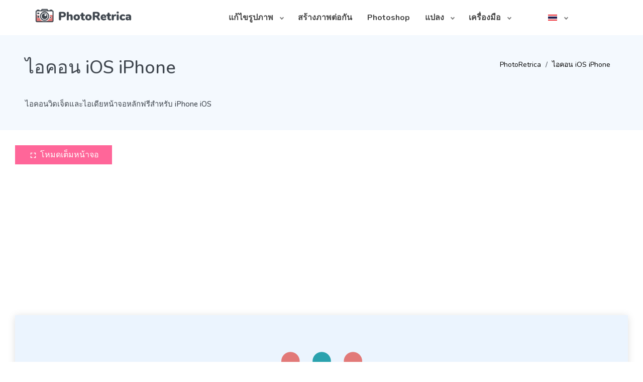

--- FILE ---
content_type: text/html; charset=UTF-8
request_url: https://photoretrica.com/th/ios-icons
body_size: 9649
content:
<!DOCTYPE html>
<!--[if lt IE 10]> <html  lang="th-TH" class="iex"> <![endif]-->
<!--[if (gt IE 10)|!(IE)]><!-->
<html lang="th-TH" prefix="og: http://ogp.me/ns#">
<!--<![endif]-->
<head>
	<link rel="stylesheet" href="../../../styles.photoretrica.css?v2">
    <meta charset="utf-8">
    <meta http-equiv="X-UA-Compatible" content="IE=edge">
    <meta name="viewport" content="width=device-width, initial-scale=1">
    <title>ชุดไอคอนที่ดีที่สุดและแนวคิดหน้าจอหลักสำหรับ iPhone iOS</title>
    <meta name="description" content="ค้นหาชุดไอคอนฟรีที่ดีที่สุดเพื่อปรับแต่ง iPhone ของคุณ เลือกไอเดียจากหน้าจอหลักและวิดเจ็ตสำหรับ Apple iOS หลายร้อยรายการและติดตั้งลงในโทรศัพท์ของคุณ">
    <meta name="keywords" content="iOS, ไอคอน, ไอคอน, หน้าจอหลัก, iPhone, 11, แอปเปิ้ล, ความคิด, การออกแบบ, ออนไลน์, ฟรี">
    <meta property="og:title" content="ชุดไอคอนที่ดีที่สุดและแนวคิดหน้าจอหลักสำหรับ iPhone iOS">
    <meta property="og:description" content="ค้นหาชุดไอคอนฟรีที่ดีที่สุดเพื่อปรับแต่ง iPhone ของคุณ เลือกไอเดียจากหน้าจอหลักและวิดเจ็ตสำหรับ Apple iOS หลายร้อยรายการและติดตั้งลงในโทรศัพท์ของคุณ">    
    <meta property="og:locale" content="th-TH">
    <meta property="og:type" content="website">
    <meta property="og:url" content="https://photoretrica.com/">
    <meta property="og:site_name" content="PhotoRetrica">
    <meta property="og:width" content="1024">
    <meta property="og:height" content="1024">
    <meta property="og:image" content="https://photoretrica.com/images/photoretrica-logo.jpg">
    <meta name="twitter:card" content="summary" />
    <meta name="twitter:title" content="ชุดไอคอนที่ดีที่สุดและแนวคิดหน้าจอหลักสำหรับ iPhone iOS" />
    <meta name="twitter:description" content="ค้นหาชุดไอคอนฟรีที่ดีที่สุดเพื่อปรับแต่ง iPhone ของคุณ เลือกไอเดียจากหน้าจอหลักและวิดเจ็ตสำหรับ Apple iOS หลายร้อยรายการและติดตั้งลงในโทรศัพท์ของคุณ" />
    <meta name="twitter:image" content="https://photoretrica.com/images/photoretrica-logo.jpg"> 
    <script src="../../../HTWF/scripts/jquery.min.js"></script>	
    
    <link rel="apple-touch-icon" sizes="180x180" href="/apple-touch-icon.png">
    <link rel="icon" type="image/png" sizes="32x32" href="/favicon-32x32.png">
    <link rel="icon" type="image/png" sizes="16x16" href="/favicon-16x16.png">
    <link rel="manifest" href="/site.webmanifest">
    <link rel="mask-icon" href="/safari-pinned-tab.svg" color="#5bbad5">
    <meta name="msapplication-TileColor" content="#da532c">
    <meta name="theme-color" content="#ffffff">
    <link rel="icon" href="../../../images/favicon.png">
	<script type="application/ld+json">
    {
      "@context": "https://schema.org",
      "@type": "BreadcrumbList",
      "itemListElement": [{
        "@type": "ListItem",
        "position": 1,
        "name": "PhotoRetrica",
        "item": "https://photoretrica.com/th"
      },{
        "@type": "ListItem",
        "position": 2,
        "name": "ไอคอน iOS iPhone"
      }]
    }
    </script> 	
	<script type="application/ld+json">
    { 
    "@context": "https://schema.org",
    "@graph": [{ 
       "@type":"Organization",
       "@id": "https://photoretrica.com/#organization",
       "name": "PhotoRetrica",
       "url": "https://photoretrica.com/",
       "sameAs": []},
    
    { 
    "@type": "WebSite",
       "@id": "https://photoretrica.com/#website",
       "url": "https://photoretrica.com/",
       "name": "PhotoRetrica",
       "publisher": { 
       "@id":"https://photoretrica.com/#organization" } },
    
    { 
    "@type": "WebPage",
       "@id":"https://photoretrica.com/th/ios-icons/#webpage",
       "url": "https://photoretrica.com/th/ios-icons/",
       "inLanguage": "th-TH",
       "name": "ชุดไอคอนที่ดีที่สุดและแนวคิดหน้าจอหลักสำหรับ iPhone iOS",
       "isPartOf": { "@id":"https://photoretrica.com/#website" },
       "image": { "@type":"ImageObject",
       "@id": "https://photoretrica.com/th/ios-icons#primaryimage",
       "url": "https://photoretrica.com/images/photoretrica-logo.jpg",
       "width": 1024,"height":1024 },
       "primaryImageOfPage": { "@id":"https://photoretrica.com/th/ios-icons#primaryimage" },
       "datePublished": "2020-05-19T10:11:12-15:00",
       "description": "ค้นหาชุดไอคอนฟรีที่ดีที่สุดเพื่อปรับแต่ง iPhone ของคุณ เลือกไอเดียจากหน้าจอหลักและวิดเจ็ตสำหรับ Apple iOS หลายร้อยรายการและติดตั้งลงในโทรศัพท์ของคุณ" }] 
    }
    </script>
    <script type="application/ld+json">
    {
        "@context": "http://schema.org",
        "@type": "HowTo",
        "name": "วิธีเปลี่ยนไอคอน iOS",
        "url": "https://photoretrica.com",
        "inLanguage": "th-TH",
        "image": {
            "@type": "ImageObject",
            "url": "https://photoretrica.com/images/photoretrica-logo.svg"
        },
        "step": [
            {
                "@type": "HowToStep",
                "position": 1,
                "name": "ขั้นตอนที่ 1",
                "text": "เปิดแอพทางลัดบน iPhone หรือ iPad ของคุณ"
            },
            {
                "@type": "HowToStep",
                "position": 2,
                "name": "ขั้นตอนท 2",
                "text": "เพิ่มการดำเนินการใหม่โดยคลิกที่เครื่องหมายบวกที่มุมขวาบน"
            },
            {
                "@type": "HowToStep",
                "position": 3,
                "name": "ขั้นตอนท 3",
                "text": "เพิ่มการดำเนินการ→สคริปต์→เปิดแอป"
            },
            {
                "@type": "HowToStep",
                "position": 4,
                "name": "ขั้นตอนท 4",
                "text": "ในสคริปต์ที่ปรากฏขึ้นให้คลิกเลือกจากนั้นเลือกแอปพลิเคชันที่คุณต้องการเปลี่ยนไอคอน"
            },
            {
                "@type": "HowToStep",
                "position": 5,
                "name": "ขั้นตอนท 5",
                "text": "คลิกไอคอนจุดสามจุดที่มุมขวาบน"
            },
            {
                "@type": "HowToStep",
                "position": 6,
                "name": "ขั้นตอนท 6",
                "text": "จากนั้นเลือกคำสั่งเพิ่มในหน้าจอหลัก"
            },
            {
                "@type": "HowToStep",
                "position": 7,
                "name": "ขั้นตอนท 7",
                "text": "คลิกที่ปุ่มคำสั่งใหม่ 1 ใต้ไอคอนหน้าจอหลักและชื่อและป้อนชื่อสำหรับแอปพลิเคชัน"
            },
            {
                "@type": "HowToStep",
                "position": 8,
                "name": "ขั้นตอนท 8",
                "text": "จากนั้นคลิกที่รูปภาพในช่องเดียวกันและใช้คำสั่งเลือกไฟล์"
            },
            {
                "@type": "HowToStep",
                "position": 9,
                "name": "ขั้นตอนท 9",
                "text": "เลือกรูปภาพที่ต้องการหากคุณไม่เคยเปิดมาก่อนให้ใช้แท็บเรียกดู"
            }            
        ]
    }
    </script>
    <script type="application/ld+json">
    {
        "@context": "http://schema.org",
        "@type": "Product",
        "brand": "https://photoretrica.com/",
        "name": "ชุดไอคอนที่ดีที่สุดและแนวคิดหน้าจอหลักสำหรับ iPhone iOS",
        "description": "ค้นหาชุดไอคอนฟรีที่ดีที่สุดเพื่อปรับแต่ง iPhone ของคุณ เลือกไอเดียจากหน้าจอหลักและวิดเจ็ตสำหรับ Apple iOS หลายร้อยรายการและติดตั้งลงในโทรศัพท์ของคุณ",
        "category": "Productivity",
        "image": "https://photoretrica.com/images/photoretrica-logo.jpg",
        "aggregateRating": {
            "@type": "AggregateRating",
            "worstRating": "1",
            "bestRating": "5"
                        ,"ratingValue": "4.9",
            "ratingCount": "235"
                    }
        }
    </script>    
</head>
<body>
    <header class="fixed-top scroll-change" data-menu-anima="fade-bottom">
    <div class="navbar navbar-default mega-menu-fullwidth" role="navigation">
        <div class="navbar navbar-main">
            <div class="container">
                <div class="navbar-header">
                    <button type="button" class="navbar-toggle">
                        <img src="../images/svg/menu.svg" />
                    </button>
                    <a class="navbar-brand scroll-hide" href="https://photoretrica.com/th">
                        <img class="logo-default" src="../../../images/logo.png" alt="logo" />
                        <img class="logo-retina" src="../../../images/logo.png" alt="logo" />
                    </a>
                    <a class="navbar-brand scroll-show" href="https://photoretrica.com/th">
                        <img class="logo-default" src="../../../images/logo.png" alt="logo" />
                        <img class="logo-retina" src="../../../images/logo.png" alt="logo" />
                    </a>
                </div>
                <div class="collapse navbar-collapse">
                    <div class="nav navbar-nav navbar-right" style="margin-right:66px">
                        <ul class="nav navbar-nav">
                            <li class="dropdown mega-tabs">
                                <a class="dropdown-toggle" data-toggle="dropdown" href="#">แก้ไขรูปภาพ <span class="caret"></span></a>
                                <div class="mega-menu dropdown-menu multi-level row bg-menu">
                                    <div class="tab-box" data-tab-anima="fade-left">
                                        <div class="panel active">
                                            <div class="col">
                                                <ul class="fa-ul text-s">
                                                    <li><a href="https://photoretrica.com/th/photo-editor"><img src="../images/svg/photo-editor.svg" style="width: 40px;height:40px" alt="แก้ไขรูปภาพ" /> แก้ไขรูปภาพ</a></li>
                                                    <li><a href="https://photoretrica.com/th/resize-image"><img src="../images/svg/resize.svg" style="width: 40px;height:40px" alt="ปรับขนาดรูปภาพ" /> ปรับขนาดรูปภาพ</a></li>
                                                    <li><a href="https://photoretrica.com/th/crop-image"><img src="../images/svg/crop.svg" style="max-width: 40px" alt="ครอบตัดรูปภาพ" /> ครอบตัดรูปภาพ</a></li>
                                                    <li><a href="https://photoretrica.com/th/rotate-image"><img src="../images/svg/rotate.svg" style="max-width: 40px" alt="หมุนภาพ" /> หมุนภาพ</a></li>
                                                    <li><a href="https://photoretrica.com/th/flip-image"><img src="../images/svg/flip.svg" style="max-width: 60px" alt="พลิกภาพ" /> พลิกภาพ</a></li>
                                                    <li><a href="https://photoretrica.com/th/blur-image"><img src="../images/svg/blur.svg" style="max-width: 60px" alt="ภาพเบลอ" /> ภาพเบลอ</a></li>
                                                    <li><a href="https://photoretrica.com/th/photo-filters"><img src="../images/svg/photo-filters.svg" style="max-width: 60px" alt="ฟิลเตอร์ภาพถ่าย" /> ฟิลเตอร์ภาพถ่าย</a></li>
                                                    <li><a href="https://photoretrica.com/th/photo-frames"><img src="../images/svg/photo-frames.svg" style="max-width: 60px" alt="กรอบรูป" /> กรอบรูป</a></li>
                                                </ul>
                                            </div>
                                            <div class="col">
                                                <ul class="fa-ul text-s">
                                                    <li><a href="https://photoretrica.com/th/photo-overlays"><img src="../images/svg/photo-overlays.svg" style="max-width: 60px" alt="ภาพซ้อนทับ" /> ภาพซ้อนทับ</a></li>                                                   
                                                    <li><a href="https://photoretrica.com/th/add-text-to-photo"><img src="../images/svg/text-photo.svg" style="max-width: 60px" alt="เพิ่มข้อความลงในรูปภาพ" /> เพิ่มข้อความลงในรูปภาพ</a></li>
                                                    <li><a href="https://photoretrica.com/th/add-clipart"><img src="../images/svg/clipart.svg" style="max-width: 60px" alt="เพิ่มภาพตัดปะ" /> เพิ่มภาพตัดปะ</a></li>
                                                    <li><a href="https://photoretrica.com/th/vignette-effect"><img src="../images/svg/vignette.svg" style="max-width: 60px" alt="วิกเน็ตต์เอฟเฟกต์" /> วิกเน็ตต์เอฟเฟกต์</a></li>
                                                    <li><a href="https://photoretrica.com/th/round-corners"><img src="../images/svg/round-corners.svg" style="max-width: 60px" alt="มุมมน" /> มุมมน</a></li>
                                                    <li><a href="https://photoretrica.com/th/tilt-shift"><img src="../images/svg/tilt-shift.svg" style="max-width: 60px" alt="เอียงกะ" /> เอียงกะ</a></li>
                                                    <li><a href="https://photoretrica.com/th/compress-image"><img src="../images/svg/compress-image.svg" style="max-width: 60px" alt="" /> บีบอัดรูปภาพ</a></li> 
                                                    <li><a href="https://photoretrica.com/th/remove-background"><img src="../images/svg/remove-background.svg" style="max-width: 60px" alt="" /> ลบพื้นหลัง</a></li>   
                                                </ul>
                                            </div>
                                        </div>
                                    </div>
                                </div>
                            </li>                              
                            <li><a href="https://photoretrica.com/th/collage">สร้างภาพต่อกัน</a></li>
                            <li><a href="https://photoretrica.com/th/photoshop">Photoshop</a></li>
								<li class="dropdown mega-tabs">
									<a class="dropdown-toggle" data-toggle="dropdown" href="#">แปลง <span class="caret"></span></a>
									<div class="mega-menu dropdown-menu multi-level row bg-menu">
										<div class="tab-box" data-tab-anima="fade-left">
											<div class="panel active">
												<div class="col">
													<ul class="fa-ul text-s">
														<li><a href="https://photoretrica.com/th/jpg-to-png">JPG เป็น PNG</a></li>
														<li><a href="https://photoretrica.com/th/jpg-to-webp">JPG เป็น WebP</a></li>
														<li><a href="https://photoretrica.com/th/jpg-to-pdf">JPG เป็น PDF</a></li>
														<li><a href="https://photoretrica.com/th/jpg-to-svg">JPG เป็น SVG</a></li>  
														<li><a href="https://photoretrica.com/th/jpg-to-ico">JPG เป็น ICO</a></li> 
														<li><a href="https://photoretrica.com/th/jpg-to-word">JPG เป็น WORD</a></li>   
														<li><a href="https://photoretrica.com/th/webp-to-jpg">WebP เป็น JPG</a></li>
														<li><a href="https://photoretrica.com/th/webp-to-png">WebP เป็น PNG</a></li>
														<li><a href="https://photoretrica.com/th/webp-to-gif">WebP เป็น GIF</a></li>                                                       
													</ul>
												</div>
												<div class="col">
													<ul class="fa-ul text-s">
														<li><a href="https://photoretrica.com/th/png-to-jpg">PNG เป็น JPG</a></li>
														<li><a href="https://photoretrica.com/th/png-to-webp">PNG เป็น WebP</a></li>
														<li><a href="https://photoretrica.com/th/png-to-svg">PNG เป็น SVG</a></li>
														<li><a href="https://photoretrica.com/th/png-to-ico">PNG เป็น ICO</a></li>          
														<li><a href="https://photoretrica.com/th/png-to-pdf">PNG เป็น PDF</a></li>
														<li><a href="https://photoretrica.com/th/svg-to-png">SVG เป็น PNG</a></li>
														<li><a href="https://photoretrica.com/th/svg-to-jpg">SVG เป็น JPG</a></li>       
														<li><a href="https://photoretrica.com/th/tiff-to-jpg">TIFF เป็น JPG</a></li>  
														<li><a href="https://photoretrica.com/th/tiff-to-pdf">TIFF เป็น PDF</a></li>  
													</ul>
												</div>
												<div class="col">
													<ul class="fa-ul text-s">
														<li><a href="https://photoretrica.com/th/pdf-to-jpg">PDF เป็น JPG</a></li>
														<li><a href="https://photoretrica.com/th/pdf-to-png">PDF เป็น PNG</a></li>
														<li><a href="https://photoretrica.com/th/psd-to-jpg">PSD เป็น JPG</a></li>  
														<li><a href="https://photoretrica.com/th/psd-to-png">PSD เป็น PNG</a></li>  
														<li><a href="https://photoretrica.com/th/gif-to-jpg">GIF เป็น JPG</a></li>  
														<li><a href="https://photoretrica.com/th/gif-to-png">GIF เป็น PNG</a></li>  
														<li><a href="https://photoretrica.com/th/gif-to-mp4">GIF เป็น MP4</a></li>  
														<li><a href="https://photoretrica.com/th/mp4-to-gif">MP4 เป็น GIF</a></li> 
														<li><a href="https://photoretrica.com/th/heic-to-jpg">HEIC เป็น JPG</a></li>
														<li><a href="https://photoretrica.com/th/heic-to-png">HEIC เป็น PNG</a></li> 
													</ul>
												</div>
											</div>
										</div>
									</div>
								</li>   
								
 
                            <li class="dropdown mega-tabs">
                                <a class="dropdown-toggle" data-toggle="dropdown" href="#">เครื่องมือ <span class="caret"></span></a>
                                <div class="mega-menu dropdown-menu multi-level row bg-menu retrica-menu">
                                    <div class="tab-box" data-tab-anima="fade-left">
                                        <div class="panel active">
                                            <div class="col">
                                                <ul class="fa-ul text-s">
                                                    <li><a href="https://photoretrica.com/th/art"><img src="../images/svg/photo-art.svg" style="width: 40px;height:40px" alt="ภาพศิลปะ" /> ภาพศิลปะ</a></li>
                                                    <li><a href="https://photoretrica.com/th/meme-generator"><img src="../images/svg/meme-generator.svg" style="width: 40px;height:40px" alt="สร้าง Meme" /> สร้าง Meme</a></li>
                                                    <li><a href="https://photoretrica.com/th/video-editor"><img src="../images/svg/video-editor.svg" style="width: 40px;height:40px" alt="แก้ไขวีดีโอ" /> แก้ไขวีดีโอ</a></li>						
                                                    <li><a href="https://photoretrica.com/th/webcam"><img src="../images/svg/webcam.svg" style="width: 40px;height:40px" alt="เครื่องบันทึกเว็บแคม" /> เครื่องบันทึกเว็บแคม</a></li>
                                                    <li><a href="https://photoretrica.com/th/gif-maker"><img src="../images/svg/gif-maker.svg" style="width: 40px;height:40px" alt="สร้าง GIF" /> สร้าง GIF</a></li>
                                                    <li><a href="https://photoretrica.com/th/stock-photos"><img src="../images/svg/stock-photos.svg" style="width: 40px;height:40px" alt="หุ้นภาพถ่าย" /> หุ้นภาพถ่าย</a></li>
                                                    <li><a href="https://photoretrica.com/th/logo-maker"><img src="../images/svg/logo-maker.svg" style="width: 40px;height:40px" alt="ทำโลโก้" /> ทำโลโก้</a></li>
                                                    <li><a href="https://photoretrica.com/th/color"><img src="../images/svg/color.svg" style="width: 40px;height:40px" alt="เครื่องมือสี" /> เครื่องมือสี</a></li>                                             
                                                </ul>
                                            </div>
                                            <div class="col">
                                                <ul class="fa-ul text-s">
                                                    <li><a href="https://photoretrica.com/th/ocr" style="margin-right:20px"><img src="../images/svg/ocr.svg" style="width: 40px;height:40px" alt="การจดจำข้อความ" /> การจดจำข้อความ</a></li>
                                                    <li><a href="https://photoretrica.com/th/qr-code-generator"><img src="../images/svg/qr-code-generator.svg" style="width: 40px;height:40px" alt="สร้างรหัส QR" /> สร้างรหัส QR</a></li>
                                                    <li><a href="https://photoretrica.com/th/qr-code-reader"><img src="../images/svg/qr-code-reader.svg" style="width: 40px;height:40px" alt="เครื่องอ่านรหัส QR" /> เครื่องอ่านรหัส QR</a></li>
                                                    <li><a href="https://photoretrica.com/th/cartoonizer"><img src="../images/svg/cartoonizer.svg" style="width: 40px;height:40px" alt="ภาพการ์ตูน" /> ภาพการ์ตูน</a></li>
                                                    <li><a href="https://photoretrica.com/th/favicon-generator"><img src="../images/svg/favicon-generator.svg" style="width: 40px;height:40px" alt="เครื่องกำเนิด Favicon" /> เครื่องกำเนิด Favicon</a></li>
                                                    <li><a href="https://photoretrica.com/th/minecraft-skin-editor"><img src="../images/svg/minecraft-skin-editor.svg" style="width: 40px;height:40px" alt="Minecraft Skin Editor" /> Minecraft Skin Editor</a></li>
                                                    <li><a href="https://photoretrica.com/th/roblox-shirt" style="margin-right:40px"><img src="../images/svg/roblox-shirt.svg" style="width: 40px;height:40px" alt="เทมเพลตเสื้อ Roblox" /> เทมเพลตเสื้อ Roblox</a></li> 
                                                    <li><a href="https://photoretrica.com/th/ios-icons"><img src="../images/svg/ios-icons.svg" style="width: 40px;height:40px" alt="ไอคอน iOS iPhone" /> ไอคอน iOS iPhone</a></li> 
                                                </ul>
                                            </div> 
                                        </div>
                                    </div>
                                </div>
                            </li>                                
                        </ul>
                        <div class="nav navbar-nav navbar-right">
                            <ul class="nav navbar-nav lan-menu">
                                <li class="dropdown">
                                    <a href="#" class="dropdown-toggle" data-toggle="dropdown" role="button"><img src="../../../images/lang/th.png" alt="lan" /><span class="caret"></span></a>
                                    <ul class="dropdown-menu">
                                        <li><a href="/"><img src="../../../images/lang/en.png" alt="lan" />English</a></li>
                                        <li><a href="/de/"><img src="../../../images/lang/de.png" alt="lan" />Deutsch</a></li>
                                        <li><a href="/fr/"><img src="../../../images/lang/fr.png" alt="lan" />Français</a></li>
                                        <li><a href="/pt/"><img src="../../../images/lang/pt.png" alt="lan" />Português</a></li>
                                        <li><a href="/it/"><img src="../../../images/lang/it.png" alt="lan" />Italiano</a></li>
                                        <li><a href="/es/"><img src="../../../images/lang/es.png" alt="lan" />Español</a></li>
                                        <li><a href="/nl/"><img src="../../../images/lang/nl.png" alt="lan" />Nederlands</a></li>
                                        <li><a href="/pl/"><img src="../../../images/lang/pl.png" alt="lan" />Polski</a></li>
                                        <li><a href="/tr/"><img src="../../../images/lang/tr.png" alt="lan" />Türkçe</a></li>
                                        <li><a href="/sv/"><img src="../../../images/lang/sv.png" alt="lan" />Svenska</a></li>
                                        <li><a href="/id/"><img src="../../../images/lang/id.png" alt="lan" />Indonesian</a></li>
                                        <li><a href="/cn/"><img src="../../../images/lang/cn.png" alt="lan" />简体中文</a></li>
                                        <li><a href="/ru/"><img src="../../../images/lang/ru.png" alt="lan" />Русский</a></li>
                                        <li><a href="/th/"><img src="../../../images/lang/th.png" alt="lan" />ภาษาไทย</a></li>
                                        <li><a href="/cs/"><img src="../../../images/lang/cs.png" alt="lan" />Čeština</a></li>
                                        <li><a href="/el/"><img src="../../../images/lang/el.png" alt="lan" />Ελληνικά</a></li>
                                        <li><a href="/hu/"><img src="../../../images/lang/hu.png" alt="lan" />Magyar</a></li>
                                        <li><a href="/ro/"><img src="../../../images/lang/ro.png" alt="lan" />Română</a></li>
                                        <li><a href="/sk/"><img src="../../../images/lang/sk.png" alt="lan" />Slovenčina</a></li>
                                        <li><a href="/da/"><img src="../../../images/lang/da.png" alt="lan" />Dansk</a></li>
                                        <li><a href="/ja/"><img src="../../../images/lang/ja.png" alt="lan" />日本語</a></li>
                                        <li><a href="/vi/"><img src="../../../images/lang/vi.png" alt="lan" />Tiếng Việt</a></li>
                                        <li><a href="/ko/"><img src="../../../images/lang/ko.png" alt="lan" />한국어</a></li>                                     
                                    </ul>
                                </li>
                            </ul>
                        </div>                             
                    </div>
                </div>
            </div>
        </div>
    </div>
</header>		
    <div class="header-base">
        <div class="container">
            <div class="row">
                <div class="col-md-9" style="padding-right: 0px; padding-left: 20px;">
                    <div class="title-base text-left">
                        <h1 style="padding-top: 20px">ไอคอน iOS iPhone</h1>
                        <h2 class="retrica-h2" style="line-height: 1.6; margin-top: 30px">ไอคอนวิดเจ็ตและไอเดียหน้าจอหลักฟรีสำหรับ iPhone iOS</h2>
                    </div>
                </div>
                <div class="col-md-3" style="padding-right: 20px; padding-left: 20px;">
                    <ol class="breadcrumb b hidden-xs">
                        <li><a href="https://photoretrica.com/th">PhotoRetrica</a></li>
                        <li><a href="#">ไอคอน iOS iPhone</a></li>
                    </ol>
                </div>
            </div>
        </div>
    </div>
	
    <!-- Ezoic - adcodes (top) - top_of_page -->
<div id="ezoic-pub-ad-placeholder-101"> </div>
<!-- End Ezoic - adcodes (top) - top_of_page -->
    <div class="section-empty section-item">
        <div class="container content" style="margin-top:20px; padding-top: 10px;">

            <div class="row justify-content-center" style="display: flex; margin-bottom: -40px">
                <div>
                    <button class="btn btn-outline-primary btn-sm full mt-2" style="background-color:#ff6699;border-color:#ff6699!important; color:#fff!important;"><img src="../images/svg/fullscreen.svg" style="max-width: 20px;padding-top:-1px" alt="โหมดเต็มหน้าจอ" /> โหมดเต็มหน้าจอ</button>
                    <script type="text/javascript" src="../../HTWF/photo-fullscreen.js"></script>
                    <div class="error"></div>
                </div>    
            </div>
            
            <div class="row">
                <div class="col-md-12 col-sm-12" style="padding-right: 0px; padding-left: 0px;">
                    <div id="container" class="col-md-12 img-box shadow-1 col-sm-12" style="background-image:url(../images/svg/loading.svg);background-repeat:no-repeat;background-position:top;background-color:rgba(189,219,250,0.3);width:100%;height:700px;background-size:15%;padding-left:0px;padding-right:0px;border-radius: 0px!important;">
                        <iframe id="ios-icons" name="myiFrame" src=" " style='height: 100%; width: 100%;' ></iframe> 
                    </div>
                </div>
            </div>
        </div>
    </div>
	
    <!-- Ezoic -  Adcodes2 (under) - under_page_title -->
<div id="ezoic-pub-ad-placeholder-102"> </div>
<!-- End Ezoic -  Adcodes2 (under) - under_page_title -->    
    <div id="howtouse" class="section-empty section-item" style="padding-top: 20px">
        <div class="container content" style="padding-bottom: 30px; padding-top: 20px">
            <div class="row proporzional-row">
                <div class="col-md-12">
                    <div class="title-base title-small text-left" data-anima="show-scale" data-trigger="hover">
                        <hr class="anima" />
                        <h2>วิธีเปลี่ยนไอคอน iOS</h2>
                    </div>
                    <span class="space"></span>
                    <span class="space"></span>
                </div>    
                <div class="row box-steps">
                    <div class="step-item col-md-4">
                        <span class="step-number" style="color:#FF1665">1</span>
                        <h3>ขั้นตอนที่ 1</h3>
                        <p>
                            เปิดแอพทางลัดบน iPhone หรือ iPad ของคุณ                        </p>
                    </div>
                    <div class="step-item col-md-4">
                        <span class="step-number" style="color:#FF1665">2</span>
                        <h3>ขั้นตอนท 2</h3>
                        <p>
                            เพิ่มการดำเนินการใหม่โดยคลิกที่เครื่องหมายบวกที่มุมขวาบน                        </p>
                    </div>
                    <div class="step-item col-md-4">
                        <span class="step-number" style="color:#FF1665">3</span>
                        <h3>ขั้นตอนท 3</h3>
                        <p>
                            เพิ่มการดำเนินการ→สคริปต์→เปิดแอป                        </p>
                    </div>
                </div>
                <span class="space l"></span>
                <div class="row box-steps">
                    <div class="step-item col-md-4">
                        <span class="step-number" style="color:#FF1665">4</span>
                        <h3>ขั้นตอนท 4</h3>
                        <p>
                            ในสคริปต์ที่ปรากฏขึ้นให้คลิกเลือกจากนั้นเลือกแอปพลิเคชันที่คุณต้องการเปลี่ยนไอคอน                        </p>
                    </div>
                    <div class="step-item col-md-4">
                        <span class="step-number" style="color:#FF1665">5</span>
                        <h3>ขั้นตอนท 5</h3>
                        <p>
                            คลิกไอคอนจุดสามจุดที่มุมขวาบน                        </p>
                    </div>
                    <div class="step-item col-md-4">
                        <span class="step-number" style="color:#FF1665">6</span>
                        <h3>ขั้นตอนท 6</h3>
                        <p>
                            จากนั้นเลือกคำสั่งเพิ่มในหน้าจอหลัก                        </p>
                    </div>
                </div>   
                <span class="space l"></span>
                <div class="row box-steps">
                    <div class="step-item col-md-4">
                        <span class="step-number" style="color:#FF1665">7</span>
                        <h3>ขั้นตอนท 7</h3>
                        <p>
                            คลิกที่ปุ่มคำสั่งใหม่ 1 ใต้ไอคอนหน้าจอหลักและชื่อและป้อนชื่อสำหรับแอปพลิเคชัน                        </p>
                    </div>
                    <div class="step-item col-md-4">
                        <span class="step-number" style="color:#FF1665">8</span>
                        <h3>ขั้นตอนท 8</h3>
                        <p>
                            จากนั้นคลิกที่รูปภาพในช่องเดียวกันและใช้คำสั่งเลือกไฟล์                        </p>
                    </div>
                    <div class="step-item col-md-4">
                        <span class="step-number" style="color:#FF1665">9</span>
                        <h3>ขั้นตอนท 9</h3>
                        <p>
                            เลือกรูปภาพที่ต้องการหากคุณไม่เคยเปิดมาก่อนให้ใช้แท็บเรียกดู                        </p>
                    </div>
                </div>               
            </div>  
        </div>
    </div>
        <div class="container content">
            <div class="row vertical-row">
                <div class="col-md-12">
                    <h3><img src="../images/svg/ios-icons.svg" style="max-width:60px" alt="ไอคอน iOS iPhone" /> เกี่ยวกับไอคอน iOS</h3>
                    <p>
                        iOS 14 แนะนำความสามารถในการปรับแต่งไอคอน หลังจาก 13 ปีของระบบปฏิบัติการนักพัฒนาได้อนุญาตให้เปลี่ยนรูปลักษณ์ได้ ชุดไอคอน iOS ของเราเป็นไปตามแนวทางของ Apple ขนาดพิกเซลที่สมบูรณ์แบบของไอคอนเหล่านี้ - 50 × 50 px นอกจากนี้ตอนนี้คุณสามารถเพิ่มวิดเจ็ตในหน้าจอหลักและคุณยังสามารถสร้างวิดเจ็ตของคุณเองได้อีกด้วย ก่อนหน้านี้มีให้ใช้งานบนหน้าจอแยกทางด้านซ้ายของเดสก์ท็อป แต่ตอนนี้สามารถวางสลับกับไอคอนแอปพลิเคชันได้แล้ว เป็นที่น่าสนใจว่าก่อนหน้านี้ Apple เองก็มีความเด็ดขาดเกี่ยวกับความพยายามในการปรับแต่งระบบ ยิ่งไปกว่านั้นผู้ใช้ไม่เพียง แต่มีโอกาสสร้างไอคอนของตัวเองเท่านั้น แต่ยังขายได้ด้วย! Apple อาจวางแผนไว้ว่าโซลูชันดังกล่าวจะช่วยให้ผู้ใช้สามารถปรับแต่ง iPhone ด้วยตัวเองรวมถึงการเพิ่มประสิทธิภาพการทำงานด้วยเหตุนี้ตัวอย่างเช่นการติดตั้งวิดเจ็ตแบบโต้ตอบพร้อมบันทึกย่อรายการสิ่งที่ต้องทำและกำหนดการประชุม สิ่งนี้นำไปสู่การสร้างหน้าจอที่กำหนดเองบน iOS 14 - มีสไตล์สำหรับ Windows 95, การ์ดหน่วยความจำ PlayStation 2, ภาพวาดและแม้แต่เกม Minecraft                    </p>
                </div>
            </div>
        </div>        
	
    <!-- Ezoic - Adcodes3 (bottom) - mid_content -->
<div id="ezoic-pub-ad-placeholder-103"> </div>
<!-- End Ezoic - Adcodes3 (bottom) - mid_content -->       
        <div class="section-empty section-item">
        <div class="container content">
            <h3 class="text-center">ดูคุณสมบัติทั้งหมด</h3>
            <hr class="space" />    
            <div class="row vertical-row">
                <div class="col-md-6">
                    <h4><img src="../images/svg/minecraft-skin-editor.svg" style="max-width:60px" alt="Minecraft Skin Editor" /> Minecraft Skin Editor</h4>
                    <p>ผู้เล่น Minecraft จะได้รับสกิน Minecraft ที่หลากหลายซึ่งจะทำให้เกมน่าสนใจยิ่งขึ้น ฐานข้อมูลขนาดใหญ่ของสกินสำหรับ Minecraft โดยใช้ชื่อเล่นการค้นหาที่สะดวกด้วยสีจัดเรียงตามการให้คะแนนรูปแบบและรุ่นดาวน์โหลดและติดตั้งสกินที่จะช่วยให้คุณสามารถเปลี่ยนตัวละครของคุณใน Minecraft ได้อย่างสมบูรณ์ และยังหาสกินสำหรับสาว ๆ สกิน HD และเสื้อกันฝนให้พวกเธออีกด้วย นี่อาจเป็นคอลเลกชันของสกิน minecraft 64x32 ที่สมบูรณ์ที่สุดบนอินเทอร์เน็ต ผู้เล่นทุกคนสามารถเลือกรูปลักษณ์ที่ชอบได้</p>
                    <a href="https://photoretrica.com/th/minecraft-skin-editor" class="circle-button btn btn-sm" style="background-color:#BD87FD;border-color:#BD87FD">เลือกบรรณาธิการ</a><span class="space"></span>
                </div>                
                <div class="col-md-6">
                    <h4><img src="../images/svg/ocr.svg" style="max-width:60px" alt="การจดจำข้อความ" /> การจดจำข้อความ</h4>
                    <p>การแปลรูปภาพทางกลหรือทางอิเล็กทรอนิกส์ของข้อความที่เขียนด้วยลายมือพิมพ์ดีดหรือพิมพ์เป็นข้อมูลตัวอักษรที่ใช้แทนอักขระในคอมพิวเตอร์ OCR หรือการจดจำข้อความด้วยแสงไม่เคยง่ายอย่างนี้มาก่อน Abby FineReader มีเทคโนโลยี OCR ของตัวเองสำหรับการประมวลผลวัสดุฟังก์ชั่นในการเก็บข้อมูลจากแหล่งต่างๆตลอดจนเครื่องมือสำหรับการประมวลผลวัตถุ PDF การแก้ไขและการแสดงความคิดเห็น</p>
                    <a href="https://photoretrica.com/th/ocr" class="circle-button btn btn-sm" style="background-color:#6CB8D2;border-color:#6CB8D2">การจดจำข้อความ</a>
                </div>
            </div>
        </div>
    </div>
    <div class="section-bg-image" style="margin-top:-60px">
        <div class="container content">
            <div class="row vertical-row">
                <div class="col-md-6">
                    <h4><img src="../images/svg/qr-code-generator.svg" style="max-width:60px" alt="สร้างรหัส QR" /> สร้างรหัส QR</h4>
                    <p>สร้างรหัส QR ออนไลน์ฟรี! ฟรีและง่ายมากคุณสามารถสร้างรหัส QR สำหรับ URL, หน้าเว็บ, โทรศัพท์, ส่งอีเมล, SMS, เขียนทวีต, สร้างนามบัตร vCard, การตั้งค่า WiFi, กิจกรรมต่างๆ รวดเร็วง่ายและฟรี เลือกประเภทของรหัสกรอกข้อมูลในช่องและสร้างรหัส QR ของคุณ QR Code Generator เป็นบริการสำหรับสร้างและเข้ารหัสรหัส QR การใช้เครื่องกำเนิดไฟฟ้าคุณสามารถสร้างรหัส QR ด้วยข้อมูลที่แตกต่างกัน</p>
                    <a href="https://photoretrica.com/th/qr-code-generator" class="circle-button btn btn-sm" style="background-color:#AAD75F;border-color:#AAD75F">สร้างรหัส QR</a>
                </div>
                <div class="col-md-6">
                    <h4><img src="../images/svg/qr-code-reader.svg" style="max-width:60px" alt="เครื่องอ่านรหัส QR" /> เครื่องอ่านรหัส QR</h4>
                    <p>รหัส QR เติมเต็มชีวิตของเราอย่างแท้จริง สามารถพบได้ในเกือบทุกแพ็คเกจของชิปหรือกล่องจากหูฟังใหม่ เครื่องสแกนบาร์โค้ด QR เป็นเครื่องสแกนรหัส QR ที่สะดวกและใช้งานได้ซึ่งคุณสามารถค้นหาราคาของผลิตภัณฑ์เฉพาะอ่านนามบัตร URL ของเว็บไซต์ ฯลฯ หากคุณไม่ต้องการทำให้ชีวิตของคุณยุ่งยากและกำลังมองหา สแกนเนอร์อย่างง่ายเครื่องอ่านโค้ด QR จึงเป็นทางออกที่ดี เครื่องสแกนรหัส QR เป็นแอปสำหรับอ่านรหัส QR โดยใช้กล้องหลักของโทรศัพท์</p>
                    <a href="https://photoretrica.com/th/qr-code-reader" class="circle-button btn btn-sm" style="background-color:#F6CD53;border-color:#F6CD53">เครื่องอ่านรหัส QR</a>
                </div>
            </div>
        </div>
    </div>    
    <div class="section-bg-image" style="margin-top:-60px">
        <div class="container content">
            <div class="row vertical-row">     
                <div class="col-md-6">
                    <h4><img src="../images/svg/ios-icons.svg" style="max-width:60px" alt="ไอคอน iOS iPhone" /> ไอคอน iOS iPhone</h4>
                    <p>iOS 14 แนะนำความสามารถในการปรับแต่งไอคอน หลังจาก 13 ปีของระบบปฏิบัติการนักพัฒนาได้อนุญาตให้เปลี่ยนรูปลักษณ์ได้ ชุดไอคอน iOS ของเราเป็นไปตามแนวทางของ Apple ขนาดพิกเซลที่สมบูรณ์แบบของไอคอนเหล่านี้ - 50 × 50 px นอกจากนี้ตอนนี้คุณสามารถเพิ่มวิดเจ็ตในหน้าจอหลักและคุณยังสามารถสร้างวิดเจ็ตของคุณเองได้อีกด้วย ก่อนหน้านี้มีให้ใช้งานบนหน้าจอแยกทางด้านซ้ายของเดสก์ท็อป แต่ตอนนี้สามารถวางสลับกับไอคอนแอปพลิเคชันได้แล้ว เป็นที่น่าสนใจว่าก่อนหน้านี้ Apple เองก็มีความเด็ดขาดเกี่ยวกับความพยายามในการปรับแต่งระบบ ยิ่งไปกว่านั้นผู้ใช้ไม่เพียง แต่มีโอกาสสร้างไอคอนของตัวเองเท่านั้น แต่ยังขายได้ด้วย! Apple อาจวางแผนไว้ว่าโซลูชันดังกล่าวจะช่วยให้ผู้ใช้สามารถปรับแต่ง iPhone ด้วยตัวเองรวมถึงการเพิ่มประสิทธิภาพการทำงานด้วยเหตุนี้ตัวอย่างเช่นการติดตั้งวิดเจ็ตแบบโต้ตอบพร้อมบันทึกย่อรายการสิ่งที่ต้องทำและกำหนดการประชุม สิ่งนี้นำไปสู่การสร้างหน้าจอที่กำหนดเองบน iOS 14 - มีสไตล์สำหรับ Windows 95, การ์ดหน่วยความจำ PlayStation 2, ภาพวาดและแม้แต่เกม Minecraft</p>
                    <a href="https://photoretrica.com/th/ios-icons" class="circle-button btn btn-sm" style="background-color:#FF1665;border-color:#FF1665">ไอคอน iOS iPhone</a>
                </div>     
                <div class="col-md-6">
                    <h4><img src="../images/svg/roblox-shirt.svg" style="max-width:60px" alt="เทมเพลตเสื้อ Roblox" /> เทมเพลตเสื้อ Roblox</h4>
                    <p>เสื้อยืดเป็นภาพที่ทุกคนสามารถอัปโหลดและแสดงบนรูปประจำตัวของตนได้ เนื่องจากทุกคนสามารถดาวน์โหลดได้มีจำนวนมากเพียงแค่ดูที่แคตตาล็อกหรือสร้างขึ้นเองโดยคลิกที่นี่ ในขณะที่ทุกคนสามารถสร้างเสื้อยืดเพื่อการใช้งานส่วนตัวได้ แต่บัญชีการสมัครสมาชิกเท่านั้นที่สามารถขายเสื้อนั้นให้กับผู้เล่นคนอื่น ในขณะที่ผู้เล่น Roblox ทุกคนสามารถซื้อเสื้อยืดและกางเกงในแคตตาล็อกได้ แต่บัญชีการสมัครสมาชิกสามารถสร้างได้เอง! พวกเขาสามารถเก็บผลงานของพวกเขาไว้กับพวกเขาหรือแม้แต่ขายให้กับผู้เล่นคนอื่น ๆ หากต้องการความช่วยเหลือในการสร้างเสื้อผ้าคลิกที่นี่ สติกเกอร์บนเสื้อยืด การออกแบบเสื้อผ้าที่เรียบง่ายที่สุด (แต่ จำกัด มากที่สุด) คือเสื้อยืดซึ่งเป็นภาพที่นำไปใช้กับด้านหน้าของรูปปั้นครึ่งตัว ในการสร้างเสื้อยืดให้สร้างภาพ (ควรเป็น 128 × 128 พิกเซล) จากนั้นอัปโหลดไปยัง Roblox ตามที่อธิบายไว้ด้านล่าง เสื้อและกางเกง: ไม่เหมือนกับเสื้อยืดเสื้อเชิ้ตและกางเกงที่พันรอบตัวของอวตารทำให้คุณควบคุมการออกแบบได้มากขึ้น ในการเริ่มต้นคุณสามารถใช้รูปแบบเสื้อผ้าของเราและวาดด้านบนของภาพวาดได้</p>
                    <a href="https://photoretrica.com/th/roblox-shirt" class="circle-button btn btn-sm" style="background-color:#87DDFD;border-color:#87DDFD">เทมเพลตเสื้อ Roblox</a>
                </div>           
            </div>
        </div>
    </div>
    <div class="section-bg-image" style="margin-top:-60px">
        <div class="container content">
            <div class="row vertical-row">
                <div class="col-md-6">
                    <h4><img src="../images/svg/cartoonizer.svg" style="max-width:60px" alt="ภาพการ์ตูน" /> ภาพการ์ตูน</h4>
                    <p>ไซต์ที่น่าสนใจที่โฮสต์ตัวแปลงที่มีเอฟเฟกต์หลายแบบ ด้วยการอัปโหลดไฟล์ภาพถ่ายของคุณและทำตามขั้นตอนไม่กี่ขั้นตอนคุณจะได้ภาพถ่ายสไตล์การ์ตูนไม่ว่าจะเป็นภาพบุคคลภาพถ่ายกลุ่มคนหลายคนหรือภาพทิวทัศน์ แอพหน้าการ์ตูนช่วยให้คุณสร้างการ์ตูนล้อเลียนตลกจากภาพถ่ายหรือภาพถ่ายของเพื่อน! เพียงแค่ปัดมือคุณก็เล็งกล้องโทรศัพท์ไปที่ใบหน้าคลิกชัตเตอร์และภาพการ์ตูนล้อเลียนก็พร้อมแล้ว การใช้ซอฟต์แวร์ดังกล่าวคุณไม่จำเป็นต้องติดตั้งโปรแกรมพิเศษบนคอมพิวเตอร์ของคุณ หรือติดตั้งโปรแกรมบนสมาร์ทโฟน iPhone หรือโทรศัพท์เครื่องอื่น ๆ ! โครงการนี้ช่วยให้คุณประมวลผลภาพได้ภายในเวลาไม่กี่นาที ดังนั้นคุณจะได้รับภาพที่สมบูรณ์ในรูปแบบที่ต้องการ!</p>
                    <a href="https://photoretrica.com/th/cartoonizer" class="circle-button btn btn-sm" style="background-color:#FAB8CF;border-color:#FAB8CF">ภาพการ์ตูน</a>
                </div>
                <div class="col-md-6">
                    <h4><img src="../images/svg/favicon-generator.svg" style="max-width:60px" alt="เครื่องกำเนิด Favicon" /> เครื่องกำเนิด Favicon</h4>
                    <p>เครื่องกำเนิดไฟฟ้าที่เรียบง่ายและตรงไปตรงมา: ไอคอน Fav ถูกสร้างขึ้นในสองขั้นตอน เลือกรูปภาพในคอมพิวเตอร์และเปลี่ยนเป็นมินิโลโก้ Favicon (ไอคอนรายการโปรด) - ไอคอนของไซต์หรือหน้าเฉพาะ ไม่สำคัญสำหรับ SEO แต่ช่วยให้คุณโดดเด่นในผลลัพธ์ของเครื่องมือค้นหาบนแท็บของหน้าที่เปิดอยู่และในบุ๊กมาร์กเบราว์เซอร์ของผู้ใช้ แสดงโดยเบราว์เซอร์ในแถบที่อยู่ก่อน URL ของหน้าเช่นเดียวกับรูปภาพถัดจากบุ๊กมาร์กในแท็บและในองค์ประกอบอินเทอร์เฟซอื่น ๆ ตามเนื้อผ้าจะใช้รูปภาพขนาด 16 * 16 พิกเซลในรูปแบบ ICO วางไว้ในรูทของไซต์ภายใต้ชื่อ favicon.ico หนึ่งไอคอนสามารถมีได้หลายขนาด (16 x 16, 24 x 24, 32 x 32, 48 x 48, 64 x 64, 96 x 96, 128 x 128, 256 x 256, 512 x 512)</p>
                    <a href="https://photoretrica.com/th/favicon-generator" class="circle-button btn btn-sm" style="background-color:#74CD92;border-color:#74CD92">เครื่องกำเนิด Favicon</a><span class="space"></span>
                </div>
            </div>
        </div>
    </div>    		
    <i class="scroll-top scroll-top-mobile show fa fa-sort-asc"></i>
    
    <script src="https://the.gatekeeperconsent.com/cmp.min.js" data-cfasync="false"></script>

<script type="text/javascript">
var ezstandalone = ezstandalone || {};
ezstandalone.cmd = ezstandalone.cmd || [];
ezstandalone.cmd.push(function() {
ezstandalone.define(101, 102, 103);
ezstandalone.enable();
ezstandalone.display();
});
</script>
<script src="//www.ezojs.com/ezoic/sa.min.js"></script>	

<script async src="https://pagead2.googlesyndication.com/pagead/js/adsbygoogle.js?client=ca-pub-7958472158675518" crossorigin="anonymous"></script>

    <footer class="footer-base">
        <div class="content">
            <div class="container">
                <div class="row">
                    <div class="col-md-3 footer-center text-left">
                        <img width="200" src="../../../images/svg/logo-footer.svg" alt="PhotoRetrica" />
                    </div>
                    <div class="col-md-6 footer-left text-left">
                        <p>© <script>document.write(new Date().getFullYear())</script> PhotoRetrica.com - Retrica ออนไลน์สำหรับพีซี PhotoRetrica - โปรแกรมแก้ไขภาพออนไลน์เช่น Retrica สำหรับพีซี ถ่ายภาพจากกล้องและแก้ไขบนคอมพิวเตอร์ของคุณทางออนไลน์ด้วยเอฟเฟกต์ Retrica ใน PhotoRetrica มีฟิลเตอร์เฟรมและเอฟเฟกต์อื่น ๆ มากมายสำหรับคุณ! ใช้โปรแกรมแก้ไขนี้บนพีซีของคุณทางออนไลน์</p>
                    </div>
                    <div class="col-md-3 footer-left text-right text-left-sm">
                        <p><a href="https://audiotoolset.com/">Audio Editor</a></p>
                        <p><a href="https://webp-jpg.com/">WebP เป็น JPG</a></p>
                        <p><a href="https://webp-png.com/">WebP เป็น PNG</a></p>
                        <p><a href="https://insta-editor.com/">Insta Editor</a></p>
                        <p><a href="https://jpg2word.com/">JPG to Word - OCR</a></p>
                    </div>
                </div>
            </div>
                <div class="row copy-row">
                    <div class="col-md-12 copy-text">
                        <div class="tag-row">
                            <span>PhotoRetrica © </span>
                            <span><a href="/privacy-policy">นโยบายความเป็นส่วนตัว</a></span>
                            <span><a href="/terms-and-conditions">ข้อกำหนดและเงื่อนไข</a></span>
                            <span><a href="/contacts">ติดต่อเรา</a></span>
                        </div>
                    </div>
                </div>
        </div>
        <script src="../../../HTWF/scripts/script.js"></script>        
        <script src="../../../HTWF/scripts/bootstrap/js/bootstrap.min.js"></script>
        
<!-- Global site tag (gtag.js) - Google Analytics -->
<script async src="https://www.googletagmanager.com/gtag/js?id=G-LLGX5Z2Q3X"></script>
<script>
  window.dataLayer = window.dataLayer || [];
  function gtag(){dataLayer.push(arguments);}
  gtag('js', new Date());

  gtag('config', 'G-LLGX5Z2Q3X');
</script>        
<script async src="https://pagead2.googlesyndication.com/pagead/js/adsbygoogle.js?client=ca-pub-8907548745710055"
     crossorigin="anonymous"></script>

    </footer>			
    
    <script>
    window.onload = function(){
     setTimeout(function(){
       document.getElementById('ios-icons').src = 'https://ios-icon.com/';
     },3000);
    };
    </script>   
</body>
</html>

--- FILE ---
content_type: text/html; charset=utf-8
request_url: https://www.google.com/recaptcha/api2/aframe
body_size: 267
content:
<!DOCTYPE HTML><html><head><meta http-equiv="content-type" content="text/html; charset=UTF-8"></head><body><script nonce="pJZ7hYf2je78-3Di39rB3Q">/** Anti-fraud and anti-abuse applications only. See google.com/recaptcha */ try{var clients={'sodar':'https://pagead2.googlesyndication.com/pagead/sodar?'};window.addEventListener("message",function(a){try{if(a.source===window.parent){var b=JSON.parse(a.data);var c=clients[b['id']];if(c){var d=document.createElement('img');d.src=c+b['params']+'&rc='+(localStorage.getItem("rc::a")?sessionStorage.getItem("rc::b"):"");window.document.body.appendChild(d);sessionStorage.setItem("rc::e",parseInt(sessionStorage.getItem("rc::e")||0)+1);localStorage.setItem("rc::h",'1769525818522');}}}catch(b){}});window.parent.postMessage("_grecaptcha_ready", "*");}catch(b){}</script></body></html>

--- FILE ---
content_type: text/vtt; charset=utf-8
request_url: https://video-meta.open.video/caption/hgAEkqGkM7nX/23b6851ccfe5fb016c1906f1988fe042_en-US.vtt
body_size: 535
content:
WEBVTT

00:00.000 --> 00:02.600
This little girl is about
to have a very hoppy Easter

00:03.260 --> 00:08.180
Zariah and mom Autumn have been apart for almost
a year. Autumn relocated to Florida to find work

00:08.420 --> 00:13.600
but her dad wasn't ready to say bye to his granddaughter.
So Zariah stayed behind in Washington State

00:13.600 --> 00:17.740
while her mom worked hard to set up their
new life and reunite as soon as possible

00:18.160 --> 00:22.860
With Zariah's birthday over Easter,
Autumn decided to plan a surprise reunion

00:27.200 --> 00:33.000
Gotta read it, dude. Do you
want me to hold something? What

00:33.000 --> 00:39.000
On the first page. What does it say? Autumn
told us Zariah's reaction was more powerful

00:39.000 --> 00:46.000
than anything she's ever felt. And although not everybody will
understand, urged moms to take whatever steps they feel are right

00:46.000 --> 00:49.000
to give their kids the life they deserve


--- FILE ---
content_type: image/svg+xml
request_url: https://photoretrica.com/images/svg/favicon-generator.svg
body_size: 294
content:
<svg id="SvgjsSvg1001" width="288" height="288" xmlns="http://www.w3.org/2000/svg" version="1.1" xmlns:xlink="http://www.w3.org/1999/xlink" xmlns:svgjs="http://svgjs.com/svgjs"><path id="SvgjsPath1011" d="M 144,0 C 5,0 0,5 0,144 0,283 5,288 144,288 283,288 288,283 288,144 288,5 283,0 144,0 Z" fill="#74cd92" transform="matrix(0.7916,0,0,0.7916,30.009600000000006,30.009600000000006)"></path><defs id="SvgjsDefs1002"></defs><g id="SvgjsG1008" transform="matrix(0.46520000000000006,0,0,0.46520000000000006,78.93648326416015,74.44416244812011)"><svg xmlns="http://www.w3.org/2000/svg" width="288" height="288" viewBox="0 0 24 24"><path d="M5.8 21L7.4 14L2 9.2L9.2 8.6L12 2L14.8 8.6L22 9.2L18.8 12H18C17.3 12 16.6 12.1 15.9 12.4L18.1 10.5L13.7 10.1L12 6.1L10.3 10.1L5.9 10.5L9.2 13.4L8.2 17.7L12 15.4L12.5 15.7C12.3 16.2 12.1 16.8 12.1 17.3L5.8 21M17.8 21.2L15 18.2L16.2 17L17.8 18.6L21.4 15L22.6 16.4L17.8 21.2" fill="#ffffff" class="color000 svgShape"></path></svg></g></svg>

--- FILE ---
content_type: text/vtt; charset=utf-8
request_url: https://video-meta.open.video/caption/9B4kK13BkD_q/b1f0f7035b72218506d27080c3b6c7fa_en-US.vtt
body_size: 1896
content:
WEBVTT

00:00.000 --> 00:07.000
Why are you acting so strange right now

00:07.000 --> 00:16.000
Okay, are you going? She's
going to go with me. Okay, go

00:16.000 --> 00:26.000
It's just a fan. Why are
you acting so strange

00:26.000 --> 00:38.000
I don't know. Go

00:38.000 --> 00:51.000
Oh my god! Okay. Okay, I'm not going

00:51.000 --> 01:02.000
Oh my god! What are you doing

01:02.000 --> 01:12.000
Jess, what are you doing? What is
that? Jess, she wants to play with you

01:12.000 --> 01:24.000
Hey, meet Lizzie. This is
who was waiting for you

01:24.000 --> 01:33.000
Get your dog. This is a dog. Her name is Lizzie,
just like you wanted a little girl dog named Lizzie

01:33.000 --> 01:40.000
Is she a German Shepherd? No.
Or an eagle? A blue looter

01:40.000 --> 01:50.000
Isn't she cute? Yeah

01:50.000 --> 01:55.000
Where's the gate? Here, you have to take
her. You have to put this on her first. Look

01:55.000 --> 01:59.000
Put this on her. You have to take
her straight outside. Don't let her

01:59.000 --> 02:06.000
She can't stay in here. She's a
teen. Here, put her in here. Here

02:06.000 --> 02:12.000
Here, put it on her. What do you
think, Cass? Is that a nice surprise

02:12.000 --> 02:17.000
I think so. Come on. Come
on. Come on, Cass. Come on

02:17.000 --> 02:21.000
Oh, my God. You might have to take her up. I
don't know how to take her down. Take her up

02:21.000 --> 02:25.000
Take her up. Take her up.
Take her up. Take her up

02:25.000 --> 02:29.000
Take her up. Take her up.
Take her up. Take her up

02:29.000 --> 02:33.000
Take her up. Take her up.
Take her up. Take her up

02:33.000 --> 02:37.000
Take her up. Take her up.
Take her up. Take her up

02:37.000 --> 02:41.000
Take her up. Take her up.
Take her up. Take her up

02:41.000 --> 02:45.000
Take her up. Take her up.
Take her up. Take her up

02:45.000 --> 02:49.000
Take her up. Take her up.
Take her up. Take her up

02:49.000 --> 02:53.000
Take her up. Take her up.
Take her up. Take her up

02:53.000 --> 02:57.000
Take her up. Take her up.
Take her up. Take her up

02:57.000 --> 03:01.000
Take her up. Take her up.
Take her up. Take her up

03:01.000 --> 03:05.000
Take her up. Take her up.
Take her up. Take her up

03:05.000 --> 03:09.000
Take her up. Take her up.
Take her up. Take her up

03:09.000 --> 03:10.000
Take her up


--- FILE ---
content_type: text/vtt; charset=utf-8
request_url: https://video-meta.open.video/caption/QfS68RAXIbMq/2bc8f0f5eec866d5aed474fe316cf44a_en-US.vtt
body_size: 41
content:
WEBVTT

00:00.000 --> 00:07.000
I'm a birdie

00:07.000 --> 00:17.000
I'm a birdie. I'm a birdie

00:17.000 --> 00:27.000
I'm a birdie. I'm a birdie

00:27.000 --> 00:37.000
I'm a birdie. I'm a birdie

00:37.000 --> 00:47.000
I'm a birdie. I'm a birdie

00:47.000 --> 00:57.000
I'm a birdie. I'm a birdie

00:57.000 --> 01:07.000
I'm a birdie. I'm a birdie

01:07.000 --> 01:17.000
I'm a birdie. I'm a birdie

01:18.000 --> 01:35.000
Thank you, Patrick. Remember.
I'm a birdie. I'm a birdie. Yeah


--- FILE ---
content_type: text/vtt; charset=utf-8
request_url: https://video-meta.open.video/caption/QfS68RAXIbMq/2bc8f0f5eec866d5aed474fe316cf44a_en-US.vtt
body_size: 40
content:
WEBVTT

00:00.000 --> 00:07.000
I'm a birdie

00:07.000 --> 00:17.000
I'm a birdie. I'm a birdie

00:17.000 --> 00:27.000
I'm a birdie. I'm a birdie

00:27.000 --> 00:37.000
I'm a birdie. I'm a birdie

00:37.000 --> 00:47.000
I'm a birdie. I'm a birdie

00:47.000 --> 00:57.000
I'm a birdie. I'm a birdie

00:57.000 --> 01:07.000
I'm a birdie. I'm a birdie

01:07.000 --> 01:17.000
I'm a birdie. I'm a birdie

01:18.000 --> 01:35.000
Thank you, Patrick. Remember.
I'm a birdie. I'm a birdie. Yeah


--- FILE ---
content_type: text/vtt; charset=utf-8
request_url: https://video-meta.open.video/caption/U_0-57tHdzw7/11bd58b2feffc85e1302e94ff16c27f4_en-US.vtt
body_size: 80
content:
WEBVTT

00:00.009 --> 00:04.550
Check it out, you know, I was done
it before, just out. Sure. Ok

00:04.730 --> 00:08.479
Let's move over the second. Yeah,
we can take that lawn mower out

00:08.479 --> 00:20.120
Look at that. How are you doing here? Yeah

00:21.030 --> 00:30.459
The, ah, oh, my God

00:32.759 --> 00:42.080
Uh, that, you see. No, I'm not. Oh

00:42.080 --> 00:51.479
my gosh. You know, are you sure you
don't want to keep the lawn mower

00:54.580 --> 00:58.759
I'm not, I'm not, we have
room for it, I guess


--- FILE ---
content_type: text/vtt; charset=utf-8
request_url: https://video-meta.open.video/caption/uvpcVaaQlBrj/69e16df34af10a5b69caf711e1cca684_en-US.vtt
body_size: 691
content:
WEBVTT

00:00.000 --> 00:03.520
It's Tanner's 16th, and his sister
has saved the best gift for last

00:04.140 --> 00:08.320
Hard work runs in the family, and
21-year-old Kayla inherited that from her dad

00:08.520 --> 00:13.360
So when he suffered a shoulder injury and had to
go on disability, both Kayla and Tanner stepped up

00:13.680 --> 00:19.400
Kayla opened her own salon. And with business booming,
she used her earnings to surprise her hardworking brother

00:19.760 --> 00:23.600
At Tanner's 16th birthday party, he
opened gifts from friends and family

00:24.800 --> 00:39.060
Before Kayla gave him the biggest surprise
of all, A set of car keys to his new ride

00:50.000 --> 00:54.320
Outside was his new car waiting
to be taken for a spin. Wow

00:55.920 --> 01:05.440
Thank you so much. Oh, that's amazing

01:06.540 --> 01:10.920
Mom Dreia told us, although the
car is at 2011, he still loves it

01:11.180 --> 01:13.580
as he understands Kayla bought it from her heart


--- FILE ---
content_type: text/vtt; charset=utf-8
request_url: https://video-meta.open.video/caption/hgAEkqGkM7nX/23b6851ccfe5fb016c1906f1988fe042_en-US.vtt
body_size: 516
content:
WEBVTT

00:00.000 --> 00:02.600
This little girl is about
to have a very hoppy Easter

00:03.260 --> 00:08.180
Zariah and mom Autumn have been apart for almost
a year. Autumn relocated to Florida to find work

00:08.420 --> 00:13.600
but her dad wasn't ready to say bye to his granddaughter.
So Zariah stayed behind in Washington State

00:13.600 --> 00:17.740
while her mom worked hard to set up their
new life and reunite as soon as possible

00:18.160 --> 00:22.860
With Zariah's birthday over Easter,
Autumn decided to plan a surprise reunion

00:27.200 --> 00:33.000
Gotta read it, dude. Do you
want me to hold something? What

00:33.000 --> 00:39.000
On the first page. What does it say? Autumn
told us Zariah's reaction was more powerful

00:39.000 --> 00:46.000
than anything she's ever felt. And although not everybody will
understand, urged moms to take whatever steps they feel are right

00:46.000 --> 00:49.000
to give their kids the life they deserve


--- FILE ---
content_type: text/vtt; charset=utf-8
request_url: https://video-meta.open.video/caption/zoosBqyAhEDr/a891b76706c93366f75596668520031d_en-US.vtt
body_size: 851
content:
WEBVTT

00:00.000 --> 00:03.240
Her dad stopped the wedding as
something didn't feel right

00:04.420 --> 00:12.240
Bride Alina has two father figures. Stepdad Brandon entered
her life years ago and became a major source of support

00:12.760 --> 00:18.660
And while her relationship with her dad, Husto,
had its challenges, their love remained constant

00:18.660 --> 00:24.820
As she planned her big day, Elina honored
her father by opting to have him by her side

00:25.020 --> 00:31.920
Yet a part of her wished for Brandon to be there
too. Then, at the top of the aisle, Husto stopped

00:32.840 --> 00:39.080
The wedding momentarily paused, leaving Alina,
groomed Dusty, and their guest completely stunned

00:39.600 --> 00:49.060
But he wasn't turning away from his daughter. With tears in his eyes,
Husto approached Brandon, shook his hand, and invited him to join them

00:53.860 --> 00:58.200
Elina told us she prayed for years
for peace in her family, but not

00:58.200 --> 01:10.840
never dreamed it would happen on her wedding day. And that she will
forever be grateful to her dad for giving them this gift of love


--- FILE ---
content_type: text/vtt; charset=utf-8
request_url: https://video-meta.open.video/caption/_c9cGPMqRFYX/721099bf367db4058dde1ca42a31d120_en-US.vtt
body_size: -235
content:
WEBVTT

00:00.000 --> 00:05.920
I'm going to be doing a little bit
of a bit of a background on the

02:35.920 --> 03:04.920
the the the the the the the the the the the the
the the the the the the the the the the the the the


--- FILE ---
content_type: text/javascript
request_url: https://g.ezoic.net/humix/inline_embed
body_size: 12746
content:
var ezS = document.createElement("link");ezS.rel="stylesheet";ezS.type="text/css";ezS.href="//go.ezodn.com/ezvideo/ezvideojscss.css?cb=186";document.head.appendChild(ezS);
var ezS = document.createElement("link");ezS.rel="stylesheet";ezS.type="text/css";ezS.href="//go.ezodn.com/ezvideo/ezvideocustomcss.css?cb=371690-0-186";document.head.appendChild(ezS);
window.ezVideo = {"appendFloatAfterAd":false,"language":"en","titleString":"","titleOption":"","autoEnableCaptions":false}
var ezS = document.createElement("script");ezS.src="//vjs.zencdn.net/vttjs/0.14.1/vtt.min.js";document.head.appendChild(ezS);
(function() {
		let ezInstream = {"prebidBidders":[{"bidder":"onetag","params":{"pubId":"62499636face9dc"},"ssid":"11291"},{"bidder":"openx","params":{"delDomain":"ezoic-d.openx.net","unit":"560605963"},"ssid":"10015"},{"bidder":"pubmatic","params":{"adSlot":"Ezoic_default_video","publisherId":"156983"},"ssid":"10061"},{"bidder":"ttd","params":{"publisherId":"3227890912f15c6ce408e52d2a4c8e59","supplySourceId":"ezoic"},"ssid":"11384"},{"bidder":"yieldmo","params":{"placementId":"3159086761833865258"},"ssid":"11315"},{"bidder":"rubicon","params":{"accountId":21150,"siteId":269072,"video":{"language":"en","size_id":201},"zoneId":3326304},"ssid":"10063"},{"bidder":"sharethrough","params":{"pkey":"VS3UMr0vpcy8VVHMnE84eAvj"},"ssid":"11309"},{"bidder":"criteo","params":{"networkId":7987,"pubid":"101496","video":{"playbackmethod":[2,6]}},"ssid":"10050"},{"bidder":"amx","params":{"tagid":"ZXpvaWMuY29tLXJvbi12aWRlbw"},"ssid":"11290"},{"bidder":"33across_i_s2s","params":{"productId":"instream","siteId":"bQuJay49ur74klrkHcnnVW"},"ssid":"11321"},{"bidder":"adyoulike_i_s2s","params":{"placement":"b74dd1bf884ad15f7dc6fca53449c2db"},"ssid":"11314"},{"bidder":"amx_i_s2s","params":{"tagid":"JreGFOmAO"},"ssid":"11290"},{"bidder":"appnexus_i_s2s","params":{"placementId":29102591},"ssid":"10087"},{"bidder":"criteo_i_s2s","params":{"networkId":12274,"pubid":"104211","video":{"playbackmethod":[2,6]}},"ssid":"10050"},{"bidder":"medianet_i_s2s","params":{"cid":"8CUPV1T76","crid":"578781359"},"ssid":"11307"},{"bidder":"onetag_i_s2s","params":{"pubId":"62499636face9dc"},"ssid":"11291"},{"bidder":"openx_i_s2s","params":{"delDomain":"ezoic-d.openx.net","unit":"559783386"},"ssid":"10015"},{"bidder":"pubmatic_i_s2s","params":{"adSlot":"Ezoic_default_video","publisherId":"156983"},"ssid":"10061"},{"bidder":"rubicon_i_s2s","params":{"accountId":21150,"siteId":421616,"video":{"language":"en","size_id":201},"zoneId":2495262},"ssid":"10063"},{"bidder":"sharethrough_i_s2s","params":{"pkey":"kgPoDCWJ3LoAt80X9hF5eRLi"},"ssid":"11309"},{"bidder":"smartadserver_i_s2s","params":{"formatId":117670,"networkId":4503,"pageId":1696160,"siteId":557984},"ssid":"11335"},{"bidder":"sonobi_i_s2s","params":{"TagID":"86985611032ca7924a34"},"ssid":"10048"},{"bidder":"trustedstack_i_s2s","params":{"cid":"TS9HJFH44","crid":"944965478"},"ssid":"11396"},{"bidder":"unruly_i_s2s","params":{"siteId":235071},"ssid":"10097"}],"apsSlot":{"slotID":"instream_desktop_na_Video","divID":"","slotName":"","mediaType":"video","sizes":[[400,300],[640,390],[390,640],[320,480],[480,320],[400,225],[640,360],[768,1024],[1024,768],[640,480]],"slotParams":{}},"allApsSlots":[{"Slot":{"slotID":"AccompanyingContent_640x360v_5-60seconds_Off_NoSkip","divID":"","slotName":"","mediaType":"video","sizes":[[400,300],[640,390],[390,640],[320,480],[480,320],[400,225],[640,360],[768,1024],[1024,768],[640,480]],"slotParams":{}},"Duration":60},{"Slot":{"slotID":"AccompanyingContent_640x360v_5-60seconds_Off_Skip","divID":"","slotName":"","mediaType":"video","sizes":[[400,300],[640,390],[390,640],[320,480],[480,320],[400,225],[640,360],[768,1024],[1024,768],[640,480]],"slotParams":{}},"Duration":60},{"Slot":{"slotID":"AccompanyingContent_640x360v_5-30seconds_Off_NoSkip","divID":"","slotName":"","mediaType":"video","sizes":[[400,300],[640,390],[390,640],[320,480],[480,320],[400,225],[640,360],[768,1024],[1024,768],[640,480]],"slotParams":{}},"Duration":30},{"Slot":{"slotID":"AccompanyingContent_640x360v_5-30seconds_Off_Skip","divID":"","slotName":"","mediaType":"video","sizes":[[400,300],[640,390],[390,640],[320,480],[480,320],[400,225],[640,360],[768,1024],[1024,768],[640,480]],"slotParams":{}},"Duration":30},{"Slot":{"slotID":"AccompanyingContent_640x360v_5-15seconds_Off_NoSkip","divID":"","slotName":"","mediaType":"video","sizes":[[400,300],[640,390],[390,640],[320,480],[480,320],[400,225],[640,360],[768,1024],[1024,768],[640,480]],"slotParams":{}},"Duration":15},{"Slot":{"slotID":"AccompanyingContent_640x360v_5-15seconds_Off_Skip","divID":"","slotName":"","mediaType":"video","sizes":[[400,300],[640,390],[390,640],[320,480],[480,320],[400,225],[640,360],[768,1024],[1024,768],[640,480]],"slotParams":{}},"Duration":15},{"Slot":{"slotID":"instream_desktop_na_Video","divID":"","slotName":"","mediaType":"video","sizes":[[400,300],[640,390],[390,640],[320,480],[480,320],[400,225],[640,360],[768,1024],[1024,768],[640,480]],"slotParams":{}},"Duration":30}],"genericInstream":false,"UnfilledCnt":0,"AllowPreviousBidToSetBidFloor":false,"PreferPrebidOverAmzn":false,"DoNotPassBidFloorToPreBid":false,"bidCacheThreshold":-1,"rampUp":true,"IsEzDfpAccount":true,"EnableVideoDeals":false,"monetizationApproval":{"DomainId":371690,"Domain":"photoretrica.com","HumixChannelId":0,"HasGoogleEntry":false,"HDMApproved":false,"MCMApproved":true},"SelectivelyIncrementUnfilledCount":false,"BlockBidderAfterBadAd":true,"useNewVideoStartingFloor":false,"addHBUnderFloor":false,"dvama":false,"dgeb":false,"vatc":{"at":"INSTREAM","fs":"UNIFORM","mpw":200,"itopf":false,"bcds":"r","bcdsds":"g","bcd":{"ad_type":"INSTREAM","data":{"country":"US","form_factor":1,"impressions":4966491,"share_ge7":0.784951,"bucket":"bid-rich","avg_depth":8.930504,"p75_depth":12,"share_ge5":0.810451,"share_ge9":0.750292},"is_domain":false,"loaded_at":"2026-01-27T03:19:15.374526247-08:00"}},"totalVideoDuration":0,"totalAdsPlaybackDuration":0,"optimizedPrebidPods":true};
		if (typeof __ezInstream !== "undefined" && __ezInstream.breaks) {
			__ezInstream.breaks = __ezInstream.breaks.concat(ezInstream.breaks);
		} else {
			window.__ezInstream = ezInstream;
		}
	})();
var EmbedExclusionEvaluated = 'exempt'; var EzoicMagicPlayerExclusionSelectors = [".humix-off"];var EzoicMagicPlayerInclusionSelectors = [];var EzoicPreferredLocation = '2';

			window.humixFirstVideoLoaded = true
			window.dispatchEvent(new CustomEvent('humixFirstVideoLoaded'));
		
window.ezVideoIframe=false;window.renderEzoicVideoContentCBs=window.renderEzoicVideoContentCBs||[];window.renderEzoicVideoContentCBs.push(function(){let videoObjects=[{"PlayerId":"ez-4999","VideoContentId":"hPcaLr56lHM","VideoPlaylistSelectionId":0,"VideoPlaylistId":1,"VideoTitle":"Boy Smiles With Joy When He Finally Gets To Meet Newborn Brother Coming Off Oscillator | Happily TV","VideoDescription":"A two-year-old boy could not stop smiling from ear to ear when he could finally head to the NICU to meet his newborn baby brother, who had been given just a 10 percent chance of survival. Mom Shannon Kempton, 33, from New Jersey, was going through a normal pregnancy, only for a routine growth scan to then discover fluid in her unborn child\u0026#39;s lungs. The baby was diagnosed with nonimmune hydrops fetalis (NHF) – a condition that gives babies only a 20 percent chance of surviving until birth, with only a further half of those babies surviving the neonatal period. Her son, Cameron, was then born via c-section on January 21, with the youngster having only 33 percent lung capacity. Straight after Cameron’s birth, doctors took many hours to intubate Cameron and have chest tubes put in place immediately. Eight days after Cameron\u0026#39;s birth, Shannon and her husband Steve, 38, took Donovan to visit his brother, as that day marked the first he had been off his oscillator. Donovan was carried into the NICU at the Children\u0026#39;s Hospital Of Philadelphia, Pennsylvania, where his dad showed him Cameron while holding him above his brother\u0026#39;s bed. As soon as Donovan laid eyes on his brother, his face immediately lit up while, behind the camera, Shannon tried to fight back tears of joy. ","VideoChapters":{"Chapters":null,"StartTimes":null,"EndTimes":null},"VideoLinksSrc":"","VideoSrcURL":"https://streaming.open.video/contents/lETYOXJQdrYY/1706719747/index.m3u8","VideoDurationMs":39739,"DeviceTypeFlag":14,"FloatFlag":14,"FloatPosition":1,"IsAutoPlay":true,"IsLoop":false,"IsLiveStreaming":false,"OutstreamEnabled":false,"ShouldConsiderDocVisibility":true,"ShouldPauseAds":true,"AdUnit":"","ImpressionId":0,"VideoStartTime":0,"IsStartTimeEnabled":0,"IsKeyMoment":false,"PublisherVideoContentShare":{"DomainIdOwner":535058,"DomainIdShare":371690,"DomainNameOwner":"humix_publisher_395793","VideoContentId":"hPcaLr56lHM","LoadError":"[Load cross domain video on the domain not allowed][MagicPlayerPlaylist:0]","IsEzoicOwnedVideo":false,"IsGenericInstream":false,"IsOutstream":false,"IsGPTOutstream":false},"VideoUploadSource":"import-from-mrss-feed","IsVertical":false,"IsPreferred":false,"ShowControls":false,"IsSharedEmbed":false,"ShortenId":"hPcaLr56lHM","Preview":false,"PlaylistHumixId":"","VideoSelection":10,"MagicPlaceholderType":1,"MagicHTML":"\u003cdiv id=ez-video-wrap-ez-4998 class=ez-video-wrap style=\"align-self: stretch;\"\u003e\u003cdiv class=ez-video-center\u003e\u003cdiv class=\"ez-video-content-wrap ez-rounded-border\"\u003e\u003cdiv id=ez-video-wrap-ez-4999 class=\"ez-video-wrap ez-video-magic\" style=\"align-self: stretch;\"\u003e\u003cdiv class=ez-video-magic-row\u003e\u003col class=ez-video-magic-list\u003e\u003cli class=\"ez-video-magic-item ez-video-magic-autoplayer\"\u003e\u003cdiv id=floating-placeholder-ez-4999 class=floating-placeholder style=\"display: none;\"\u003e\u003cdiv id=floating-placeholder-sizer-ez-4999 class=floating-placeholder-sizer\u003e\u003cpicture class=\"video-js vjs-playlist-thumbnail\"\u003e\u003cimg id=floating-placeholder-thumbnail alt loading=lazy nopin=nopin\u003e\u003c/picture\u003e\u003c/div\u003e\u003c/div\u003e\u003cdiv id=ez-video-container-ez-4999 class=\"ez-video-container ez-video-magic-redesign ez-responsive ez-float-right\" style=\"flex-wrap: wrap;\"\u003e\u003cdiv class=ez-video-ez-stuck-bar id=ez-video-ez-stuck-bar-ez-4999\u003e\u003cdiv class=\"ez-video-ez-stuck-close ez-simple-close\" id=ez-video-ez-stuck-close-ez-4999 style=\"font-size: 16px !important; text-shadow: none !important; color: #000 !important; font-family: system-ui !important; background-color: rgba(255,255,255,0.5) !important; border-radius: 50% !important; text-align: center !important;\"\u003ex\u003c/div\u003e\u003c/div\u003e\u003cvideo id=ez-video-ez-4999 class=\"video-js ez-vid-placeholder\" controls preload=metadata\u003e\u003cp class=vjs-no-js\u003ePlease enable JavaScript\u003c/p\u003e\u003c/video\u003e\u003cdiv class=ez-vid-preview id=ez-vid-preview-ez-4999\u003e\u003c/div\u003e\u003cdiv id=lds-ring-ez-4999 class=lds-ring\u003e\u003cdiv\u003e\u003c/div\u003e\u003cdiv\u003e\u003c/div\u003e\u003cdiv\u003e\u003c/div\u003e\u003cdiv\u003e\u003c/div\u003e\u003c/div\u003e\u003c/div\u003e\u003cli class=\"ez-video-magic-item ez-video-magic-playlist\"\u003e\u003cdiv id=ez-video-playlist-ez-4998 class=vjs-playlist\u003e\u003c/div\u003e\u003c/ol\u003e\u003c/div\u003e\u003c/div\u003e\u003cdiv id=floating-placeholder-ez-4998 class=floating-placeholder style=\"display: none;\"\u003e\u003cdiv id=floating-placeholder-sizer-ez-4998 class=floating-placeholder-sizer\u003e\u003cpicture class=\"video-js vjs-playlist-thumbnail\"\u003e\u003cimg id=floating-placeholder-thumbnail alt loading=lazy nopin=nopin\u003e\u003c/picture\u003e\u003c/div\u003e\u003c/div\u003e\u003cdiv id=ez-video-container-ez-4998 class=\"ez-video-container ez-video-magic-redesign ez-responsive ez-float-right\" style=\"flex-wrap: wrap;\"\u003e\u003cdiv class=ez-video-ez-stuck-bar id=ez-video-ez-stuck-bar-ez-4998\u003e\u003cdiv class=\"ez-video-ez-stuck-close ez-simple-close\" id=ez-video-ez-stuck-close-ez-4998 style=\"font-size: 16px !important; text-shadow: none !important; color: #000 !important; font-family: system-ui !important; background-color: rgba(255,255,255,0.5) !important; border-radius: 50% !important; text-align: center !important;\"\u003ex\u003c/div\u003e\u003c/div\u003e\u003cvideo id=ez-video-ez-4998 class=\"video-js ez-vid-placeholder vjs-16-9\" controls preload=metadata\u003e\u003cp class=vjs-no-js\u003ePlease enable JavaScript\u003c/p\u003e\u003c/video\u003e\u003cdiv class=keymoment-container id=keymoment-play style=\"display: none;\"\u003e\u003cspan id=play-button-container class=play-button-container-active\u003e\u003cspan class=\"keymoment-play-btn play-button-before\"\u003e\u003c/span\u003e\u003cspan class=\"keymoment-play-btn play-button-after\"\u003e\u003c/span\u003e\u003c/span\u003e\u003c/div\u003e\u003cdiv class=\"keymoment-container rewind\" id=keymoment-rewind style=\"display: none;\"\u003e\u003cdiv id=keymoment-rewind-box class=rotate\u003e\u003cspan class=\"keymoment-arrow arrow-two double-arrow-icon\"\u003e\u003c/span\u003e\u003cspan class=\"keymoment-arrow arrow-one double-arrow-icon\"\u003e\u003c/span\u003e\u003c/div\u003e\u003c/div\u003e\u003cdiv class=\"keymoment-container forward\" id=keymoment-forward style=\"display: none;\"\u003e\u003cdiv id=keymoment-forward-box\u003e\u003cspan class=\"keymoment-arrow arrow-two double-arrow-icon\"\u003e\u003c/span\u003e\u003cspan class=\"keymoment-arrow arrow-one double-arrow-icon\"\u003e\u003c/span\u003e\u003c/div\u003e\u003c/div\u003e\u003cdiv id=vignette-overlay\u003e\u003c/div\u003e\u003cdiv id=vignette-top-card class=vignette-top-card\u003e\u003cdiv class=vignette-top-channel\u003e\u003ca class=top-channel-logo target=_blank role=link aria-label=\"channel logo\" style='background-image: url(\"https://video-meta.humix.com/logo/77395/logo-1706222049.png\");'\u003e\u003c/a\u003e\u003c/div\u003e\u003cdiv class=\"vignette-top-title top-enable-channel-logo\"\u003e\u003cdiv class=\"vignette-top-title-text vignette-magic-player\"\u003e\u003ca class=vignette-top-title-link id=vignette-top-title-link-ez-4998 target=_blank tabindex=0 href=https://open.video/video/hPcaLr56lHM\u003eBoy Smiles With Joy When He Finally Gets To Meet Newborn Brother Coming Off Oscillator | Happily TV\u003c/a\u003e\u003c/div\u003e\u003c/div\u003e\u003cdiv class=vignette-top-share\u003e\u003cbutton class=vignette-top-button type=button title=share id=vignette-top-button\u003e\u003cdiv class=top-button-icon\u003e\u003csvg height=\"100%\" version=\"1.1\" viewBox=\"0 0 36 36\" width=\"100%\"\u003e\n                                        \u003cuse class=\"svg-shadow\" xlink:href=\"#share-icon\"\u003e\u003c/use\u003e\n                                        \u003cpath class=\"svg-fill\" d=\"m 20.20,14.19 0,-4.45 7.79,7.79 -7.79,7.79 0,-4.56 C 16.27,20.69 12.10,21.81 9.34,24.76 8.80,25.13 7.60,27.29 8.12,25.65 9.08,21.32 11.80,17.18 15.98,15.38 c 1.33,-0.60 2.76,-0.98 4.21,-1.19 z\" id=\"share-icon\"\u003e\u003c/path\u003e\n                                    \u003c/svg\u003e\u003c/div\u003e\u003c/button\u003e\u003c/div\u003e\u003c/div\u003e\u003ca id=watch-on-link-ez-4998 class=watch-on-link aria-label=\"Watch on Open.Video\" target=_blank href=https://open.video/video/hPcaLr56lHM\u003e\u003cdiv class=watch-on-link-content aria-hidden=true\u003e\u003cdiv class=watch-on-link-text\u003eWatch on\u003c/div\u003e\u003cimg style=\"height: 1rem;\" src=https://assets.open.video/open-video-white-logo.png alt=\"Video channel logo\" class=img-fluid\u003e\u003c/div\u003e\u003c/a\u003e\u003cdiv class=ez-vid-preview id=ez-vid-preview-ez-4998\u003e\u003c/div\u003e\u003cdiv id=lds-ring-ez-4998 class=lds-ring\u003e\u003cdiv\u003e\u003c/div\u003e\u003cdiv\u003e\u003c/div\u003e\u003cdiv\u003e\u003c/div\u003e\u003cdiv\u003e\u003c/div\u003e\u003c/div\u003e\u003cdiv id=ez-video-links-ez-4998 style=position:absolute;\u003e\u003c/div\u003e\u003c/div\u003e\u003c/div\u003e\u003cdiv id=ez-lower-title-link-ez-4998 class=lower-title-link\u003e\u003ca href=https://open.video/video/hPcaLr56lHM target=_blank\u003eBoy Smiles With Joy When He Finally Gets To Meet Newborn Brother Coming Off Oscillator | Happily TV\u003c/a\u003e\u003c/div\u003e\u003c/div\u003e\u003c/div\u003e","PreferredVideoType":0,"DisableWatchOnLink":false,"DisableVignette":false,"DisableTitleLink":false,"VideoPlaylist":{"VideoPlaylistId":1,"FirstVideoSelectionId":0,"FirstVideoIndex":0,"Name":"Universal Player","IsLooping":1,"IsShuffled":0,"Autoskip":0,"Videos":[{"PublisherVideoId":624665,"PublisherId":395793,"VideoContentId":"hPcaLr56lHM","DomainId":535058,"Title":"Boy Smiles With Joy When He Finally Gets To Meet Newborn Brother Coming Off Oscillator | Happily TV","Description":"A two-year-old boy could not stop smiling from ear to ear when he could finally head to the NICU to meet his newborn baby brother, who had been given just a 10 percent chance of survival. Mom Shannon Kempton, 33, from New Jersey, was going through a normal pregnancy, only for a routine growth scan to then discover fluid in her unborn child\u0026#39;s lungs. The baby was diagnosed with nonimmune hydrops fetalis (NHF) – a condition that gives babies only a 20 percent chance of surviving until birth, with only a further half of those babies surviving the neonatal period. Her son, Cameron, was then born via c-section on January 21, with the youngster having only 33 percent lung capacity. Straight after Cameron’s birth, doctors took many hours to intubate Cameron and have chest tubes put in place immediately. Eight days after Cameron\u0026#39;s birth, Shannon and her husband Steve, 38, took Donovan to visit his brother, as that day marked the first he had been off his oscillator. Donovan was carried into the NICU at the Children\u0026#39;s Hospital Of Philadelphia, Pennsylvania, where his dad showed him Cameron while holding him above his brother\u0026#39;s bed. As soon as Donovan laid eyes on his brother, his face immediately lit up while, behind the camera, Shannon tried to fight back tears of joy. ","VideoChapters":{"Chapters":null,"StartTimes":null,"EndTimes":null},"Privacy":"public","CreatedDate":"2023-11-27 17:47:06","ModifiedDate":"2023-11-28 00:32:32","PreviewImage":"https://video-meta.open.video/poster/lETYOXJQdrYY/hPcaLr56lHM_LLSSkP.jpeg","RestrictByReferer":false,"ImpressionId":0,"VideoDurationMs":39739,"StreamingURL":"https://streaming.open.video/contents/lETYOXJQdrYY/1706719747/index.m3u8","PublisherVideoContentShare":{"DomainIdOwner":535058,"DomainIdShare":371690,"DomainNameOwner":"humix_publisher_395793","VideoContentId":"hPcaLr56lHM","LoadError":"[Load cross domain video on the domain not allowed]","IsEzoicOwnedVideo":false,"IsGenericInstream":false,"IsOutstream":false,"IsGPTOutstream":false},"ExternalId":"","IABCategoryName":"","IABCategoryIds":"","NLBCategoryIds":"","IsUploaded":false,"IsProcessed":false,"IsContentShareable":true,"UploadSource":"import-from-mrss-feed","IsPreferred":false,"Category":"","IsRotate":false,"ShortenId":"hPcaLr56lHM","PreferredVideoType":0,"HumixChannelId":77395,"IsHumixChannelActive":true,"VideoAutoMatchType":0,"ShareBaseUrl":"//open.video/","CanonicalLink":"https://open.video/@happily/v/boy-smiles-with-joy-when-he-finally-gets-to-meet-newborn-brother-coming-off-oscillator-happily-tv","OpenVideoHostedLink":"https://open.video/@happily/v/boy-smiles-with-joy-when-he-finally-gets-to-meet-newborn-brother-coming-off-oscillator-happily-tv","ChannelSlug":"","Language":"en","Keywords":"","HasMultiplePosterResolutions":true,"ResizedPosterVersion":1,"ChannelLogo":"logo/77395/logo-1706222049.png","OwnerIntegrationType":"off","IsChannelWPHosted":false,"HideReportVideoButton":false,"VideoPlaylistSelectionId":0,"VideoLinksSrc":"","VideoStartTime":0,"IsStartTimeEnabled":0,"AdUnit":"371690-shared-video-3","VideoPlaylistId":1,"InitialIndex":0},{"PublisherVideoId":623969,"PublisherId":395793,"VideoContentId":"hGJrfby6QWM","DomainId":535058,"Title":"Baby Reaction To The Lion King 2019 Trailer | Happily TV","Description":"A baby is left in amazement as he excitedly watches The Lion King trailer - showing off a hilarious mixture of facial expressions. Kellan Carey was watching movie trailers with his dad Brendan, at home in Wading River, New York, when the pair started watching The Lion King trailer. Brendan was surprised at how excited eighteen-month-old Kellan was over the trailer, so he decided to start filming. As the teaser starts setting the familiar scene, with different breeds of animal running across screen, Kellan looks on shocked and his jaw drops in amazement. He even lifts his arms at the same time Simba is hoisted into the air by Rafiki as the kingdom bows down below, before excitedly looking back at Brendan to share in the moment. They end the video by enthusiastically applauding the incredible trailer for Disney’s computer animated remake of the original 1994 film, due out in July 2019.","VideoChapters":{"Chapters":null,"StartTimes":null,"EndTimes":null},"Privacy":"public","CreatedDate":"2023-11-27 17:11:24","ModifiedDate":"2023-11-27 21:19:39","PreviewImage":"https://video-meta.open.video/poster/QfS68RAXIbMq/hGJrfby6QWM_acEDlQ.jpeg","RestrictByReferer":false,"ImpressionId":0,"VideoDurationMs":94794,"StreamingURL":"https://streaming.open.video/contents/QfS68RAXIbMq/1708590279/index.m3u8","PublisherVideoContentShare":{"DomainIdOwner":535058,"DomainIdShare":371690,"DomainNameOwner":"humix_publisher_395793","VideoContentId":"hGJrfby6QWM","LoadError":"[Load cross domain video on the domain not allowed]","IsEzoicOwnedVideo":false,"IsGenericInstream":false,"IsOutstream":false,"IsGPTOutstream":false},"ExternalId":"","IABCategoryName":"","IABCategoryIds":"","NLBCategoryIds":"","IsUploaded":false,"IsProcessed":false,"IsContentShareable":true,"UploadSource":"import-from-mrss-feed","IsPreferred":false,"Category":"","IsRotate":false,"ShortenId":"hGJrfby6QWM","PreferredVideoType":0,"HumixChannelId":77395,"IsHumixChannelActive":true,"VideoAutoMatchType":0,"ShareBaseUrl":"//open.video/","CanonicalLink":"https://open.video/@happily/v/baby-reaction-to-the-lion-king-2019-trailer-happily-tv","OpenVideoHostedLink":"https://open.video/@happily/v/baby-reaction-to-the-lion-king-2019-trailer-happily-tv","ChannelSlug":"","Language":"en","Keywords":"","HasMultiplePosterResolutions":true,"ResizedPosterVersion":1,"ChannelLogo":"logo/77395/logo-1706222049.png","OwnerIntegrationType":"off","IsChannelWPHosted":false,"HideReportVideoButton":false,"VideoPlaylistSelectionId":0,"VideoLinksSrc":"","VideoStartTime":0,"IsStartTimeEnabled":0,"AdUnit":"371690-shared-video-3","VideoPlaylistId":1,"InitialIndex":1},{"PublisherVideoId":624296,"PublisherId":395793,"VideoContentId":"VqIWKaylRWM","DomainId":535058,"Title":"Creative Couple Hold Virtual Wedding Reception In Apartment During Lockdown | Happily TV","Description":"This creative couple did not let their cancelled 300-person wedding party get them down, as they decided to have a virtual celebration in the their apartment – including a first dance in full wedding attire. Due to the COVID-19 outbreak, Kevin and Jenna Maloney had to cancel their large March 20 gathering, as events of up to 10 people were the limit at the time. But when Jenna, 29, went to collect her stunning wedding dress following after final fitting, the bride-to-be said she felt inspired to make the best of a bad situation, and so she started to plan how she could host the entire wedding party in the couple’s Somerset, New Jersey, apartment. The 29-year-old purchased fake flowers, lights, was able to request a last-minute cake – and even created a princess table. On the day of the wedding itself, the couple had a small ceremony at a local church – adhering to social distancing rules – and then headed back to their apartment afterwards. There, Jenna kept on her wedding dress and celebrated with Kevin, 30, on their balcony. After receiving cheers from passersby, the couple then headed inside, where friends gathered for a virtual best man’s speech, drank, and watched a video of the couple cutting their cake. Jenna and Kevin also recorded their first dance to “From The Ground Up” by Dan + Shay – Jenna still donning her wedding dress in the couple’s tiny living room. ","VideoChapters":{"Chapters":null,"StartTimes":null,"EndTimes":null},"Privacy":"public","CreatedDate":"2023-11-27 17:27:54","ModifiedDate":"2023-11-28 13:36:49","PreviewImage":"https://video-meta.open.video/poster/_c9cGPMqRFYX/VqIWKaylRWM_wevfYQ.jpeg","RestrictByReferer":false,"ImpressionId":0,"VideoDurationMs":183449,"StreamingURL":"https://streaming.open.video/contents/_c9cGPMqRFYX/1709026592/index.m3u8","PublisherVideoContentShare":{"DomainIdOwner":535058,"DomainIdShare":371690,"DomainNameOwner":"humix_publisher_395793","VideoContentId":"VqIWKaylRWM","LoadError":"[Load cross domain video on the domain not allowed]","IsEzoicOwnedVideo":false,"IsGenericInstream":false,"IsOutstream":false,"IsGPTOutstream":false},"ExternalId":"","IABCategoryName":"","IABCategoryIds":"","NLBCategoryIds":"","IsUploaded":false,"IsProcessed":false,"IsContentShareable":true,"UploadSource":"import-from-mrss-feed","IsPreferred":false,"Category":"","IsRotate":false,"ShortenId":"VqIWKaylRWM","PreferredVideoType":0,"HumixChannelId":77395,"IsHumixChannelActive":true,"VideoAutoMatchType":0,"ShareBaseUrl":"//open.video/","CanonicalLink":"https://open.video/@happily/v/creative-couple-hold-virtual-wedding-reception-in-apartment-during-lockdown-happily-tv","OpenVideoHostedLink":"https://open.video/@happily/v/creative-couple-hold-virtual-wedding-reception-in-apartment-during-lockdown-happily-tv","ChannelSlug":"","Language":"en","Keywords":"","HasMultiplePosterResolutions":true,"ResizedPosterVersion":0,"ChannelLogo":"logo/77395/logo-1706222049.png","OwnerIntegrationType":"off","IsChannelWPHosted":false,"HideReportVideoButton":false,"VideoPlaylistSelectionId":0,"VideoLinksSrc":"","VideoStartTime":0,"IsStartTimeEnabled":0,"AdUnit":"371690-shared-video-3","VideoPlaylistId":1,"InitialIndex":2},{"PublisherVideoId":624026,"PublisherId":395793,"VideoContentId":"UaJHKr4kkrM","DomainId":535058,"Title":"Boy Surprised With New Puppy After Having No One To Play With | Happily TV","Description":"This is the adorable moment an eight-year-old received a new fluffy best friend – after missing playing with his grown up older brothers who had left home. Cash Blasingame had begged his mom and dad for a puppy ever since he was old enough to talk. Unsure about taking on the commitment of a dog until Cash was older, his parents had held off getting a pup. But after Cash’s older brothers grew up and moved out of the family home near Tulsa, Oklahoma, he no longer had anyone to play with. So with his eighth birthday fast approaching, his devoted parents decided to get him a new best friend – a Blue Heeler pup called Lizzy. Mom Kim teed up the surprise by telling Cash that a friend from school came over and was waiting for him in his bedroom. And as he strolled to the room confused, Cash was completely unaware of what waited for him on the other side of the door. As he opened the bedroom door, a cute puppy can be seen standing ono her hind legs ready to greet her new best friend. Instantly, Cash bursts into tears as he sees Lizzy, before scooping her up and giving the puppy a hug.","VideoChapters":{"Chapters":null,"StartTimes":null,"EndTimes":null},"Privacy":"public","CreatedDate":"2023-11-27 17:14:11","ModifiedDate":"2023-11-28 07:31:14","PreviewImage":"https://video-meta.open.video/poster/9B4kK13BkD_q/UaJHKr4kkrM_mxAZtd.jpeg","RestrictByReferer":false,"ImpressionId":0,"VideoDurationMs":164898,"StreamingURL":"https://streaming.open.video/contents/9B4kK13BkD_q/1702373271/index.m3u8","PublisherVideoContentShare":{"DomainIdOwner":535058,"DomainIdShare":371690,"DomainNameOwner":"humix_publisher_395793","VideoContentId":"UaJHKr4kkrM","LoadError":"[Load cross domain video on the domain not allowed]","IsEzoicOwnedVideo":false,"IsGenericInstream":false,"IsOutstream":false,"IsGPTOutstream":false},"ExternalId":"","IABCategoryName":"Dogs,Family \u0026 Relationships","IABCategoryIds":"425,186","NLBCategoryIds":"473,446","IsUploaded":false,"IsProcessed":false,"IsContentShareable":true,"UploadSource":"import-from-mrss-feed","IsPreferred":false,"Category":"","IsRotate":false,"ShortenId":"UaJHKr4kkrM","PreferredVideoType":0,"HumixChannelId":77395,"IsHumixChannelActive":true,"VideoAutoMatchType":0,"ShareBaseUrl":"//open.video/","CanonicalLink":"https://open.video/@happily/v/boy-surprised-with-new-puppy-after-having-no-one-to-play-with-happily-tv","OpenVideoHostedLink":"https://open.video/@happily/v/boy-surprised-with-new-puppy-after-having-no-one-to-play-with-happily-tv","ChannelSlug":"","Language":"en","Keywords":"","HasMultiplePosterResolutions":true,"ResizedPosterVersion":1,"ChannelLogo":"logo/77395/logo-1706222049.png","OwnerIntegrationType":"off","IsChannelWPHosted":false,"HideReportVideoButton":false,"VideoPlaylistSelectionId":0,"VideoLinksSrc":"","VideoStartTime":0,"IsStartTimeEnabled":0,"AdUnit":"371690-shared-video-3","VideoPlaylistId":1,"InitialIndex":3},{"PublisherVideoId":624438,"PublisherId":395793,"VideoContentId":"N4IWeW4klrM","DomainId":535058,"Title":"Colorblind Photographer Sees Sunset For First Time With Enchroma Glasses | Happily TV","Description":"A colorblind nature photographer was left stunned as a specially-designed pair of glasses meant he could finally see the colors of sunset for the first time. While the average human can see around one million different hues and shades of color, Jay McDonald\u0026#39;s deuteranomaly means that he can only see around 10,000, he said. As a result, Jay, 28, does not see in black and white, but has a difficult time differentiating red and green, as well as seeing colors like pink, purple, magenta, red – the exact tones in the fall images he shoots for a living. Jay, a professional photographer based in Calgary, Alberta, Canada, says his condition, has made it tricky to work out the likes of the white balance, skin tones, and tint shift on his day job. But on November 2, he decided it was time to try on his new pair of Enchroma glasses, which he had delivered a week earlier. Jay said that because Calgary was moving into \u0026#34;shoulder season,\u0026#34; the colors had disappeared from the trees and landscapes, leaving a duller light skiff of snow. But that evening there was a vibrant sunset across the city, so Jay headed out onto the 10th floor balcony of his condo and put on the glasses. As soon as he did so, his jaw dropped in shock. ","VideoChapters":{"Chapters":null,"StartTimes":null,"EndTimes":null},"Privacy":"public","CreatedDate":"2023-11-27 17:35:39","ModifiedDate":"2023-11-27 23:28:27","PreviewImage":"https://video-meta.open.video/poster/Da8o8R-zcfUs/N4IWeW4klrM_pwEgJh.jpeg","RestrictByReferer":false,"ImpressionId":0,"VideoDurationMs":111111,"StreamingURL":"https://streaming.open.video/contents/Da8o8R-zcfUs/1708431088/index.m3u8","PublisherVideoContentShare":{"DomainIdOwner":535058,"DomainIdShare":371690,"DomainNameOwner":"humix_publisher_395793","VideoContentId":"N4IWeW4klrM","LoadError":"[Load cross domain video on the domain not allowed]","IsEzoicOwnedVideo":false,"IsGenericInstream":false,"IsOutstream":false,"IsGPTOutstream":false},"ExternalId":"","IABCategoryName":"Hobbies \u0026 Leisure","IABCategoryIds":"239","NLBCategoryIds":"324","IsUploaded":false,"IsProcessed":false,"IsContentShareable":true,"UploadSource":"import-from-mrss-feed","IsPreferred":false,"Category":"","IsRotate":false,"ShortenId":"N4IWeW4klrM","PreferredVideoType":0,"HumixChannelId":77395,"IsHumixChannelActive":true,"VideoAutoMatchType":0,"ShareBaseUrl":"//open.video/","CanonicalLink":"https://open.video/@happily/v/colorblind-photographer-sees-sunset-for-first-time-with-enchroma-glasses-happily-tv","OpenVideoHostedLink":"https://open.video/@happily/v/colorblind-photographer-sees-sunset-for-first-time-with-enchroma-glasses-happily-tv","ChannelSlug":"","Language":"en","Keywords":"","HasMultiplePosterResolutions":true,"ResizedPosterVersion":1,"ChannelLogo":"logo/77395/logo-1706222049.png","OwnerIntegrationType":"off","IsChannelWPHosted":false,"HideReportVideoButton":false,"VideoPlaylistSelectionId":0,"VideoLinksSrc":"","VideoStartTime":0,"IsStartTimeEnabled":0,"AdUnit":"371690-shared-video-3","VideoPlaylistId":1,"InitialIndex":4},{"PublisherVideoId":623911,"PublisherId":395793,"VideoContentId":"gXdrLXyAkWM","DomainId":535058,"Title":"Mom Opens Box On Driveway To Discover Military Son Holding Flowers | Happily TV","Description":"A shocked mom thought she was opening a box containing a new lawnmower – only to be surprised by her military son. Eva’s son, Mark is currently a 2nd Lieutenant with the United States Air Force, and ahead of the surprise he’d been at the United States Air Force Academy in Colorado Springs, Colorado, for three months. Mark hadn\u0026#39;t told his parents he was set to come home, and when he needed a way to surprise his mom, he liaised with his friend, Wayne, who came up with the idea. Wayne had just purchased a new lawnmower, and so he contacted Mark\u0026#39;s father and said that he no longer needed his old one and would gift it to him for free. It was Mark\u0026#39;s mom, Eva, though, who came out to open the box outside of her Connecticut home. The moment took place in March 2018, when Mark was still a cadet, but Wayne did not share the video until 2022.","VideoChapters":{"Chapters":null,"StartTimes":null,"EndTimes":null},"Privacy":"public","CreatedDate":"2023-11-27 17:07:37","ModifiedDate":"2023-11-27 20:48:43","PreviewImage":"https://video-meta.open.video/poster/U_0-57tHdzw7/gXdrLXyAkWM_CIRrfR.jpeg","RestrictByReferer":false,"ImpressionId":0,"VideoDurationMs":60293,"StreamingURL":"https://streaming.open.video/contents/U_0-57tHdzw7/1708226500/index.m3u8","PublisherVideoContentShare":{"DomainIdOwner":535058,"DomainIdShare":371690,"DomainNameOwner":"humix_publisher_395793","VideoContentId":"gXdrLXyAkWM","LoadError":"[Load cross domain video on the domain not allowed]","IsEzoicOwnedVideo":false,"IsGenericInstream":false,"IsOutstream":false,"IsGPTOutstream":false},"ExternalId":"","IABCategoryName":"","IABCategoryIds":"","NLBCategoryIds":"","IsUploaded":false,"IsProcessed":false,"IsContentShareable":true,"UploadSource":"import-from-mrss-feed","IsPreferred":false,"Category":"","IsRotate":false,"ShortenId":"gXdrLXyAkWM","PreferredVideoType":0,"HumixChannelId":77395,"IsHumixChannelActive":true,"VideoAutoMatchType":0,"ShareBaseUrl":"//open.video/","CanonicalLink":"https://open.video/@happily/v/mom-opens-box-on-driveway-to-discover-military-son-holding-flowers-happily-tv","OpenVideoHostedLink":"https://open.video/@happily/v/mom-opens-box-on-driveway-to-discover-military-son-holding-flowers-happily-tv","ChannelSlug":"","Language":"en","Keywords":"","HasMultiplePosterResolutions":true,"ResizedPosterVersion":1,"ChannelLogo":"logo/77395/logo-1706222049.png","OwnerIntegrationType":"off","IsChannelWPHosted":false,"HideReportVideoButton":false,"VideoPlaylistSelectionId":0,"VideoLinksSrc":"","VideoStartTime":0,"IsStartTimeEnabled":0,"AdUnit":"371690-shared-video-3","VideoPlaylistId":1,"InitialIndex":5},{"PublisherVideoId":2046376,"PublisherId":395793,"VideoContentId":"IOl9K84ZkyM","DomainId":535058,"Title":"Loving Sister Surprises Brother With First-Ever Car","Description":"A teen’s jaw dropped when his hard-working sister who secretly saved up the money she made from starting her own salon surprised him with his first car for his 16th birthday. Kala Decker, 21, from Lexington, Kentucky, has always been a workaholic, her mom, Drea, 49, said – a trait that she gets from her dad, Steven. Unfortunately for the family, Steven suffered a shoulder injury four years ago, causing him to go onto disability benefits, so Kala and brother Tanner had to step up and help the family where they could. For Kala, her ultimate goal was to one day open her own salon – and having done so by the age of 20, she decided she wanted to save up some of the money she had been making to buy her brother a car. Having sourced a vehicle, the 21-year-old then helped plan a 16th birthday party for Tanner, which she planned to surprise him with at the party itself. On November 25, at Sedona Restaurant, in Lexington, Tanner opened his presents from family and friends, before Kala presented her gift last of all. Tanner opened a box to discover a set of car keys, which caused the teenager\u0026#39;s jaw to drop, before he wiped away tears and gave his older sister a loving hug. Kala then walked Tanner outside the restaurant, where he came face to face with a 2011 Nissan Altima, which was wrapped in a large red bow.","VideoChapters":{"Chapters":null,"StartTimes":null,"EndTimes":null},"Privacy":"public","CreatedDate":"2025-03-31 14:24:16","ModifiedDate":"2025-03-31 14:27:27","PreviewImage":"https://video-meta.open.video/poster/uvpcVaaQlBrj/IOl9K84ZkyM_gMZBjv.jpeg","RestrictByReferer":false,"ImpressionId":0,"VideoDurationMs":74340,"StreamingURL":"https://streaming.open.video/contents/uvpcVaaQlBrj/1743915334/index.m3u8","PublisherVideoContentShare":{"DomainIdOwner":535058,"DomainIdShare":371690,"DomainNameOwner":"humix_publisher_395793","VideoContentId":"IOl9K84ZkyM","LoadError":"[Load cross domain video on the domain not allowed]","IsEzoicOwnedVideo":false,"IsGenericInstream":false,"IsOutstream":false,"IsGPTOutstream":false},"ExternalId":"","IABCategoryName":"Sedans,Family \u0026 Relationships","IABCategoryIds":"4,186","NLBCategoryIds":"736,446","IsUploaded":false,"IsProcessed":false,"IsContentShareable":true,"UploadSource":"import-from-mrss-feed","IsPreferred":false,"Category":"","IsRotate":false,"ShortenId":"IOl9K84ZkyM","PreferredVideoType":0,"HumixChannelId":77395,"IsHumixChannelActive":true,"VideoAutoMatchType":0,"ShareBaseUrl":"//open.video/","CanonicalLink":"https://open.video/@happily/v/loving-sister-surprises-brother-with-first-ever-car","OpenVideoHostedLink":"https://open.video/@happily/v/loving-sister-surprises-brother-with-first-ever-car","ChannelSlug":"","Language":"en","Keywords":"car,surprise,brother,birthday,sister,vehicle,Kentucky","HasMultiplePosterResolutions":true,"ResizedPosterVersion":1,"ChannelLogo":"logo/77395/logo-1706222049.png","OwnerIntegrationType":"off","IsChannelWPHosted":false,"HideReportVideoButton":false,"VideoPlaylistSelectionId":0,"VideoLinksSrc":"","VideoStartTime":0,"IsStartTimeEnabled":0,"AdUnit":"371690-shared-video-3","VideoPlaylistId":1,"InitialIndex":6},{"PublisherVideoId":2006253,"PublisherId":395793,"VideoContentId":"gTpyKmq6IWM","DomainId":535058,"Title":"Bride\u0026#39;s Dad Stops Wedding To Ask Her Stepdad To Walk Aisle With Them","Description":"A dad stopped his daughter’s wedding so he could ask her stepdad to walk the aisle with them too. Bride Eleena Merchen, 21, from Belle Fourche, South Dakota, was left stunned when dad Justo Tobar Jr momentarily halted the wedding at the top of the aisle and approached her stepdad Brandon. Justo, 56, and Eleena\u0026#39;s mom separated in 2012, and over the years that followed, she built a close bond with Brandon, 45, who has been extremely supportive since coming into her life. Eleena admitted her relationship with Justo has had its ups and downs, but she never stopped loving him, and eventually they have been able to get back to having a relationship she is proud of. During the wedding planning process, she wanted to respect her father so she never asked for Brandon to join her on the aisle, even though secretly it was what she would have liked. But on the day itself at Besler’s Cadillac Ranch in St. Onge, Justo explained how he felt it was only right Brandon was by his daughter\u0026#39;s side, too, given how much he had done for her over the years. As the pair walked through a set of doors, ready to head to the altar, Justo asked her to wait at the top of the aisle as he walked to Brandon\u0026#39;s seat. Wiping tears from his eyes, Justo took Brandon\u0026#39;s hand and guided him back to the top of the aisle, where they then locked arms with Eleena to walk towards her husband, Dusty Merchen. The gesture – a completely unexpected show of love and respect, Eleena said – was captured on video by the couple\u0026#39;s wedding videographers, Zsomething Film, on September 28, 2024.","VideoChapters":{"Chapters":null,"StartTimes":null,"EndTimes":null},"Privacy":"public","CreatedDate":"2025-03-10 15:17:03","ModifiedDate":"2025-03-10 15:29:06","PreviewImage":"https://video-meta.open.video/poster/zoosBqyAhEDr/gTpyKmq6IWM_twWAUi.jpeg","RestrictByReferer":false,"ImpressionId":0,"VideoDurationMs":72400,"StreamingURL":"https://streaming.open.video/contents/zoosBqyAhEDr/1741926842/index.m3u8","PublisherVideoContentShare":{"DomainIdOwner":535058,"DomainIdShare":371690,"DomainNameOwner":"humix_publisher_395793","VideoContentId":"gTpyKmq6IWM","LoadError":"[Load cross domain video on the domain not allowed]","IsEzoicOwnedVideo":false,"IsGenericInstream":false,"IsOutstream":false,"IsGPTOutstream":false},"ExternalId":"","IABCategoryName":"","IABCategoryIds":"","NLBCategoryIds":"","IsUploaded":false,"IsProcessed":false,"IsContentShareable":true,"UploadSource":"import-from-mrss-feed","IsPreferred":false,"Category":"","IsRotate":false,"ShortenId":"gTpyKmq6IWM","PreferredVideoType":0,"HumixChannelId":77395,"IsHumixChannelActive":true,"VideoAutoMatchType":0,"ShareBaseUrl":"//open.video/","CanonicalLink":"https://open.video/@happily/v/brides-dad-stops-wedding-to-ask-her-stepdad-to-walk-aisle-with-them","OpenVideoHostedLink":"https://open.video/@happily/v/brides-dad-stops-wedding-to-ask-her-stepdad-to-walk-aisle-with-them","ChannelSlug":"","Language":"en","Keywords":"wedding,bride,father,stepdad,stepfather,aisle,st onge,south dakota","HasMultiplePosterResolutions":true,"ResizedPosterVersion":1,"ChannelLogo":"logo/77395/logo-1706222049.png","OwnerIntegrationType":"off","IsChannelWPHosted":false,"HideReportVideoButton":false,"VideoPlaylistSelectionId":0,"VideoLinksSrc":"","VideoStartTime":0,"IsStartTimeEnabled":0,"AdUnit":"371690-shared-video-3","VideoPlaylistId":1,"InitialIndex":7},{"PublisherVideoId":2076358,"PublisherId":395793,"VideoContentId":"R1cSSSqcQqM","DomainId":535058,"Title":"Mom Surprises Daughter After 10 Months Apart Dressed As Easter Bunny","Description":"A 10-year-old immediately burst into tears of joy when her mom who she hadn\u0026#39;t seen in 10 months surprised her dressed as the Easter Bunny. For almost a year, Zariah and her single mom, Autumn Bachner, 28, from Washington State, had been apart, as Autumn spent time relocating her family\u0026#39;s life across the country to Florida. She and Zariah are originally from Washington State, but having moved to Texas in 2017, the pair then returned in 2022 to be around family and friends once more. As money became tight, though, Autumn made the tough decision to move to Florida, where her money, she said, would go a lot further. Autumn\u0026#39;s father wasn\u0026#39;t ready to say goodbye to his granddaughter, and with Zariah at an important time in her schooling, Autumn made her second tough decision: she would set up life in Florida and work as much as possible, while Zariah stayed in Washington with her grandpa. The months that followed were extremely difficult, as she hated being apart from Zariah and worked as much as possible, living in a single-room house to save for a bigger place she could furnish. This transition took longer than expected, with the stresses and strains of being a single mom away from her daughter also having an impact on her mental health. When everything looked more settled, though, Autumn decided she needed to plan a surprise reunion for her daughter. She opted to return to Washington around April Fool\u0026#39;s Day, as that is Zariah\u0026#39;s birthday, and Autumn is always playing pranks on her at that time. With the day coinciding with Easter, Autumn decided to don an Easter Bunny costume - and having been collected from the airport, on March 31, she headed to her father\u0026#39;s house.","VideoChapters":{"Chapters":null,"StartTimes":null,"EndTimes":null},"Privacy":"public","CreatedDate":"2025-04-18 14:28:11","ModifiedDate":"2025-04-18 14:29:28","PreviewImage":"https://video-meta.open.video/poster/hgAEkqGkM7nX/R1cSSSqcQqM_fZbixm.jpeg","RestrictByReferer":false,"ImpressionId":0,"VideoDurationMs":57066,"StreamingURL":"https://streaming.open.video/contents/hgAEkqGkM7nX/1750309107/index.m3u8","PublisherVideoContentShare":{"DomainIdOwner":535058,"DomainIdShare":371690,"DomainNameOwner":"humix_publisher_395793","VideoContentId":"R1cSSSqcQqM","LoadError":"[Load cross domain video on the domain not allowed]","IsEzoicOwnedVideo":false,"IsGenericInstream":false,"IsOutstream":false,"IsGPTOutstream":false},"ExternalId":"","IABCategoryName":"Parenting","IABCategoryIds":"192","NLBCategoryIds":"1312","IsUploaded":false,"IsProcessed":false,"IsContentShareable":true,"UploadSource":"import-from-mrss-feed","IsPreferred":false,"Category":"","IsRotate":false,"ShortenId":"R1cSSSqcQqM","PreferredVideoType":0,"HumixChannelId":77395,"IsHumixChannelActive":true,"VideoAutoMatchType":0,"ShareBaseUrl":"//open.video/","CanonicalLink":"https://open.video/@happily/v/mom-surprises-daughter-after-10-months-apart-dressed-as-easter-bunny","OpenVideoHostedLink":"https://open.video/@happily/v/mom-surprises-daughter-after-10-months-apart-dressed-as-easter-bunny","ChannelSlug":"","Language":"en","Keywords":"easter,bunny,surprise,daughter,mom,family,Washington","HasMultiplePosterResolutions":true,"ResizedPosterVersion":0,"ChannelLogo":"logo/77395/logo-1706222049.png","OwnerIntegrationType":"off","IsChannelWPHosted":false,"HideReportVideoButton":false,"VideoPlaylistSelectionId":0,"VideoLinksSrc":"","VideoStartTime":0,"IsStartTimeEnabled":0,"AdUnit":"371690-shared-video-3","VideoPlaylistId":1,"InitialIndex":8},{"PublisherVideoId":2605448,"PublisherId":395793,"VideoContentId":"I9hTbGvQQHM","DomainId":535058,"Title":"Mom Who Thought She Was On Call To Sailor Son Gets Surprised When He Walks Into The Room For Thanksgiving","Description":"A mom who thought she was on phone to her sailor son who could not be home for the holidays was surprised when he walked through the front door. Brandon Liberato, 21, a seaman with the United States Navy, had previously spent every major holiday with his family, so his mom, Susana, from Queen Creek, Arizona, was sad at the prospect of seeing this tradition broken. For the past year, Brandon had talked about his dream of joining the military – and in June 2025, he enlisted with the United States Navy. It was difficult for the family as they have always been extremely close, but all they could do was support him from afar, as he was sent to bootcamp. The months-long separation was also the first time Brandon had been away from his family, and coming up to holiday season, Susana was faced with the prospect of Brandon not being able to come home. But on November 25, Brandon called his brother-in-law to ask for a ride from his family\u0026#39;s local airport. Having returned home, Brandon called his mom on November 27, with Susana and Vanessa, who was standing next to her while on the call, believing Brandon was with his buddies on the other side of the country. But then, the 21-year-old walked through the door. A stunned Susana and Vanessa\u0026#39;s jaws then dropped, before the pair then headed over to give Brandon an emotional reunion hug.","VideoChapters":{"Chapters":null,"StartTimes":null,"EndTimes":null},"Privacy":"public","CreatedDate":"2025-12-24 03:23:03","ModifiedDate":"2025-12-24 04:19:11","PreviewImage":"https://video-meta.open.video/poster/16u0BveaQSYP/I9hTbGvQQHM_BMrtdz.jpg","RestrictByReferer":false,"ImpressionId":0,"VideoDurationMs":61900,"StreamingURL":"https://streaming.open.video/contents/16u0BveaQSYP/1766944780/index.m3u8","PublisherVideoContentShare":{"DomainIdOwner":535058,"DomainIdShare":371690,"DomainNameOwner":"humix_publisher_395793","VideoContentId":"I9hTbGvQQHM","LoadError":"[Load cross domain video on the domain not allowed]","IsEzoicOwnedVideo":false,"IsGenericInstream":false,"IsOutstream":false,"IsGPTOutstream":false},"ExternalId":"","IABCategoryName":"","IABCategoryIds":"","NLBCategoryIds":"","IsUploaded":false,"IsProcessed":false,"IsContentShareable":true,"UploadSource":"import-from-mrss-feed","IsPreferred":false,"Category":"","IsRotate":false,"ShortenId":"I9hTbGvQQHM","PreferredVideoType":0,"HumixChannelId":77395,"IsHumixChannelActive":true,"VideoAutoMatchType":0,"ShareBaseUrl":"//open.video/","CanonicalLink":"https://open.video/@happily/v/mom-who-thought-she-was-on-call-to-sailor-son-gets-surprised-when-he-walks-into-the-room-for-thanksgiving","OpenVideoHostedLink":"https://open.video/@happily/v/mom-who-thought-she-was-on-call-to-sailor-son-gets-surprised-when-he-walks-into-the-room-for-thanksgiving","ChannelSlug":"","Language":"en","Keywords":"sailor,homecoming,reunion,military,mom,son,holidays,Christmas,Thanksgiving,Arizona","HasMultiplePosterResolutions":true,"ResizedPosterVersion":1,"ChannelLogo":"logo/77395/logo-1706222049.png","OwnerIntegrationType":"off","IsChannelWPHosted":false,"HideReportVideoButton":false,"VideoPlaylistSelectionId":0,"VideoLinksSrc":"","VideoStartTime":0,"IsStartTimeEnabled":0,"AdUnit":"371690-shared-video-3","VideoPlaylistId":1,"InitialIndex":9}],"IsVerticalPlaylist":false,"HumixId":""},"VideoRankingConfigId":1,"CollectionId":1924,"ScoreGroupId":1,"VideoAutoMatchType":5,"HumixChannelId":77395,"HasNextVideo":false,"NextVideoURL":"","ShareBaseUrl":"//open.video/","CanonicalLink":"https://open.video/@happily/v/boy-smiles-with-joy-when-he-finally-gets-to-meet-newborn-brother-coming-off-oscillator-happily-tv","OpenVideoHostedLink":"","ChannelSlug":"","ChannelLogo":"logo/77395/logo-1706222049.png","PlayerLogoUrl":"","PlayerBrandingText":"","IsChannelWPHosted":false,"IsHumixApp":false,"IsMagicPlayer":true,"IsVerticalPlaylist":false,"SkipNVideosFromAutoplay":0,"Language":"en","HasMultiplePosterResolutions":true,"ResizedPosterVersion":1,"IsNoFollow":false,"VideoEndScreen":{"VideoEndScreenId":0,"VideoContentId":"","StartTime":0,"EndTime":0,"Elements":null},"ShouldFullscreenOnPlay":false,"StartWithMaxQuality":false,"RespectParentDimensions":false,"ContainerFitPlayer":false,"EmbedContainerType":0,"VideoPlaceholderId":4999,"URL":"","Width":0,"MaxWidth":"","Height":0,"PreviewURL":"https://video-meta.open.video/poster/lETYOXJQdrYY/hPcaLr56lHM_LLSSkP.jpeg","VideoDisplayType":0,"MatchOption":0,"PlaceholderSelectionId":0,"HashValue":"","IsFloating":true,"AdsEnabled":0,"IsAutoSelect":true,"Keyword":"","VideoMatchScore":0,"VideoPlaceholderHash":"","IsAIPlaceholder":true,"AutoInsertImpressionID":"","ExternalId":"","InsertMethod":"js","Video":{"PublisherVideoId":624665,"PublisherId":395793,"VideoContentId":"hPcaLr56lHM","DomainId":535058,"Title":"Boy Smiles With Joy When He Finally Gets To Meet Newborn Brother Coming Off Oscillator | Happily TV","Description":"A two-year-old boy could not stop smiling from ear to ear when he could finally head to the NICU to meet his newborn baby brother, who had been given just a 10 percent chance of survival. Mom Shannon Kempton, 33, from New Jersey, was going through a normal pregnancy, only for a routine growth scan to then discover fluid in her unborn child\u0026#39;s lungs. The baby was diagnosed with nonimmune hydrops fetalis (NHF) – a condition that gives babies only a 20 percent chance of surviving until birth, with only a further half of those babies surviving the neonatal period. Her son, Cameron, was then born via c-section on January 21, with the youngster having only 33 percent lung capacity. Straight after Cameron’s birth, doctors took many hours to intubate Cameron and have chest tubes put in place immediately. Eight days after Cameron\u0026#39;s birth, Shannon and her husband Steve, 38, took Donovan to visit his brother, as that day marked the first he had been off his oscillator. Donovan was carried into the NICU at the Children\u0026#39;s Hospital Of Philadelphia, Pennsylvania, where his dad showed him Cameron while holding him above his brother\u0026#39;s bed. As soon as Donovan laid eyes on his brother, his face immediately lit up while, behind the camera, Shannon tried to fight back tears of joy. ","VideoChapters":{"Chapters":null,"StartTimes":null,"EndTimes":null},"VideoLinksSrc":"","Privacy":"public","CreatedDate":"2023-11-27 17:47:06","ModifiedDate":"2023-11-28 00:32:32","PreviewImage":"https://video-meta.open.video/poster/lETYOXJQdrYY/hPcaLr56lHM_LLSSkP.jpeg","RestrictByReferer":false,"ImpressionId":0,"VideoDurationMs":39739,"StreamingURL":"https://streaming.open.video/contents/lETYOXJQdrYY/1706719747/index.m3u8","PublisherVideoContentShare":{"DomainIdOwner":535058,"DomainIdShare":371690,"DomainNameOwner":"humix_publisher_395793","VideoContentId":"hPcaLr56lHM","LoadError":"[Load cross domain video on the domain not allowed]","IsEzoicOwnedVideo":false,"IsGenericInstream":false,"IsOutstream":false,"IsGPTOutstream":false},"ExternalId":"","IABCategoryName":"","IABCategoryIds":"","NLBCategoryIds":"","IsUploaded":false,"IsProcessed":false,"IsContentShareable":true,"UploadSource":"import-from-mrss-feed","IsPreferred":false,"Category":"","IsRotate":false,"ShortenId":"hPcaLr56lHM","PreferredVideoType":0,"HumixChannelId":77395,"IsHumixChannelActive":true,"VideoAutoMatchType":5,"ShareBaseUrl":"//open.video/","CanonicalLink":"https://open.video/@happily/v/boy-smiles-with-joy-when-he-finally-gets-to-meet-newborn-brother-coming-off-oscillator-happily-tv","OpenVideoHostedLink":"https://open.video/@happily/v/boy-smiles-with-joy-when-he-finally-gets-to-meet-newborn-brother-coming-off-oscillator-happily-tv","ChannelSlug":"","Language":"en","Keywords":"","HasMultiplePosterResolutions":true,"ResizedPosterVersion":1,"ChannelLogo":"logo/77395/logo-1706222049.png","OwnerIntegrationType":"off","IsChannelWPHosted":false,"HideReportVideoButton":false}},{"PlayerId":"ez-4998","VideoContentId":"hPcaLr56lHM","VideoPlaylistSelectionId":0,"VideoPlaylistId":1,"VideoTitle":"Boy Smiles With Joy When He Finally Gets To Meet Newborn Brother Coming Off Oscillator | Happily TV","VideoDescription":"A two-year-old boy could not stop smiling from ear to ear when he could finally head to the NICU to meet his newborn baby brother, who had been given just a 10 percent chance of survival. Mom Shannon Kempton, 33, from New Jersey, was going through a normal pregnancy, only for a routine growth scan to then discover fluid in her unborn child\u0026#39;s lungs. The baby was diagnosed with nonimmune hydrops fetalis (NHF) – a condition that gives babies only a 20 percent chance of surviving until birth, with only a further half of those babies surviving the neonatal period. Her son, Cameron, was then born via c-section on January 21, with the youngster having only 33 percent lung capacity. Straight after Cameron’s birth, doctors took many hours to intubate Cameron and have chest tubes put in place immediately. Eight days after Cameron\u0026#39;s birth, Shannon and her husband Steve, 38, took Donovan to visit his brother, as that day marked the first he had been off his oscillator. Donovan was carried into the NICU at the Children\u0026#39;s Hospital Of Philadelphia, Pennsylvania, where his dad showed him Cameron while holding him above his brother\u0026#39;s bed. As soon as Donovan laid eyes on his brother, his face immediately lit up while, behind the camera, Shannon tried to fight back tears of joy. ","VideoChapters":{"Chapters":null,"StartTimes":null,"EndTimes":null},"VideoLinksSrc":"","VideoSrcURL":"https://streaming.open.video/contents/lETYOXJQdrYY/1706719747/index.m3u8","VideoDurationMs":39739,"DeviceTypeFlag":14,"FloatFlag":14,"FloatPosition":0,"IsAutoPlay":false,"IsLoop":true,"IsLiveStreaming":false,"OutstreamEnabled":false,"ShouldConsiderDocVisibility":true,"ShouldPauseAds":true,"AdUnit":"","ImpressionId":0,"VideoStartTime":0,"IsStartTimeEnabled":0,"IsKeyMoment":false,"PublisherVideoContentShare":{"DomainIdOwner":535058,"DomainIdShare":371690,"DomainNameOwner":"humix_publisher_395793","VideoContentId":"hPcaLr56lHM","LoadError":"[Load cross domain video on the domain not allowed]","IsEzoicOwnedVideo":false,"IsGenericInstream":false,"IsOutstream":false,"IsGPTOutstream":false},"VideoUploadSource":"import-from-mrss-feed","IsVertical":false,"IsPreferred":false,"ShowControls":false,"IsSharedEmbed":false,"ShortenId":"hPcaLr56lHM","Preview":false,"PlaylistHumixId":"","VideoSelection":0,"MagicPlaceholderType":2,"MagicHTML":"","PreferredVideoType":0,"DisableWatchOnLink":false,"DisableVignette":false,"DisableTitleLink":false,"VideoPlaylist":{"VideoPlaylistId":1,"FirstVideoSelectionId":0,"FirstVideoIndex":0,"Name":"Universal Player","IsLooping":1,"IsShuffled":0,"Autoskip":0,"Videos":[{"PublisherVideoId":624665,"PublisherId":395793,"VideoContentId":"hPcaLr56lHM","DomainId":535058,"Title":"Boy Smiles With Joy When He Finally Gets To Meet Newborn Brother Coming Off Oscillator | Happily TV","Description":"A two-year-old boy could not stop smiling from ear to ear when he could finally head to the NICU to meet his newborn baby brother, who had been given just a 10 percent chance of survival. Mom Shannon Kempton, 33, from New Jersey, was going through a normal pregnancy, only for a routine growth scan to then discover fluid in her unborn child\u0026#39;s lungs. The baby was diagnosed with nonimmune hydrops fetalis (NHF) – a condition that gives babies only a 20 percent chance of surviving until birth, with only a further half of those babies surviving the neonatal period. Her son, Cameron, was then born via c-section on January 21, with the youngster having only 33 percent lung capacity. Straight after Cameron’s birth, doctors took many hours to intubate Cameron and have chest tubes put in place immediately. Eight days after Cameron\u0026#39;s birth, Shannon and her husband Steve, 38, took Donovan to visit his brother, as that day marked the first he had been off his oscillator. Donovan was carried into the NICU at the Children\u0026#39;s Hospital Of Philadelphia, Pennsylvania, where his dad showed him Cameron while holding him above his brother\u0026#39;s bed. As soon as Donovan laid eyes on his brother, his face immediately lit up while, behind the camera, Shannon tried to fight back tears of joy. ","VideoChapters":{"Chapters":null,"StartTimes":null,"EndTimes":null},"Privacy":"public","CreatedDate":"2023-11-27 17:47:06","ModifiedDate":"2023-11-28 00:32:32","PreviewImage":"https://video-meta.open.video/poster/lETYOXJQdrYY/hPcaLr56lHM_LLSSkP.jpeg","RestrictByReferer":false,"ImpressionId":0,"VideoDurationMs":39739,"StreamingURL":"https://streaming.open.video/contents/lETYOXJQdrYY/1706719747/index.m3u8","PublisherVideoContentShare":{"DomainIdOwner":535058,"DomainIdShare":371690,"DomainNameOwner":"humix_publisher_395793","VideoContentId":"hPcaLr56lHM","LoadError":"[Load cross domain video on the domain not allowed][MagicPlayerPlaylist:0]","IsEzoicOwnedVideo":false,"IsGenericInstream":false,"IsOutstream":false,"IsGPTOutstream":false},"ExternalId":"","IABCategoryName":"","IABCategoryIds":"","NLBCategoryIds":"","IsUploaded":false,"IsProcessed":false,"IsContentShareable":true,"UploadSource":"import-from-mrss-feed","IsPreferred":false,"Category":"","IsRotate":false,"ShortenId":"hPcaLr56lHM","PreferredVideoType":0,"HumixChannelId":77395,"IsHumixChannelActive":true,"VideoAutoMatchType":5,"ShareBaseUrl":"//open.video/","CanonicalLink":"https://open.video/@happily/v/boy-smiles-with-joy-when-he-finally-gets-to-meet-newborn-brother-coming-off-oscillator-happily-tv","OpenVideoHostedLink":"https://open.video/@happily/v/boy-smiles-with-joy-when-he-finally-gets-to-meet-newborn-brother-coming-off-oscillator-happily-tv","ChannelSlug":"","Language":"en","Keywords":"","HasMultiplePosterResolutions":true,"ResizedPosterVersion":1,"ChannelLogo":"logo/77395/logo-1706222049.png","OwnerIntegrationType":"off","IsChannelWPHosted":false,"HideReportVideoButton":false,"VideoPlaylistSelectionId":0,"VideoLinksSrc":"","VideoStartTime":0,"IsStartTimeEnabled":0,"AdUnit":"","VideoPlaylistId":1,"InitialIndex":0},{"PublisherVideoId":623969,"PublisherId":395793,"VideoContentId":"hGJrfby6QWM","DomainId":535058,"Title":"Baby Reaction To The Lion King 2019 Trailer | Happily TV","Description":"A baby is left in amazement as he excitedly watches The Lion King trailer - showing off a hilarious mixture of facial expressions. Kellan Carey was watching movie trailers with his dad Brendan, at home in Wading River, New York, when the pair started watching The Lion King trailer. Brendan was surprised at how excited eighteen-month-old Kellan was over the trailer, so he decided to start filming. As the teaser starts setting the familiar scene, with different breeds of animal running across screen, Kellan looks on shocked and his jaw drops in amazement. He even lifts his arms at the same time Simba is hoisted into the air by Rafiki as the kingdom bows down below, before excitedly looking back at Brendan to share in the moment. They end the video by enthusiastically applauding the incredible trailer for Disney’s computer animated remake of the original 1994 film, due out in July 2019.","VideoChapters":{"Chapters":null,"StartTimes":null,"EndTimes":null},"Privacy":"public","CreatedDate":"2023-11-27 17:11:24","ModifiedDate":"2023-11-27 21:19:39","PreviewImage":"https://video-meta.open.video/poster/QfS68RAXIbMq/hGJrfby6QWM_acEDlQ.jpeg","RestrictByReferer":false,"ImpressionId":0,"VideoDurationMs":94794,"StreamingURL":"https://streaming.open.video/contents/QfS68RAXIbMq/1708590279/index.m3u8","PublisherVideoContentShare":{"DomainIdOwner":535058,"DomainIdShare":371690,"DomainNameOwner":"humix_publisher_395793","VideoContentId":"hGJrfby6QWM","LoadError":"[Load cross domain video on the domain not allowed][MagicPlayerPlaylist:1]","IsEzoicOwnedVideo":false,"IsGenericInstream":false,"IsOutstream":false,"IsGPTOutstream":false},"ExternalId":"","IABCategoryName":"","IABCategoryIds":"","NLBCategoryIds":"","IsUploaded":false,"IsProcessed":false,"IsContentShareable":true,"UploadSource":"import-from-mrss-feed","IsPreferred":false,"Category":"","IsRotate":false,"ShortenId":"hGJrfby6QWM","PreferredVideoType":0,"HumixChannelId":77395,"IsHumixChannelActive":true,"VideoAutoMatchType":5,"ShareBaseUrl":"//open.video/","CanonicalLink":"https://open.video/@happily/v/baby-reaction-to-the-lion-king-2019-trailer-happily-tv","OpenVideoHostedLink":"https://open.video/@happily/v/baby-reaction-to-the-lion-king-2019-trailer-happily-tv","ChannelSlug":"","Language":"en","Keywords":"","HasMultiplePosterResolutions":true,"ResizedPosterVersion":1,"ChannelLogo":"logo/77395/logo-1706222049.png","OwnerIntegrationType":"off","IsChannelWPHosted":false,"HideReportVideoButton":false,"VideoPlaylistSelectionId":0,"VideoLinksSrc":"","VideoStartTime":0,"IsStartTimeEnabled":0,"AdUnit":"","VideoPlaylistId":1,"InitialIndex":1},{"PublisherVideoId":624296,"PublisherId":395793,"VideoContentId":"VqIWKaylRWM","DomainId":535058,"Title":"Creative Couple Hold Virtual Wedding Reception In Apartment During Lockdown | Happily TV","Description":"This creative couple did not let their cancelled 300-person wedding party get them down, as they decided to have a virtual celebration in the their apartment – including a first dance in full wedding attire. Due to the COVID-19 outbreak, Kevin and Jenna Maloney had to cancel their large March 20 gathering, as events of up to 10 people were the limit at the time. But when Jenna, 29, went to collect her stunning wedding dress following after final fitting, the bride-to-be said she felt inspired to make the best of a bad situation, and so she started to plan how she could host the entire wedding party in the couple’s Somerset, New Jersey, apartment. The 29-year-old purchased fake flowers, lights, was able to request a last-minute cake – and even created a princess table. On the day of the wedding itself, the couple had a small ceremony at a local church – adhering to social distancing rules – and then headed back to their apartment afterwards. There, Jenna kept on her wedding dress and celebrated with Kevin, 30, on their balcony. After receiving cheers from passersby, the couple then headed inside, where friends gathered for a virtual best man’s speech, drank, and watched a video of the couple cutting their cake. Jenna and Kevin also recorded their first dance to “From The Ground Up” by Dan + Shay – Jenna still donning her wedding dress in the couple’s tiny living room. ","VideoChapters":{"Chapters":null,"StartTimes":null,"EndTimes":null},"Privacy":"public","CreatedDate":"2023-11-27 17:27:54","ModifiedDate":"2023-11-28 13:36:49","PreviewImage":"https://video-meta.open.video/poster/_c9cGPMqRFYX/VqIWKaylRWM_wevfYQ.jpeg","RestrictByReferer":false,"ImpressionId":0,"VideoDurationMs":183449,"StreamingURL":"https://streaming.open.video/contents/_c9cGPMqRFYX/1709026592/index.m3u8","PublisherVideoContentShare":{"DomainIdOwner":535058,"DomainIdShare":371690,"DomainNameOwner":"humix_publisher_395793","VideoContentId":"VqIWKaylRWM","LoadError":"[Load cross domain video on the domain not allowed][MagicPlayerPlaylist:2]","IsEzoicOwnedVideo":false,"IsGenericInstream":false,"IsOutstream":false,"IsGPTOutstream":false},"ExternalId":"","IABCategoryName":"","IABCategoryIds":"","NLBCategoryIds":"","IsUploaded":false,"IsProcessed":false,"IsContentShareable":true,"UploadSource":"import-from-mrss-feed","IsPreferred":false,"Category":"","IsRotate":false,"ShortenId":"VqIWKaylRWM","PreferredVideoType":0,"HumixChannelId":77395,"IsHumixChannelActive":true,"VideoAutoMatchType":5,"ShareBaseUrl":"//open.video/","CanonicalLink":"https://open.video/@happily/v/creative-couple-hold-virtual-wedding-reception-in-apartment-during-lockdown-happily-tv","OpenVideoHostedLink":"https://open.video/@happily/v/creative-couple-hold-virtual-wedding-reception-in-apartment-during-lockdown-happily-tv","ChannelSlug":"","Language":"en","Keywords":"","HasMultiplePosterResolutions":true,"ResizedPosterVersion":0,"ChannelLogo":"logo/77395/logo-1706222049.png","OwnerIntegrationType":"off","IsChannelWPHosted":false,"HideReportVideoButton":false,"VideoPlaylistSelectionId":0,"VideoLinksSrc":"","VideoStartTime":0,"IsStartTimeEnabled":0,"AdUnit":"","VideoPlaylistId":1,"InitialIndex":2},{"PublisherVideoId":624026,"PublisherId":395793,"VideoContentId":"UaJHKr4kkrM","DomainId":535058,"Title":"Boy Surprised With New Puppy After Having No One To Play With | Happily TV","Description":"This is the adorable moment an eight-year-old received a new fluffy best friend – after missing playing with his grown up older brothers who had left home. Cash Blasingame had begged his mom and dad for a puppy ever since he was old enough to talk. Unsure about taking on the commitment of a dog until Cash was older, his parents had held off getting a pup. But after Cash’s older brothers grew up and moved out of the family home near Tulsa, Oklahoma, he no longer had anyone to play with. So with his eighth birthday fast approaching, his devoted parents decided to get him a new best friend – a Blue Heeler pup called Lizzy. Mom Kim teed up the surprise by telling Cash that a friend from school came over and was waiting for him in his bedroom. And as he strolled to the room confused, Cash was completely unaware of what waited for him on the other side of the door. As he opened the bedroom door, a cute puppy can be seen standing ono her hind legs ready to greet her new best friend. Instantly, Cash bursts into tears as he sees Lizzy, before scooping her up and giving the puppy a hug.","VideoChapters":{"Chapters":null,"StartTimes":null,"EndTimes":null},"Privacy":"public","CreatedDate":"2023-11-27 17:14:11","ModifiedDate":"2023-11-28 07:31:14","PreviewImage":"https://video-meta.open.video/poster/9B4kK13BkD_q/UaJHKr4kkrM_mxAZtd.jpeg","RestrictByReferer":false,"ImpressionId":0,"VideoDurationMs":164898,"StreamingURL":"https://streaming.open.video/contents/9B4kK13BkD_q/1702373271/index.m3u8","PublisherVideoContentShare":{"DomainIdOwner":535058,"DomainIdShare":371690,"DomainNameOwner":"humix_publisher_395793","VideoContentId":"UaJHKr4kkrM","LoadError":"[Load cross domain video on the domain not allowed][MagicPlayerPlaylist:3]","IsEzoicOwnedVideo":false,"IsGenericInstream":false,"IsOutstream":false,"IsGPTOutstream":false},"ExternalId":"","IABCategoryName":"Dogs,Family \u0026 Relationships","IABCategoryIds":"425,186","NLBCategoryIds":"473,446","IsUploaded":false,"IsProcessed":false,"IsContentShareable":true,"UploadSource":"import-from-mrss-feed","IsPreferred":false,"Category":"","IsRotate":false,"ShortenId":"UaJHKr4kkrM","PreferredVideoType":0,"HumixChannelId":77395,"IsHumixChannelActive":true,"VideoAutoMatchType":5,"ShareBaseUrl":"//open.video/","CanonicalLink":"https://open.video/@happily/v/boy-surprised-with-new-puppy-after-having-no-one-to-play-with-happily-tv","OpenVideoHostedLink":"https://open.video/@happily/v/boy-surprised-with-new-puppy-after-having-no-one-to-play-with-happily-tv","ChannelSlug":"","Language":"en","Keywords":"","HasMultiplePosterResolutions":true,"ResizedPosterVersion":1,"ChannelLogo":"logo/77395/logo-1706222049.png","OwnerIntegrationType":"off","IsChannelWPHosted":false,"HideReportVideoButton":false,"VideoPlaylistSelectionId":0,"VideoLinksSrc":"","VideoStartTime":0,"IsStartTimeEnabled":0,"AdUnit":"","VideoPlaylistId":1,"InitialIndex":3},{"PublisherVideoId":624438,"PublisherId":395793,"VideoContentId":"N4IWeW4klrM","DomainId":535058,"Title":"Colorblind Photographer Sees Sunset For First Time With Enchroma Glasses | Happily TV","Description":"A colorblind nature photographer was left stunned as a specially-designed pair of glasses meant he could finally see the colors of sunset for the first time. While the average human can see around one million different hues and shades of color, Jay McDonald\u0026#39;s deuteranomaly means that he can only see around 10,000, he said. As a result, Jay, 28, does not see in black and white, but has a difficult time differentiating red and green, as well as seeing colors like pink, purple, magenta, red – the exact tones in the fall images he shoots for a living. Jay, a professional photographer based in Calgary, Alberta, Canada, says his condition, has made it tricky to work out the likes of the white balance, skin tones, and tint shift on his day job. But on November 2, he decided it was time to try on his new pair of Enchroma glasses, which he had delivered a week earlier. Jay said that because Calgary was moving into \u0026#34;shoulder season,\u0026#34; the colors had disappeared from the trees and landscapes, leaving a duller light skiff of snow. But that evening there was a vibrant sunset across the city, so Jay headed out onto the 10th floor balcony of his condo and put on the glasses. As soon as he did so, his jaw dropped in shock. ","VideoChapters":{"Chapters":null,"StartTimes":null,"EndTimes":null},"Privacy":"public","CreatedDate":"2023-11-27 17:35:39","ModifiedDate":"2023-11-27 23:28:27","PreviewImage":"https://video-meta.open.video/poster/Da8o8R-zcfUs/N4IWeW4klrM_pwEgJh.jpeg","RestrictByReferer":false,"ImpressionId":0,"VideoDurationMs":111111,"StreamingURL":"https://streaming.open.video/contents/Da8o8R-zcfUs/1708431088/index.m3u8","PublisherVideoContentShare":{"DomainIdOwner":535058,"DomainIdShare":371690,"DomainNameOwner":"humix_publisher_395793","VideoContentId":"N4IWeW4klrM","LoadError":"[Load cross domain video on the domain not allowed][MagicPlayerPlaylist:4]","IsEzoicOwnedVideo":false,"IsGenericInstream":false,"IsOutstream":false,"IsGPTOutstream":false},"ExternalId":"","IABCategoryName":"Hobbies \u0026 Leisure","IABCategoryIds":"239","NLBCategoryIds":"324","IsUploaded":false,"IsProcessed":false,"IsContentShareable":true,"UploadSource":"import-from-mrss-feed","IsPreferred":false,"Category":"","IsRotate":false,"ShortenId":"N4IWeW4klrM","PreferredVideoType":0,"HumixChannelId":77395,"IsHumixChannelActive":true,"VideoAutoMatchType":5,"ShareBaseUrl":"//open.video/","CanonicalLink":"https://open.video/@happily/v/colorblind-photographer-sees-sunset-for-first-time-with-enchroma-glasses-happily-tv","OpenVideoHostedLink":"https://open.video/@happily/v/colorblind-photographer-sees-sunset-for-first-time-with-enchroma-glasses-happily-tv","ChannelSlug":"","Language":"en","Keywords":"","HasMultiplePosterResolutions":true,"ResizedPosterVersion":1,"ChannelLogo":"logo/77395/logo-1706222049.png","OwnerIntegrationType":"off","IsChannelWPHosted":false,"HideReportVideoButton":false,"VideoPlaylistSelectionId":0,"VideoLinksSrc":"","VideoStartTime":0,"IsStartTimeEnabled":0,"AdUnit":"","VideoPlaylistId":1,"InitialIndex":4},{"PublisherVideoId":623911,"PublisherId":395793,"VideoContentId":"gXdrLXyAkWM","DomainId":535058,"Title":"Mom Opens Box On Driveway To Discover Military Son Holding Flowers | Happily TV","Description":"A shocked mom thought she was opening a box containing a new lawnmower – only to be surprised by her military son. Eva’s son, Mark is currently a 2nd Lieutenant with the United States Air Force, and ahead of the surprise he’d been at the United States Air Force Academy in Colorado Springs, Colorado, for three months. Mark hadn\u0026#39;t told his parents he was set to come home, and when he needed a way to surprise his mom, he liaised with his friend, Wayne, who came up with the idea. Wayne had just purchased a new lawnmower, and so he contacted Mark\u0026#39;s father and said that he no longer needed his old one and would gift it to him for free. It was Mark\u0026#39;s mom, Eva, though, who came out to open the box outside of her Connecticut home. The moment took place in March 2018, when Mark was still a cadet, but Wayne did not share the video until 2022.","VideoChapters":{"Chapters":null,"StartTimes":null,"EndTimes":null},"Privacy":"public","CreatedDate":"2023-11-27 17:07:37","ModifiedDate":"2023-11-27 20:48:43","PreviewImage":"https://video-meta.open.video/poster/U_0-57tHdzw7/gXdrLXyAkWM_CIRrfR.jpeg","RestrictByReferer":false,"ImpressionId":0,"VideoDurationMs":60293,"StreamingURL":"https://streaming.open.video/contents/U_0-57tHdzw7/1708226500/index.m3u8","PublisherVideoContentShare":{"DomainIdOwner":535058,"DomainIdShare":371690,"DomainNameOwner":"humix_publisher_395793","VideoContentId":"gXdrLXyAkWM","LoadError":"[Load cross domain video on the domain not allowed][MagicPlayerPlaylist:5]","IsEzoicOwnedVideo":false,"IsGenericInstream":false,"IsOutstream":false,"IsGPTOutstream":false},"ExternalId":"","IABCategoryName":"","IABCategoryIds":"","NLBCategoryIds":"","IsUploaded":false,"IsProcessed":false,"IsContentShareable":true,"UploadSource":"import-from-mrss-feed","IsPreferred":false,"Category":"","IsRotate":false,"ShortenId":"gXdrLXyAkWM","PreferredVideoType":0,"HumixChannelId":77395,"IsHumixChannelActive":true,"VideoAutoMatchType":5,"ShareBaseUrl":"//open.video/","CanonicalLink":"https://open.video/@happily/v/mom-opens-box-on-driveway-to-discover-military-son-holding-flowers-happily-tv","OpenVideoHostedLink":"https://open.video/@happily/v/mom-opens-box-on-driveway-to-discover-military-son-holding-flowers-happily-tv","ChannelSlug":"","Language":"en","Keywords":"","HasMultiplePosterResolutions":true,"ResizedPosterVersion":1,"ChannelLogo":"logo/77395/logo-1706222049.png","OwnerIntegrationType":"off","IsChannelWPHosted":false,"HideReportVideoButton":false,"VideoPlaylistSelectionId":0,"VideoLinksSrc":"","VideoStartTime":0,"IsStartTimeEnabled":0,"AdUnit":"","VideoPlaylistId":1,"InitialIndex":5},{"PublisherVideoId":2046376,"PublisherId":395793,"VideoContentId":"IOl9K84ZkyM","DomainId":535058,"Title":"Loving Sister Surprises Brother With First-Ever Car","Description":"A teen’s jaw dropped when his hard-working sister who secretly saved up the money she made from starting her own salon surprised him with his first car for his 16th birthday. Kala Decker, 21, from Lexington, Kentucky, has always been a workaholic, her mom, Drea, 49, said – a trait that she gets from her dad, Steven. Unfortunately for the family, Steven suffered a shoulder injury four years ago, causing him to go onto disability benefits, so Kala and brother Tanner had to step up and help the family where they could. For Kala, her ultimate goal was to one day open her own salon – and having done so by the age of 20, she decided she wanted to save up some of the money she had been making to buy her brother a car. Having sourced a vehicle, the 21-year-old then helped plan a 16th birthday party for Tanner, which she planned to surprise him with at the party itself. On November 25, at Sedona Restaurant, in Lexington, Tanner opened his presents from family and friends, before Kala presented her gift last of all. Tanner opened a box to discover a set of car keys, which caused the teenager\u0026#39;s jaw to drop, before he wiped away tears and gave his older sister a loving hug. Kala then walked Tanner outside the restaurant, where he came face to face with a 2011 Nissan Altima, which was wrapped in a large red bow.","VideoChapters":{"Chapters":null,"StartTimes":null,"EndTimes":null},"Privacy":"public","CreatedDate":"2025-03-31 14:24:16","ModifiedDate":"2025-03-31 14:27:27","PreviewImage":"https://video-meta.open.video/poster/uvpcVaaQlBrj/IOl9K84ZkyM_gMZBjv.jpeg","RestrictByReferer":false,"ImpressionId":0,"VideoDurationMs":74340,"StreamingURL":"https://streaming.open.video/contents/uvpcVaaQlBrj/1743915334/index.m3u8","PublisherVideoContentShare":{"DomainIdOwner":535058,"DomainIdShare":371690,"DomainNameOwner":"humix_publisher_395793","VideoContentId":"IOl9K84ZkyM","LoadError":"[Load cross domain video on the domain not allowed][MagicPlayerPlaylist:6]","IsEzoicOwnedVideo":false,"IsGenericInstream":false,"IsOutstream":false,"IsGPTOutstream":false},"ExternalId":"","IABCategoryName":"Sedans,Family \u0026 Relationships","IABCategoryIds":"4,186","NLBCategoryIds":"736,446","IsUploaded":false,"IsProcessed":false,"IsContentShareable":true,"UploadSource":"import-from-mrss-feed","IsPreferred":false,"Category":"","IsRotate":false,"ShortenId":"IOl9K84ZkyM","PreferredVideoType":0,"HumixChannelId":77395,"IsHumixChannelActive":true,"VideoAutoMatchType":5,"ShareBaseUrl":"//open.video/","CanonicalLink":"https://open.video/@happily/v/loving-sister-surprises-brother-with-first-ever-car","OpenVideoHostedLink":"https://open.video/@happily/v/loving-sister-surprises-brother-with-first-ever-car","ChannelSlug":"","Language":"en","Keywords":"car,surprise,brother,birthday,sister,vehicle,Kentucky","HasMultiplePosterResolutions":true,"ResizedPosterVersion":1,"ChannelLogo":"logo/77395/logo-1706222049.png","OwnerIntegrationType":"off","IsChannelWPHosted":false,"HideReportVideoButton":false,"VideoPlaylistSelectionId":0,"VideoLinksSrc":"","VideoStartTime":0,"IsStartTimeEnabled":0,"AdUnit":"","VideoPlaylistId":1,"InitialIndex":6},{"PublisherVideoId":2006253,"PublisherId":395793,"VideoContentId":"gTpyKmq6IWM","DomainId":535058,"Title":"Bride\u0026#39;s Dad Stops Wedding To Ask Her Stepdad To Walk Aisle With Them","Description":"A dad stopped his daughter’s wedding so he could ask her stepdad to walk the aisle with them too. Bride Eleena Merchen, 21, from Belle Fourche, South Dakota, was left stunned when dad Justo Tobar Jr momentarily halted the wedding at the top of the aisle and approached her stepdad Brandon. Justo, 56, and Eleena\u0026#39;s mom separated in 2012, and over the years that followed, she built a close bond with Brandon, 45, who has been extremely supportive since coming into her life. Eleena admitted her relationship with Justo has had its ups and downs, but she never stopped loving him, and eventually they have been able to get back to having a relationship she is proud of. During the wedding planning process, she wanted to respect her father so she never asked for Brandon to join her on the aisle, even though secretly it was what she would have liked. But on the day itself at Besler’s Cadillac Ranch in St. Onge, Justo explained how he felt it was only right Brandon was by his daughter\u0026#39;s side, too, given how much he had done for her over the years. As the pair walked through a set of doors, ready to head to the altar, Justo asked her to wait at the top of the aisle as he walked to Brandon\u0026#39;s seat. Wiping tears from his eyes, Justo took Brandon\u0026#39;s hand and guided him back to the top of the aisle, where they then locked arms with Eleena to walk towards her husband, Dusty Merchen. The gesture – a completely unexpected show of love and respect, Eleena said – was captured on video by the couple\u0026#39;s wedding videographers, Zsomething Film, on September 28, 2024.","VideoChapters":{"Chapters":null,"StartTimes":null,"EndTimes":null},"Privacy":"public","CreatedDate":"2025-03-10 15:17:03","ModifiedDate":"2025-03-10 15:29:06","PreviewImage":"https://video-meta.open.video/poster/zoosBqyAhEDr/gTpyKmq6IWM_twWAUi.jpeg","RestrictByReferer":false,"ImpressionId":0,"VideoDurationMs":72400,"StreamingURL":"https://streaming.open.video/contents/zoosBqyAhEDr/1741926842/index.m3u8","PublisherVideoContentShare":{"DomainIdOwner":535058,"DomainIdShare":371690,"DomainNameOwner":"humix_publisher_395793","VideoContentId":"gTpyKmq6IWM","LoadError":"[Load cross domain video on the domain not allowed][MagicPlayerPlaylist:7]","IsEzoicOwnedVideo":false,"IsGenericInstream":false,"IsOutstream":false,"IsGPTOutstream":false},"ExternalId":"","IABCategoryName":"","IABCategoryIds":"","NLBCategoryIds":"","IsUploaded":false,"IsProcessed":false,"IsContentShareable":true,"UploadSource":"import-from-mrss-feed","IsPreferred":false,"Category":"","IsRotate":false,"ShortenId":"gTpyKmq6IWM","PreferredVideoType":0,"HumixChannelId":77395,"IsHumixChannelActive":true,"VideoAutoMatchType":5,"ShareBaseUrl":"//open.video/","CanonicalLink":"https://open.video/@happily/v/brides-dad-stops-wedding-to-ask-her-stepdad-to-walk-aisle-with-them","OpenVideoHostedLink":"https://open.video/@happily/v/brides-dad-stops-wedding-to-ask-her-stepdad-to-walk-aisle-with-them","ChannelSlug":"","Language":"en","Keywords":"wedding,bride,father,stepdad,stepfather,aisle,st onge,south dakota","HasMultiplePosterResolutions":true,"ResizedPosterVersion":1,"ChannelLogo":"logo/77395/logo-1706222049.png","OwnerIntegrationType":"off","IsChannelWPHosted":false,"HideReportVideoButton":false,"VideoPlaylistSelectionId":0,"VideoLinksSrc":"","VideoStartTime":0,"IsStartTimeEnabled":0,"AdUnit":"","VideoPlaylistId":1,"InitialIndex":7},{"PublisherVideoId":2076358,"PublisherId":395793,"VideoContentId":"R1cSSSqcQqM","DomainId":535058,"Title":"Mom Surprises Daughter After 10 Months Apart Dressed As Easter Bunny","Description":"A 10-year-old immediately burst into tears of joy when her mom who she hadn\u0026#39;t seen in 10 months surprised her dressed as the Easter Bunny. For almost a year, Zariah and her single mom, Autumn Bachner, 28, from Washington State, had been apart, as Autumn spent time relocating her family\u0026#39;s life across the country to Florida. She and Zariah are originally from Washington State, but having moved to Texas in 2017, the pair then returned in 2022 to be around family and friends once more. As money became tight, though, Autumn made the tough decision to move to Florida, where her money, she said, would go a lot further. Autumn\u0026#39;s father wasn\u0026#39;t ready to say goodbye to his granddaughter, and with Zariah at an important time in her schooling, Autumn made her second tough decision: she would set up life in Florida and work as much as possible, while Zariah stayed in Washington with her grandpa. The months that followed were extremely difficult, as she hated being apart from Zariah and worked as much as possible, living in a single-room house to save for a bigger place she could furnish. This transition took longer than expected, with the stresses and strains of being a single mom away from her daughter also having an impact on her mental health. When everything looked more settled, though, Autumn decided she needed to plan a surprise reunion for her daughter. She opted to return to Washington around April Fool\u0026#39;s Day, as that is Zariah\u0026#39;s birthday, and Autumn is always playing pranks on her at that time. With the day coinciding with Easter, Autumn decided to don an Easter Bunny costume - and having been collected from the airport, on March 31, she headed to her father\u0026#39;s house.","VideoChapters":{"Chapters":null,"StartTimes":null,"EndTimes":null},"Privacy":"public","CreatedDate":"2025-04-18 14:28:11","ModifiedDate":"2025-04-18 14:29:28","PreviewImage":"https://video-meta.open.video/poster/hgAEkqGkM7nX/R1cSSSqcQqM_fZbixm.jpeg","RestrictByReferer":false,"ImpressionId":0,"VideoDurationMs":57066,"StreamingURL":"https://streaming.open.video/contents/hgAEkqGkM7nX/1750309107/index.m3u8","PublisherVideoContentShare":{"DomainIdOwner":535058,"DomainIdShare":371690,"DomainNameOwner":"humix_publisher_395793","VideoContentId":"R1cSSSqcQqM","LoadError":"[Load cross domain video on the domain not allowed][MagicPlayerPlaylist:8]","IsEzoicOwnedVideo":false,"IsGenericInstream":false,"IsOutstream":false,"IsGPTOutstream":false},"ExternalId":"","IABCategoryName":"Parenting","IABCategoryIds":"192","NLBCategoryIds":"1312","IsUploaded":false,"IsProcessed":false,"IsContentShareable":true,"UploadSource":"import-from-mrss-feed","IsPreferred":false,"Category":"","IsRotate":false,"ShortenId":"R1cSSSqcQqM","PreferredVideoType":0,"HumixChannelId":77395,"IsHumixChannelActive":true,"VideoAutoMatchType":5,"ShareBaseUrl":"//open.video/","CanonicalLink":"https://open.video/@happily/v/mom-surprises-daughter-after-10-months-apart-dressed-as-easter-bunny","OpenVideoHostedLink":"https://open.video/@happily/v/mom-surprises-daughter-after-10-months-apart-dressed-as-easter-bunny","ChannelSlug":"","Language":"en","Keywords":"easter,bunny,surprise,daughter,mom,family,Washington","HasMultiplePosterResolutions":true,"ResizedPosterVersion":0,"ChannelLogo":"logo/77395/logo-1706222049.png","OwnerIntegrationType":"off","IsChannelWPHosted":false,"HideReportVideoButton":false,"VideoPlaylistSelectionId":0,"VideoLinksSrc":"","VideoStartTime":0,"IsStartTimeEnabled":0,"AdUnit":"","VideoPlaylistId":1,"InitialIndex":8},{"PublisherVideoId":2605448,"PublisherId":395793,"VideoContentId":"I9hTbGvQQHM","DomainId":535058,"Title":"Mom Who Thought She Was On Call To Sailor Son Gets Surprised When He Walks Into The Room For Thanksgiving","Description":"A mom who thought she was on phone to her sailor son who could not be home for the holidays was surprised when he walked through the front door. Brandon Liberato, 21, a seaman with the United States Navy, had previously spent every major holiday with his family, so his mom, Susana, from Queen Creek, Arizona, was sad at the prospect of seeing this tradition broken. For the past year, Brandon had talked about his dream of joining the military – and in June 2025, he enlisted with the United States Navy. It was difficult for the family as they have always been extremely close, but all they could do was support him from afar, as he was sent to bootcamp. The months-long separation was also the first time Brandon had been away from his family, and coming up to holiday season, Susana was faced with the prospect of Brandon not being able to come home. But on November 25, Brandon called his brother-in-law to ask for a ride from his family\u0026#39;s local airport. Having returned home, Brandon called his mom on November 27, with Susana and Vanessa, who was standing next to her while on the call, believing Brandon was with his buddies on the other side of the country. But then, the 21-year-old walked through the door. A stunned Susana and Vanessa\u0026#39;s jaws then dropped, before the pair then headed over to give Brandon an emotional reunion hug.","VideoChapters":{"Chapters":null,"StartTimes":null,"EndTimes":null},"Privacy":"public","CreatedDate":"2025-12-24 03:23:03","ModifiedDate":"2025-12-24 04:19:11","PreviewImage":"https://video-meta.open.video/poster/16u0BveaQSYP/I9hTbGvQQHM_BMrtdz.jpg","RestrictByReferer":false,"ImpressionId":0,"VideoDurationMs":61900,"StreamingURL":"https://streaming.open.video/contents/16u0BveaQSYP/1766944780/index.m3u8","PublisherVideoContentShare":{"DomainIdOwner":535058,"DomainIdShare":371690,"DomainNameOwner":"humix_publisher_395793","VideoContentId":"I9hTbGvQQHM","LoadError":"[Load cross domain video on the domain not allowed][MagicPlayerPlaylist:9]","IsEzoicOwnedVideo":false,"IsGenericInstream":false,"IsOutstream":false,"IsGPTOutstream":false},"ExternalId":"","IABCategoryName":"","IABCategoryIds":"","NLBCategoryIds":"","IsUploaded":false,"IsProcessed":false,"IsContentShareable":true,"UploadSource":"import-from-mrss-feed","IsPreferred":false,"Category":"","IsRotate":false,"ShortenId":"I9hTbGvQQHM","PreferredVideoType":0,"HumixChannelId":77395,"IsHumixChannelActive":true,"VideoAutoMatchType":5,"ShareBaseUrl":"//open.video/","CanonicalLink":"https://open.video/@happily/v/mom-who-thought-she-was-on-call-to-sailor-son-gets-surprised-when-he-walks-into-the-room-for-thanksgiving","OpenVideoHostedLink":"https://open.video/@happily/v/mom-who-thought-she-was-on-call-to-sailor-son-gets-surprised-when-he-walks-into-the-room-for-thanksgiving","ChannelSlug":"","Language":"en","Keywords":"sailor,homecoming,reunion,military,mom,son,holidays,Christmas,Thanksgiving,Arizona","HasMultiplePosterResolutions":true,"ResizedPosterVersion":1,"ChannelLogo":"logo/77395/logo-1706222049.png","OwnerIntegrationType":"off","IsChannelWPHosted":false,"HideReportVideoButton":false,"VideoPlaylistSelectionId":0,"VideoLinksSrc":"","VideoStartTime":0,"IsStartTimeEnabled":0,"AdUnit":"","VideoPlaylistId":1,"InitialIndex":9}],"IsVerticalPlaylist":false,"HumixId":""},"VideoRankingConfigId":1,"CollectionId":1924,"ScoreGroupId":1,"VideoAutoMatchType":5,"HumixChannelId":77395,"HasNextVideo":false,"NextVideoURL":"","ShareBaseUrl":"//open.video/","CanonicalLink":"https://open.video/@happily/v/boy-smiles-with-joy-when-he-finally-gets-to-meet-newborn-brother-coming-off-oscillator-happily-tv","OpenVideoHostedLink":"","ChannelSlug":"","ChannelLogo":"logo/77395/logo-1706222049.png","PlayerLogoUrl":"","PlayerBrandingText":"","IsChannelWPHosted":false,"IsHumixApp":false,"IsMagicPlayer":true,"IsVerticalPlaylist":false,"SkipNVideosFromAutoplay":0,"Language":"en","HasMultiplePosterResolutions":true,"ResizedPosterVersion":1,"IsNoFollow":false,"VideoEndScreen":{"VideoEndScreenId":0,"VideoContentId":"","StartTime":0,"EndTime":0,"Elements":null},"ShouldFullscreenOnPlay":false,"StartWithMaxQuality":false,"RespectParentDimensions":false,"ContainerFitPlayer":false,"EmbedContainerType":0,"VideoPlaceholderId":4998,"URL":"","Width":640,"MaxWidth":"","Height":360,"PreviewURL":"https://video-meta.open.video/poster/lETYOXJQdrYY/hPcaLr56lHM_LLSSkP.jpeg","VideoDisplayType":0,"MatchOption":0,"PlaceholderSelectionId":0,"HashValue":"","IsFloating":false,"AdsEnabled":0,"IsAutoSelect":true,"Keyword":"","VideoMatchScore":0,"VideoPlaceholderHash":"","IsAIPlaceholder":false,"AutoInsertImpressionID":"","ExternalId":"","Video":{"PublisherVideoId":624665,"PublisherId":395793,"VideoContentId":"hPcaLr56lHM","DomainId":535058,"Title":"Boy Smiles With Joy When He Finally Gets To Meet Newborn Brother Coming Off Oscillator | Happily TV","Description":"A two-year-old boy could not stop smiling from ear to ear when he could finally head to the NICU to meet his newborn baby brother, who had been given just a 10 percent chance of survival. Mom Shannon Kempton, 33, from New Jersey, was going through a normal pregnancy, only for a routine growth scan to then discover fluid in her unborn child\u0026#39;s lungs. The baby was diagnosed with nonimmune hydrops fetalis (NHF) – a condition that gives babies only a 20 percent chance of surviving until birth, with only a further half of those babies surviving the neonatal period. Her son, Cameron, was then born via c-section on January 21, with the youngster having only 33 percent lung capacity. Straight after Cameron’s birth, doctors took many hours to intubate Cameron and have chest tubes put in place immediately. Eight days after Cameron\u0026#39;s birth, Shannon and her husband Steve, 38, took Donovan to visit his brother, as that day marked the first he had been off his oscillator. Donovan was carried into the NICU at the Children\u0026#39;s Hospital Of Philadelphia, Pennsylvania, where his dad showed him Cameron while holding him above his brother\u0026#39;s bed. As soon as Donovan laid eyes on his brother, his face immediately lit up while, behind the camera, Shannon tried to fight back tears of joy. ","VideoChapters":{"Chapters":null,"StartTimes":null,"EndTimes":null},"VideoLinksSrc":"","Privacy":"public","CreatedDate":"2023-11-27 17:47:06","ModifiedDate":"2023-11-28 00:32:32","PreviewImage":"https://video-meta.open.video/poster/lETYOXJQdrYY/hPcaLr56lHM_LLSSkP.jpeg","RestrictByReferer":false,"ImpressionId":0,"VideoDurationMs":39739,"StreamingURL":"https://streaming.open.video/contents/lETYOXJQdrYY/1706719747/index.m3u8","PublisherVideoContentShare":{"DomainIdOwner":535058,"DomainIdShare":371690,"DomainNameOwner":"humix_publisher_395793","VideoContentId":"hPcaLr56lHM","LoadError":"[Load cross domain video on the domain not allowed]","IsEzoicOwnedVideo":false,"IsGenericInstream":false,"IsOutstream":false,"IsGPTOutstream":false},"ExternalId":"","IABCategoryName":"","IABCategoryIds":"","NLBCategoryIds":"","IsUploaded":false,"IsProcessed":false,"IsContentShareable":true,"UploadSource":"import-from-mrss-feed","IsPreferred":false,"Category":"","IsRotate":false,"ShortenId":"hPcaLr56lHM","PreferredVideoType":0,"HumixChannelId":77395,"IsHumixChannelActive":true,"VideoAutoMatchType":5,"ShareBaseUrl":"//open.video/","CanonicalLink":"https://open.video/@happily/v/boy-smiles-with-joy-when-he-finally-gets-to-meet-newborn-brother-coming-off-oscillator-happily-tv","OpenVideoHostedLink":"https://open.video/@happily/v/boy-smiles-with-joy-when-he-finally-gets-to-meet-newborn-brother-coming-off-oscillator-happily-tv","ChannelSlug":"","Language":"en","Keywords":"","HasMultiplePosterResolutions":true,"ResizedPosterVersion":1,"ChannelLogo":"logo/77395/logo-1706222049.png","OwnerIntegrationType":"off","IsChannelWPHosted":false,"HideReportVideoButton":false}}];window.ezIntType="";for(vIndex=0;vIndex<videoObjects.length;vIndex++){let videoObject=videoObjects[vIndex];videoObject.videoObjectsCount=videoObjects.length;videoObject.videoObjectsIndex=vIndex+1;ezVideoPlayer.Init(videoObject);}});function renderEzoicVideoContent(){if(window.renderEzoicVideoContentCBs&&window.renderEzoicVideoContentCBs.length){for(let i=0;i<window.renderEzoicVideoContentCBs.length;i++){if(typeof window.renderEzoicVideoContentCBs[i]==="function"){window.renderEzoicVideoContentCBs[i]();}}}
window.renderEzoicVideoContentCBs={push:function(f){f();}};}
if(typeof vectx!=="undefined"){vectx["is_magic_player"]=true;}
__ez.queue.addFileOnce("/beardeddragon/wyrm.js","//go.ezodn.com/beardeddragon/wyrm.js?cb=8",true,[],false,false,true,false,window);__ez.queue.addFileOnce("/beardeddragon/wyvern.js","//go.ezodn.com/beardeddragon/wyvern.js?cb=186",true,[],false,false,true,false,window);__ez.queue.addFileOnce("/porpoiseant/jellyfish.js","//go.ezodn.com/porpoiseant/jellyfish.js?a=a&cb=20&dcb=20&shcb=34",true,[],false,false,true,false,window);__ez.queue.addFileOnce("/beardeddragon/gilamonster.js","//go.ezodn.com/beardeddragon/gilamonster.js?cb=f4bf10a7f8",true,["/beardeddragon/wyrm.js","/beardeddragon/wyvern.js","/porpoiseant/jellyfish.js"],false,false,true,false,window);__ez.queue.addFileOnce("/beardeddragon/iguana.js","//go.ezodn.com/beardeddragon/iguana.js?cb=30ad54eccf",true,["/beardeddragon/wyrm.js","/beardeddragon/gilamonster.js"],false,false,true,false,window);__ez.queue.addFileOnce("ima","//imasdk.googleapis.com/js/sdkloader/ima3.js",true,[],false,false,true,false,window);__ez.queue.addFileOnce('/beardeddragon/axolotl.js','//go.ezodn.com/beardeddragon/axolotl.js?gcb=0&cb=6e16c4a19e',true,[],true,false,true,false);__ez.queue.addFunc("ezoicVideo","renderEzoicVideoContent",null,true,["ezaqReady","/detroitchicago/birmingham.js","/beardeddragon/iguana.js","ima","/detroitchicago/portland.js"],false,false,true,false,window);


--- FILE ---
content_type: text/vtt; charset=utf-8
request_url: https://video-meta.open.video/caption/lETYOXJQdrYY/bb17223f4fa0be8ebfe25fcbd280fb0b_ja-JP.vtt
body_size: -150
content:
WEBVTT

00:08.140 --> 00:22.229
いや頑張って�

00:24.100 --> 00:33.709
それいい�

00:36.450 --> 00:37.409
やば�


--- FILE ---
content_type: text/vtt; charset=utf-8
request_url: https://video-meta.open.video/caption/_c9cGPMqRFYX/721099bf367db4058dde1ca42a31d120_en-US.vtt
body_size: -292
content:
WEBVTT

00:00.000 --> 00:05.920
I'm going to be doing a little bit
of a bit of a background on the

02:35.920 --> 03:04.920
the the the the the the the the the the the the
the the the the the the the the the the the the the


--- FILE ---
content_type: application/javascript
request_url: https://photoretrica.com/HTWF/scripts/jquery.min.js
body_size: 34340
content:
/*! jQuery v3.2.1 | (c) JS Foundation and other contributors | jquery.org/license */ ! function(a, b) {
	"use strict";
	"object" == typeof module && "object" == typeof module.exports ? module.exports = a.document ? b(a, !0) : function(a) {
		if (!a.document) throw new Error("jQuery requires a window with a document");
		return b(a)
	} : b(a)
}("undefined" != typeof window ? window : this, function(a, b) {
	"use strict";
	var c = [],
		d = a.document,
		e = Object.getPrototypeOf,
		f = c.slice,
		g = c.concat,
		h = c.push,
		i = c.indexOf,
		j = {},
		k = j.toString,
		l = j.hasOwnProperty,
		m = l.toString,
		n = m.call(Object),
		o = {};

	function p(a, b) {
		b = b || d;
		var c = b.createElement("script");
		c.text = a, b.head.appendChild(c).parentNode.removeChild(c)
	}
	var q = "3.2.1",
		r = function(a, b) {
			return new r.fn.init(a, b)
		},
		s = /^[\s\uFEFF\xA0]+|[\s\uFEFF\xA0]+$/g,
		t = /^-ms-/,
		u = /-([a-z])/g,
		v = function(a, b) {
			return b.toUpperCase()
		};
	r.fn = r.prototype = {
		jquery: q,
		constructor: r,
		length: 0,
		toArray: function() {
			return f.call(this)
		},
		get: function(a) {
			return null == a ? f.call(this) : a < 0 ? this[a + this.length] : this[a]
		},
		pushStack: function(a) {
			var b = r.merge(this.constructor(), a);
			return b.prevObject = this, b
		},
		each: function(a) {
			return r.each(this, a)
		},
		map: function(a) {
			return this.pushStack(r.map(this, function(b, c) {
				return a.call(b, c, b)
			}))
		},
		slice: function() {
			return this.pushStack(f.apply(this, arguments))
		},
		first: function() {
			return this.eq(0)
		},
		last: function() {
			return this.eq(-1)
		},
		eq: function(a) {
			var b = this.length,
				c = +a + (a < 0 ? b : 0);
			return this.pushStack(c >= 0 && c < b ? [this[c]] : [])
		},
		end: function() {
			return this.prevObject || this.constructor()
		},
		push: h,
		sort: c.sort,
		splice: c.splice
	}, r.extend = r.fn.extend = function() {
		var a, b, c, d, e, f, g = arguments[0] || {},
			h = 1,
			i = arguments.length,
			j = !1;
		for ("boolean" == typeof g && (j = g, g = arguments[h] || {}, h++), "object" == typeof g || r.isFunction(g) || (g = {}), h === i && (g = this, h--); h < i; h++)
			if (null != (a = arguments[h]))
				for (b in a) c = g[b], d = a[b], g !== d && (j && d && (r.isPlainObject(d) || (e = Array.isArray(d))) ? (e ? (e = !1, f = c && Array.isArray(c) ? c : []) : f = c && r.isPlainObject(c) ? c : {}, g[b] = r.extend(j, f, d)) : void 0 !== d && (g[b] = d));
		return g
	}, r.extend({
		expando: "jQuery" + (q + Math.random()).replace(/\D/g, ""),
		isReady: !0,
		error: function(a) {
			throw new Error(a)
		},
		noop: function() {},
		isFunction: function(a) {
			return "function" === r.type(a)
		},
		isWindow: function(a) {
			return null != a && a === a.window
		},
		isNumeric: function(a) {
			var b = r.type(a);
			return ("number" === b || "string" === b) && !isNaN(a - parseFloat(a))
		},
		isPlainObject: function(a) {
			var b, c;
			return !(!a || "[object Object]" !== k.call(a)) && (!(b = e(a)) || (c = l.call(b, "constructor") && b.constructor, "function" == typeof c && m.call(c) === n))
		},
		isEmptyObject: function(a) {
			var b;
			for (b in a) return !1;
			return !0
		},
		type: function(a) {
			return null == a ? a + "" : "object" == typeof a || "function" == typeof a ? j[k.call(a)] || "object" : typeof a
		},
		globalEval: function(a) {
			p(a)
		},
		camelCase: function(a) {
			return a.replace(t, "ms-").replace(u, v)
		},
		each: function(a, b) {
			var c, d = 0;
			if (w(a)) {
				for (c = a.length; d < c; d++)
					if (b.call(a[d], d, a[d]) === !1) break
			} else
				for (d in a)
					if (b.call(a[d], d, a[d]) === !1) break;
			return a
		},
		trim: function(a) {
			return null == a ? "" : (a + "").replace(s, "")
		},
		makeArray: function(a, b) {
			var c = b || [];
			return null != a && (w(Object(a)) ? r.merge(c, "string" == typeof a ? [a] : a) : h.call(c, a)), c
		},
		inArray: function(a, b, c) {
			return null == b ? -1 : i.call(b, a, c)
		},
		merge: function(a, b) {
			for (var c = +b.length, d = 0, e = a.length; d < c; d++) a[e++] = b[d];
			return a.length = e, a
		},
		grep: function(a, b, c) {
			for (var d, e = [], f = 0, g = a.length, h = !c; f < g; f++) d = !b(a[f], f), d !== h && e.push(a[f]);
			return e
		},
		map: function(a, b, c) {
			var d, e, f = 0,
				h = [];
			if (w(a))
				for (d = a.length; f < d; f++) e = b(a[f], f, c), null != e && h.push(e);
			else
				for (f in a) e = b(a[f], f, c), null != e && h.push(e);
			return g.apply([], h)
		},
		guid: 1,
		proxy: function(a, b) {
			var c, d, e;
			if ("string" == typeof b && (c = a[b], b = a, a = c), r.isFunction(a)) return d = f.call(arguments, 2), e = function() {
				return a.apply(b || this, d.concat(f.call(arguments)))
			}, e.guid = a.guid = a.guid || r.guid++, e
		},
		now: Date.now,
		support: o
	}), "function" == typeof Symbol && (r.fn[Symbol.iterator] = c[Symbol.iterator]), r.each("Boolean Number String Function Array Date RegExp Object Error Symbol".split(" "), function(a, b) {
		j["[object " + b + "]"] = b.toLowerCase()
	});

	function w(a) {
		var b = !!a && "length" in a && a.length,
			c = r.type(a);
		return "function" !== c && !r.isWindow(a) && ("array" === c || 0 === b || "number" == typeof b && b > 0 && b - 1 in a)
	}
	var x = function(a) {
		var b, c, d, e, f, g, h, i, j, k, l, m, n, o, p, q, r, s, t, u = "sizzle" + 1 * new Date,
			v = a.document,
			w = 0,
			x = 0,
			y = ha(),
			z = ha(),
			A = ha(),
			B = function(a, b) {
				return a === b && (l = !0), 0
			},
			C = {}.hasOwnProperty,
			D = [],
			E = D.pop,
			F = D.push,
			G = D.push,
			H = D.slice,
			I = function(a, b) {
				for (var c = 0, d = a.length; c < d; c++)
					if (a[c] === b) return c;
				return -1
			},
			J = "checked|selected|async|autofocus|autoplay|controls|defer|disabled|hidden|ismap|loop|multiple|open|readonly|required|scoped",
			K = "[\\x20\\t\\r\\n\\f]",
			L = "(?:\\\\.|[\\w-]|[^\0-\\xa0])+",
			M = "\\[" + K + "*(" + L + ")(?:" + K + "*([*^$|!~]?=)" + K + "*(?:'((?:\\\\.|[^\\\\'])*)'|\"((?:\\\\.|[^\\\\\"])*)\"|(" + L + "))|)" + K + "*\\]",
			N = ":(" + L + ")(?:\\((('((?:\\\\.|[^\\\\'])*)'|\"((?:\\\\.|[^\\\\\"])*)\")|((?:\\\\.|[^\\\\()[\\]]|" + M + ")*)|.*)\\)|)",
			O = new RegExp(K + "+", "g"),
			P = new RegExp("^" + K + "+|((?:^|[^\\\\])(?:\\\\.)*)" + K + "+$", "g"),
			Q = new RegExp("^" + K + "*," + K + "*"),
			R = new RegExp("^" + K + "*([>+~]|" + K + ")" + K + "*"),
			S = new RegExp("=" + K + "*([^\\]'\"]*?)" + K + "*\\]", "g"),
			T = new RegExp(N),
			U = new RegExp("^" + L + "$"),
			V = {
				ID: new RegExp("^#(" + L + ")"),
				CLASS: new RegExp("^\\.(" + L + ")"),
				TAG: new RegExp("^(" + L + "|[*])"),
				ATTR: new RegExp("^" + M),
				PSEUDO: new RegExp("^" + N),
				CHILD: new RegExp("^:(only|first|last|nth|nth-last)-(child|of-type)(?:\\(" + K + "*(even|odd|(([+-]|)(\\d*)n|)" + K + "*(?:([+-]|)" + K + "*(\\d+)|))" + K + "*\\)|)", "i"),
				bool: new RegExp("^(?:" + J + ")$", "i"),
				needsContext: new RegExp("^" + K + "*[>+~]|:(even|odd|eq|gt|lt|nth|first|last)(?:\\(" + K + "*((?:-\\d)?\\d*)" + K + "*\\)|)(?=[^-]|$)", "i")
			},
			W = /^(?:input|select|textarea|button)$/i,
			X = /^h\d$/i,
			Y = /^[^{]+\{\s*\[native \w/,
			Z = /^(?:#([\w-]+)|(\w+)|\.([\w-]+))$/,
			$ = /[+~]/,
			_ = new RegExp("\\\\([\\da-f]{1,6}" + K + "?|(" + K + ")|.)", "ig"),
			aa = function(a, b, c) {
				var d = "0x" + b - 65536;
				return d !== d || c ? b : d < 0 ? String.fromCharCode(d + 65536) : String.fromCharCode(d >> 10 | 55296, 1023 & d | 56320)
			},
			ba = /([\0-\x1f\x7f]|^-?\d)|^-$|[^\0-\x1f\x7f-\uFFFF\w-]/g,
			ca = function(a, b) {
				return b ? "\0" === a ? "\ufffd" : a.slice(0, -1) + "\\" + a.charCodeAt(a.length - 1).toString(16) + " " : "\\" + a
			},
			da = function() {
				m()
			},
			ea = ta(function(a) {
				return a.disabled === !0 && ("form" in a || "label" in a)
			}, {
				dir: "parentNode",
				next: "legend"
			});
		try {
			G.apply(D = H.call(v.childNodes), v.childNodes), D[v.childNodes.length].nodeType
		} catch (fa) {
			G = {
				apply: D.length ? function(a, b) {
					F.apply(a, H.call(b))
				} : function(a, b) {
					var c = a.length,
						d = 0;
					while (a[c++] = b[d++]);
					a.length = c - 1
				}
			}
		}

		function ga(a, b, d, e) {
			var f, h, j, k, l, o, r, s = b && b.ownerDocument,
				w = b ? b.nodeType : 9;
			if (d = d || [], "string" != typeof a || !a || 1 !== w && 9 !== w && 11 !== w) return d;
			if (!e && ((b ? b.ownerDocument || b : v) !== n && m(b), b = b || n, p)) {
				if (11 !== w && (l = Z.exec(a)))
					if (f = l[1]) {
						if (9 === w) {
							if (!(j = b.getElementById(f))) return d;
							if (j.id === f) return d.push(j), d
						} else if (s && (j = s.getElementById(f)) && t(b, j) && j.id === f) return d.push(j), d
					} else {
						if (l[2]) return G.apply(d, b.getElementsByTagName(a)), d;
						if ((f = l[3]) && c.getElementsByClassName && b.getElementsByClassName) return G.apply(d, b.getElementsByClassName(f)), d
					}
				if (c.qsa && !A[a + " "] && (!q || !q.test(a))) {
					if (1 !== w) s = b, r = a;
					else if ("object" !== b.nodeName.toLowerCase()) {
						(k = b.getAttribute("id")) ? k = k.replace(ba, ca): b.setAttribute("id", k = u), o = g(a), h = o.length;
						while (h--) o[h] = "#" + k + " " + sa(o[h]);
						r = o.join(","), s = $.test(a) && qa(b.parentNode) || b
					}
					if (r) try {
						return G.apply(d, s.querySelectorAll(r)), d
					} catch (x) {} finally {
						k === u && b.removeAttribute("id")
					}
				}
			}
			return i(a.replace(P, "$1"), b, d, e)
		}

		function ha() {
			var a = [];

			function b(c, e) {
				return a.push(c + " ") > d.cacheLength && delete b[a.shift()], b[c + " "] = e
			}
			return b
		}

		function ia(a) {
			return a[u] = !0, a
		}

		function ja(a) {
			var b = n.createElement("fieldset");
			try {
				return !!a(b)
			} catch (c) {
				return !1
			} finally {
				b.parentNode && b.parentNode.removeChild(b), b = null
			}
		}

		function ka(a, b) {
			var c = a.split("|"),
				e = c.length;
			while (e--) d.attrHandle[c[e]] = b
		}

		function la(a, b) {
			var c = b && a,
				d = c && 1 === a.nodeType && 1 === b.nodeType && a.sourceIndex - b.sourceIndex;
			if (d) return d;
			if (c)
				while (c = c.nextSibling)
					if (c === b) return -1;
			return a ? 1 : -1
		}

		function ma(a) {
			return function(b) {
				var c = b.nodeName.toLowerCase();
				return "input" === c && b.type === a
			}
		}

		function na(a) {
			return function(b) {
				var c = b.nodeName.toLowerCase();
				return ("input" === c || "button" === c) && b.type === a
			}
		}

		function oa(a) {
			return function(b) {
				return "form" in b ? b.parentNode && b.disabled === !1 ? "label" in b ? "label" in b.parentNode ? b.parentNode.disabled === a : b.disabled === a : b.isDisabled === a || b.isDisabled !== !a && ea(b) === a : b.disabled === a : "label" in b && b.disabled === a
			}
		}

		function pa(a) {
			return ia(function(b) {
				return b = +b, ia(function(c, d) {
					var e, f = a([], c.length, b),
						g = f.length;
					while (g--) c[e = f[g]] && (c[e] = !(d[e] = c[e]))
				})
			})
		}

		function qa(a) {
			return a && "undefined" != typeof a.getElementsByTagName && a
		}
		c = ga.support = {}, f = ga.isXML = function(a) {
			var b = a && (a.ownerDocument || a).documentElement;
			return !!b && "HTML" !== b.nodeName
		}, m = ga.setDocument = function(a) {
			var b, e, g = a ? a.ownerDocument || a : v;
			return g !== n && 9 === g.nodeType && g.documentElement ? (n = g, o = n.documentElement, p = !f(n), v !== n && (e = n.defaultView) && e.top !== e && (e.addEventListener ? e.addEventListener("unload", da, !1) : e.attachEvent && e.attachEvent("onunload", da)), c.attributes = ja(function(a) {
				return a.className = "i", !a.getAttribute("className")
			}), c.getElementsByTagName = ja(function(a) {
				return a.appendChild(n.createComment("")), !a.getElementsByTagName("*").length
			}), c.getElementsByClassName = Y.test(n.getElementsByClassName), c.getById = ja(function(a) {
				return o.appendChild(a).id = u, !n.getElementsByName || !n.getElementsByName(u).length
			}), c.getById ? (d.filter.ID = function(a) {
				var b = a.replace(_, aa);
				return function(a) {
					return a.getAttribute("id") === b
				}
			}, d.find.ID = function(a, b) {
				if ("undefined" != typeof b.getElementById && p) {
					var c = b.getElementById(a);
					return c ? [c] : []
				}
			}) : (d.filter.ID = function(a) {
				var b = a.replace(_, aa);
				return function(a) {
					var c = "undefined" != typeof a.getAttributeNode && a.getAttributeNode("id");
					return c && c.value === b
				}
			}, d.find.ID = function(a, b) {
				if ("undefined" != typeof b.getElementById && p) {
					var c, d, e, f = b.getElementById(a);
					if (f) {
						if (c = f.getAttributeNode("id"), c && c.value === a) return [f];
						e = b.getElementsByName(a), d = 0;
						while (f = e[d++])
							if (c = f.getAttributeNode("id"), c && c.value === a) return [f]
					}
					return []
				}
			}), d.find.TAG = c.getElementsByTagName ? function(a, b) {
				return "undefined" != typeof b.getElementsByTagName ? b.getElementsByTagName(a) : c.qsa ? b.querySelectorAll(a) : void 0
			} : function(a, b) {
				var c, d = [],
					e = 0,
					f = b.getElementsByTagName(a);
				if ("*" === a) {
					while (c = f[e++]) 1 === c.nodeType && d.push(c);
					return d
				}
				return f
			}, d.find.CLASS = c.getElementsByClassName && function(a, b) {
				if ("undefined" != typeof b.getElementsByClassName && p) return b.getElementsByClassName(a)
			}, r = [], q = [], (c.qsa = Y.test(n.querySelectorAll)) && (ja(function(a) {
				o.appendChild(a).innerHTML = "<a id='" + u + "'></a><select id='" + u + "-\r\\' msallowcapture=''><option selected=''></option></select>", a.querySelectorAll("[msallowcapture^='']").length && q.push("[*^$]=" + K + "*(?:''|\"\")"), a.querySelectorAll("[selected]").length || q.push("\\[" + K + "*(?:value|" + J + ")"), a.querySelectorAll("[id~=" + u + "-]").length || q.push("~="), a.querySelectorAll(":checked").length || q.push(":checked"), a.querySelectorAll("a#" + u + "+*").length || q.push(".#.+[+~]")
			}), ja(function(a) {
				a.innerHTML = "<a href='' disabled='disabled'></a><select disabled='disabled'><option/></select>";
				var b = n.createElement("input");
				b.setAttribute("type", "hidden"), a.appendChild(b).setAttribute("name", "D"), a.querySelectorAll("[name=d]").length && q.push("name" + K + "*[*^$|!~]?="), 2 !== a.querySelectorAll(":enabled").length && q.push(":enabled", ":disabled"), o.appendChild(a).disabled = !0, 2 !== a.querySelectorAll(":disabled").length && q.push(":enabled", ":disabled"), a.querySelectorAll("*,:x"), q.push(",.*:")
			})), (c.matchesSelector = Y.test(s = o.matches || o.webkitMatchesSelector || o.mozMatchesSelector || o.oMatchesSelector || o.msMatchesSelector)) && ja(function(a) {
				c.disconnectedMatch = s.call(a, "*"), s.call(a, "[s!='']:x"), r.push("!=", N)
			}), q = q.length && new RegExp(q.join("|")), r = r.length && new RegExp(r.join("|")), b = Y.test(o.compareDocumentPosition), t = b || Y.test(o.contains) ? function(a, b) {
				var c = 9 === a.nodeType ? a.documentElement : a,
					d = b && b.parentNode;
				return a === d || !(!d || 1 !== d.nodeType || !(c.contains ? c.contains(d) : a.compareDocumentPosition && 16 & a.compareDocumentPosition(d)))
			} : function(a, b) {
				if (b)
					while (b = b.parentNode)
						if (b === a) return !0;
				return !1
			}, B = b ? function(a, b) {
				if (a === b) return l = !0, 0;
				var d = !a.compareDocumentPosition - !b.compareDocumentPosition;
				return d ? d : (d = (a.ownerDocument || a) === (b.ownerDocument || b) ? a.compareDocumentPosition(b) : 1, 1 & d || !c.sortDetached && b.compareDocumentPosition(a) === d ? a === n || a.ownerDocument === v && t(v, a) ? -1 : b === n || b.ownerDocument === v && t(v, b) ? 1 : k ? I(k, a) - I(k, b) : 0 : 4 & d ? -1 : 1)
			} : function(a, b) {
				if (a === b) return l = !0, 0;
				var c, d = 0,
					e = a.parentNode,
					f = b.parentNode,
					g = [a],
					h = [b];
				if (!e || !f) return a === n ? -1 : b === n ? 1 : e ? -1 : f ? 1 : k ? I(k, a) - I(k, b) : 0;
				if (e === f) return la(a, b);
				c = a;
				while (c = c.parentNode) g.unshift(c);
				c = b;
				while (c = c.parentNode) h.unshift(c);
				while (g[d] === h[d]) d++;
				return d ? la(g[d], h[d]) : g[d] === v ? -1 : h[d] === v ? 1 : 0
			}, n) : n
		}, ga.matches = function(a, b) {
			return ga(a, null, null, b)
		}, ga.matchesSelector = function(a, b) {
			if ((a.ownerDocument || a) !== n && m(a), b = b.replace(S, "='$1']"), c.matchesSelector && p && !A[b + " "] && (!r || !r.test(b)) && (!q || !q.test(b))) try {
				var d = s.call(a, b);
				if (d || c.disconnectedMatch || a.document && 11 !== a.document.nodeType) return d
			} catch (e) {}
			return ga(b, n, null, [a]).length > 0
		}, ga.contains = function(a, b) {
			return (a.ownerDocument || a) !== n && m(a), t(a, b)
		}, ga.attr = function(a, b) {
			(a.ownerDocument || a) !== n && m(a);
			var e = d.attrHandle[b.toLowerCase()],
				f = e && C.call(d.attrHandle, b.toLowerCase()) ? e(a, b, !p) : void 0;
			return void 0 !== f ? f : c.attributes || !p ? a.getAttribute(b) : (f = a.getAttributeNode(b)) && f.specified ? f.value : null
		}, ga.escape = function(a) {
			return (a + "").replace(ba, ca)
		}, ga.error = function(a) {
			throw new Error("Syntax error, unrecognized expression: " + a)
		}, ga.uniqueSort = function(a) {
			var b, d = [],
				e = 0,
				f = 0;
			if (l = !c.detectDuplicates, k = !c.sortStable && a.slice(0), a.sort(B), l) {
				while (b = a[f++]) b === a[f] && (e = d.push(f));
				while (e--) a.splice(d[e], 1)
			}
			return k = null, a
		}, e = ga.getText = function(a) {
			var b, c = "",
				d = 0,
				f = a.nodeType;
			if (f) {
				if (1 === f || 9 === f || 11 === f) {
					if ("string" == typeof a.textContent) return a.textContent;
					for (a = a.firstChild; a; a = a.nextSibling) c += e(a)
				} else if (3 === f || 4 === f) return a.nodeValue
			} else
				while (b = a[d++]) c += e(b);
			return c
		}, d = ga.selectors = {
			cacheLength: 50,
			createPseudo: ia,
			match: V,
			attrHandle: {},
			find: {},
			relative: {
				">": {
					dir: "parentNode",
					first: !0
				},
				" ": {
					dir: "parentNode"
				},
				"+": {
					dir: "previousSibling",
					first: !0
				},
				"~": {
					dir: "previousSibling"
				}
			},
			preFilter: {
				ATTR: function(a) {
					return a[1] = a[1].replace(_, aa), a[3] = (a[3] || a[4] || a[5] || "").replace(_, aa), "~=" === a[2] && (a[3] = " " + a[3] + " "), a.slice(0, 4)
				},
				CHILD: function(a) {
					return a[1] = a[1].toLowerCase(), "nth" === a[1].slice(0, 3) ? (a[3] || ga.error(a[0]), a[4] = +(a[4] ? a[5] + (a[6] || 1) : 2 * ("even" === a[3] || "odd" === a[3])), a[5] = +(a[7] + a[8] || "odd" === a[3])) : a[3] && ga.error(a[0]), a
				},
				PSEUDO: function(a) {
					var b, c = !a[6] && a[2];
					return V.CHILD.test(a[0]) ? null : (a[3] ? a[2] = a[4] || a[5] || "" : c && T.test(c) && (b = g(c, !0)) && (b = c.indexOf(")", c.length - b) - c.length) && (a[0] = a[0].slice(0, b), a[2] = c.slice(0, b)), a.slice(0, 3))
				}
			},
			filter: {
				TAG: function(a) {
					var b = a.replace(_, aa).toLowerCase();
					return "*" === a ? function() {
						return !0
					} : function(a) {
						return a.nodeName && a.nodeName.toLowerCase() === b
					}
				},
				CLASS: function(a) {
					var b = y[a + " "];
					return b || (b = new RegExp("(^|" + K + ")" + a + "(" + K + "|$)")) && y(a, function(a) {
						return b.test("string" == typeof a.className && a.className || "undefined" != typeof a.getAttribute && a.getAttribute("class") || "")
					})
				},
				ATTR: function(a, b, c) {
					return function(d) {
						var e = ga.attr(d, a);
						return null == e ? "!=" === b : !b || (e += "", "=" === b ? e === c : "!=" === b ? e !== c : "^=" === b ? c && 0 === e.indexOf(c) : "*=" === b ? c && e.indexOf(c) > -1 : "$=" === b ? c && e.slice(-c.length) === c : "~=" === b ? (" " + e.replace(O, " ") + " ").indexOf(c) > -1 : "|=" === b && (e === c || e.slice(0, c.length + 1) === c + "-"))
					}
				},
				CHILD: function(a, b, c, d, e) {
					var f = "nth" !== a.slice(0, 3),
						g = "last" !== a.slice(-4),
						h = "of-type" === b;
					return 1 === d && 0 === e ? function(a) {
						return !!a.parentNode
					} : function(b, c, i) {
						var j, k, l, m, n, o, p = f !== g ? "nextSibling" : "previousSibling",
							q = b.parentNode,
							r = h && b.nodeName.toLowerCase(),
							s = !i && !h,
							t = !1;
						if (q) {
							if (f) {
								while (p) {
									m = b;
									while (m = m[p])
										if (h ? m.nodeName.toLowerCase() === r : 1 === m.nodeType) return !1;
									o = p = "only" === a && !o && "nextSibling"
								}
								return !0
							}
							if (o = [g ? q.firstChild : q.lastChild], g && s) {
								m = q, l = m[u] || (m[u] = {}), k = l[m.uniqueID] || (l[m.uniqueID] = {}), j = k[a] || [], n = j[0] === w && j[1], t = n && j[2], m = n && q.childNodes[n];
								while (m = ++n && m && m[p] || (t = n = 0) || o.pop())
									if (1 === m.nodeType && ++t && m === b) {
										k[a] = [w, n, t];
										break
									}
							} else if (s && (m = b, l = m[u] || (m[u] = {}), k = l[m.uniqueID] || (l[m.uniqueID] = {}), j = k[a] || [], n = j[0] === w && j[1], t = n), t === !1)
								while (m = ++n && m && m[p] || (t = n = 0) || o.pop())
									if ((h ? m.nodeName.toLowerCase() === r : 1 === m.nodeType) && ++t && (s && (l = m[u] || (m[u] = {}), k = l[m.uniqueID] || (l[m.uniqueID] = {}), k[a] = [w, t]), m === b)) break;
							return t -= e, t === d || t % d === 0 && t / d >= 0
						}
					}
				},
				PSEUDO: function(a, b) {
					var c, e = d.pseudos[a] || d.setFilters[a.toLowerCase()] || ga.error("unsupported pseudo: " + a);
					return e[u] ? e(b) : e.length > 1 ? (c = [a, a, "", b], d.setFilters.hasOwnProperty(a.toLowerCase()) ? ia(function(a, c) {
						var d, f = e(a, b),
							g = f.length;
						while (g--) d = I(a, f[g]), a[d] = !(c[d] = f[g])
					}) : function(a) {
						return e(a, 0, c)
					}) : e
				}
			},
			pseudos: {
				not: ia(function(a) {
					var b = [],
						c = [],
						d = h(a.replace(P, "$1"));
					return d[u] ? ia(function(a, b, c, e) {
						var f, g = d(a, null, e, []),
							h = a.length;
						while (h--)(f = g[h]) && (a[h] = !(b[h] = f))
					}) : function(a, e, f) {
						return b[0] = a, d(b, null, f, c), b[0] = null, !c.pop()
					}
				}),
				has: ia(function(a) {
					return function(b) {
						return ga(a, b).length > 0
					}
				}),
				contains: ia(function(a) {
					return a = a.replace(_, aa),
						function(b) {
							return (b.textContent || b.innerText || e(b)).indexOf(a) > -1
						}
				}),
				lang: ia(function(a) {
					return U.test(a || "") || ga.error("unsupported lang: " + a), a = a.replace(_, aa).toLowerCase(),
						function(b) {
							var c;
							do
								if (c = p ? b.lang : b.getAttribute("xml:lang") || b.getAttribute("lang")) return c = c.toLowerCase(), c === a || 0 === c.indexOf(a + "-"); while ((b = b.parentNode) && 1 === b.nodeType);
							return !1
						}
				}),
				target: function(b) {
					var c = a.location && a.location.hash;
					return c && c.slice(1) === b.id
				},
				root: function(a) {
					return a === o
				},
				focus: function(a) {
					return a === n.activeElement && (!n.hasFocus || n.hasFocus()) && !!(a.type || a.href || ~a.tabIndex)
				},
				enabled: oa(!1),
				disabled: oa(!0),
				checked: function(a) {
					var b = a.nodeName.toLowerCase();
					return "input" === b && !!a.checked || "option" === b && !!a.selected
				},
				selected: function(a) {
					return a.parentNode && a.parentNode.selectedIndex, a.selected === !0
				},
				empty: function(a) {
					for (a = a.firstChild; a; a = a.nextSibling)
						if (a.nodeType < 6) return !1;
					return !0
				},
				parent: function(a) {
					return !d.pseudos.empty(a)
				},
				header: function(a) {
					return X.test(a.nodeName)
				},
				input: function(a) {
					return W.test(a.nodeName)
				},
				button: function(a) {
					var b = a.nodeName.toLowerCase();
					return "input" === b && "button" === a.type || "button" === b
				},
				text: function(a) {
					var b;
					return "input" === a.nodeName.toLowerCase() && "text" === a.type && (null == (b = a.getAttribute("type")) || "text" === b.toLowerCase())
				},
				first: pa(function() {
					return [0]
				}),
				last: pa(function(a, b) {
					return [b - 1]
				}),
				eq: pa(function(a, b, c) {
					return [c < 0 ? c + b : c]
				}),
				even: pa(function(a, b) {
					for (var c = 0; c < b; c += 2) a.push(c);
					return a
				}),
				odd: pa(function(a, b) {
					for (var c = 1; c < b; c += 2) a.push(c);
					return a
				}),
				lt: pa(function(a, b, c) {
					for (var d = c < 0 ? c + b : c; --d >= 0;) a.push(d);
					return a
				}),
				gt: pa(function(a, b, c) {
					for (var d = c < 0 ? c + b : c; ++d < b;) a.push(d);
					return a
				})
			}
		}, d.pseudos.nth = d.pseudos.eq;
		for (b in {
				radio: !0,
				checkbox: !0,
				file: !0,
				password: !0,
				image: !0
			}) d.pseudos[b] = ma(b);
		for (b in {
				submit: !0,
				reset: !0
			}) d.pseudos[b] = na(b);

		function ra() {}
		ra.prototype = d.filters = d.pseudos, d.setFilters = new ra, g = ga.tokenize = function(a, b) {
			var c, e, f, g, h, i, j, k = z[a + " "];
			if (k) return b ? 0 : k.slice(0);
			h = a, i = [], j = d.preFilter;
			while (h) {
				c && !(e = Q.exec(h)) || (e && (h = h.slice(e[0].length) || h), i.push(f = [])), c = !1, (e = R.exec(h)) && (c = e.shift(), f.push({
					value: c,
					type: e[0].replace(P, " ")
				}), h = h.slice(c.length));
				for (g in d.filter) !(e = V[g].exec(h)) || j[g] && !(e = j[g](e)) || (c = e.shift(), f.push({
					value: c,
					type: g,
					matches: e
				}), h = h.slice(c.length));
				if (!c) break
			}
			return b ? h.length : h ? ga.error(a) : z(a, i).slice(0)
		};

		function sa(a) {
			for (var b = 0, c = a.length, d = ""; b < c; b++) d += a[b].value;
			return d
		}

		function ta(a, b, c) {
			var d = b.dir,
				e = b.next,
				f = e || d,
				g = c && "parentNode" === f,
				h = x++;
			return b.first ? function(b, c, e) {
				while (b = b[d])
					if (1 === b.nodeType || g) return a(b, c, e);
				return !1
			} : function(b, c, i) {
				var j, k, l, m = [w, h];
				if (i) {
					while (b = b[d])
						if ((1 === b.nodeType || g) && a(b, c, i)) return !0
				} else
					while (b = b[d])
						if (1 === b.nodeType || g)
							if (l = b[u] || (b[u] = {}), k = l[b.uniqueID] || (l[b.uniqueID] = {}), e && e === b.nodeName.toLowerCase()) b = b[d] || b;
							else {
								if ((j = k[f]) && j[0] === w && j[1] === h) return m[2] = j[2];
								if (k[f] = m, m[2] = a(b, c, i)) return !0
							} return !1
			}
		}

		function ua(a) {
			return a.length > 1 ? function(b, c, d) {
				var e = a.length;
				while (e--)
					if (!a[e](b, c, d)) return !1;
				return !0
			} : a[0]
		}

		function va(a, b, c) {
			for (var d = 0, e = b.length; d < e; d++) ga(a, b[d], c);
			return c
		}

		function wa(a, b, c, d, e) {
			for (var f, g = [], h = 0, i = a.length, j = null != b; h < i; h++)(f = a[h]) && (c && !c(f, d, e) || (g.push(f), j && b.push(h)));
			return g
		}

		function xa(a, b, c, d, e, f) {
			return d && !d[u] && (d = xa(d)), e && !e[u] && (e = xa(e, f)), ia(function(f, g, h, i) {
				var j, k, l, m = [],
					n = [],
					o = g.length,
					p = f || va(b || "*", h.nodeType ? [h] : h, []),
					q = !a || !f && b ? p : wa(p, m, a, h, i),
					r = c ? e || (f ? a : o || d) ? [] : g : q;
				if (c && c(q, r, h, i), d) {
					j = wa(r, n), d(j, [], h, i), k = j.length;
					while (k--)(l = j[k]) && (r[n[k]] = !(q[n[k]] = l))
				}
				if (f) {
					if (e || a) {
						if (e) {
							j = [], k = r.length;
							while (k--)(l = r[k]) && j.push(q[k] = l);
							e(null, r = [], j, i)
						}
						k = r.length;
						while (k--)(l = r[k]) && (j = e ? I(f, l) : m[k]) > -1 && (f[j] = !(g[j] = l))
					}
				} else r = wa(r === g ? r.splice(o, r.length) : r), e ? e(null, g, r, i) : G.apply(g, r)
			})
		}

		function ya(a) {
			for (var b, c, e, f = a.length, g = d.relative[a[0].type], h = g || d.relative[" "], i = g ? 1 : 0, k = ta(function(a) {
					return a === b
				}, h, !0), l = ta(function(a) {
					return I(b, a) > -1
				}, h, !0), m = [function(a, c, d) {
					var e = !g && (d || c !== j) || ((b = c).nodeType ? k(a, c, d) : l(a, c, d));
					return b = null, e
				}]; i < f; i++)
				if (c = d.relative[a[i].type]) m = [ta(ua(m), c)];
				else {
					if (c = d.filter[a[i].type].apply(null, a[i].matches), c[u]) {
						for (e = ++i; e < f; e++)
							if (d.relative[a[e].type]) break;
						return xa(i > 1 && ua(m), i > 1 && sa(a.slice(0, i - 1).concat({
							value: " " === a[i - 2].type ? "*" : ""
						})).replace(P, "$1"), c, i < e && ya(a.slice(i, e)), e < f && ya(a = a.slice(e)), e < f && sa(a))
					}
					m.push(c)
				}
			return ua(m)
		}

		function za(a, b) {
			var c = b.length > 0,
				e = a.length > 0,
				f = function(f, g, h, i, k) {
					var l, o, q, r = 0,
						s = "0",
						t = f && [],
						u = [],
						v = j,
						x = f || e && d.find.TAG("*", k),
						y = w += null == v ? 1 : Math.random() || .1,
						z = x.length;
					for (k && (j = g === n || g || k); s !== z && null != (l = x[s]); s++) {
						if (e && l) {
							o = 0, g || l.ownerDocument === n || (m(l), h = !p);
							while (q = a[o++])
								if (q(l, g || n, h)) {
									i.push(l);
									break
								}
							k && (w = y)
						}
						c && ((l = !q && l) && r--, f && t.push(l))
					}
					if (r += s, c && s !== r) {
						o = 0;
						while (q = b[o++]) q(t, u, g, h);
						if (f) {
							if (r > 0)
								while (s--) t[s] || u[s] || (u[s] = E.call(i));
							u = wa(u)
						}
						G.apply(i, u), k && !f && u.length > 0 && r + b.length > 1 && ga.uniqueSort(i)
					}
					return k && (w = y, j = v), t
				};
			return c ? ia(f) : f
		}
		return h = ga.compile = function(a, b) {
			var c, d = [],
				e = [],
				f = A[a + " "];
			if (!f) {
				b || (b = g(a)), c = b.length;
				while (c--) f = ya(b[c]), f[u] ? d.push(f) : e.push(f);
				f = A(a, za(e, d)), f.selector = a
			}
			return f
		}, i = ga.select = function(a, b, c, e) {
			var f, i, j, k, l, m = "function" == typeof a && a,
				n = !e && g(a = m.selector || a);
			if (c = c || [], 1 === n.length) {
				if (i = n[0] = n[0].slice(0), i.length > 2 && "ID" === (j = i[0]).type && 9 === b.nodeType && p && d.relative[i[1].type]) {
					if (b = (d.find.ID(j.matches[0].replace(_, aa), b) || [])[0], !b) return c;
					m && (b = b.parentNode), a = a.slice(i.shift().value.length)
				}
				f = V.needsContext.test(a) ? 0 : i.length;
				while (f--) {
					if (j = i[f], d.relative[k = j.type]) break;
					if ((l = d.find[k]) && (e = l(j.matches[0].replace(_, aa), $.test(i[0].type) && qa(b.parentNode) || b))) {
						if (i.splice(f, 1), a = e.length && sa(i), !a) return G.apply(c, e), c;
						break
					}
				}
			}
			return (m || h(a, n))(e, b, !p, c, !b || $.test(a) && qa(b.parentNode) || b), c
		}, c.sortStable = u.split("").sort(B).join("") === u, c.detectDuplicates = !!l, m(), c.sortDetached = ja(function(a) {
			return 1 & a.compareDocumentPosition(n.createElement("fieldset"))
		}), ja(function(a) {
			return a.innerHTML = "<a href='#'></a>", "#" === a.firstChild.getAttribute("href")
		}) || ka("type|href|height|width", function(a, b, c) {
			if (!c) return a.getAttribute(b, "type" === b.toLowerCase() ? 1 : 2)
		}), c.attributes && ja(function(a) {
			return a.innerHTML = "<input/>", a.firstChild.setAttribute("value", ""), "" === a.firstChild.getAttribute("value")
		}) || ka("value", function(a, b, c) {
			if (!c && "input" === a.nodeName.toLowerCase()) return a.defaultValue
		}), ja(function(a) {
			return null == a.getAttribute("disabled")
		}) || ka(J, function(a, b, c) {
			var d;
			if (!c) return a[b] === !0 ? b.toLowerCase() : (d = a.getAttributeNode(b)) && d.specified ? d.value : null
		}), ga
	}(a);
	r.find = x, r.expr = x.selectors, r.expr[":"] = r.expr.pseudos, r.uniqueSort = r.unique = x.uniqueSort, r.text = x.getText, r.isXMLDoc = x.isXML, r.contains = x.contains, r.escapeSelector = x.escape;
	var y = function(a, b, c) {
			var d = [],
				e = void 0 !== c;
			while ((a = a[b]) && 9 !== a.nodeType)
				if (1 === a.nodeType) {
					if (e && r(a).is(c)) break;
					d.push(a)
				}
			return d
		},
		z = function(a, b) {
			for (var c = []; a; a = a.nextSibling) 1 === a.nodeType && a !== b && c.push(a);
			return c
		},
		A = r.expr.match.needsContext;

	function B(a, b) {
		return a.nodeName && a.nodeName.toLowerCase() === b.toLowerCase()
	}
	var C = /^<([a-z][^\/\0>:\x20\t\r\n\f]*)[\x20\t\r\n\f]*\/?>(?:<\/\1>|)$/i,
		D = /^.[^:#\[\.,]*$/;

	function E(a, b, c) {
		return r.isFunction(b) ? r.grep(a, function(a, d) {
			return !!b.call(a, d, a) !== c
		}) : b.nodeType ? r.grep(a, function(a) {
			return a === b !== c
		}) : "string" != typeof b ? r.grep(a, function(a) {
			return i.call(b, a) > -1 !== c
		}) : D.test(b) ? r.filter(b, a, c) : (b = r.filter(b, a), r.grep(a, function(a) {
			return i.call(b, a) > -1 !== c && 1 === a.nodeType
		}))
	}
	r.filter = function(a, b, c) {
		var d = b[0];
		return c && (a = ":not(" + a + ")"), 1 === b.length && 1 === d.nodeType ? r.find.matchesSelector(d, a) ? [d] : [] : r.find.matches(a, r.grep(b, function(a) {
			return 1 === a.nodeType
		}))
	}, r.fn.extend({
		find: function(a) {
			var b, c, d = this.length,
				e = this;
			if ("string" != typeof a) return this.pushStack(r(a).filter(function() {
				for (b = 0; b < d; b++)
					if (r.contains(e[b], this)) return !0
			}));
			for (c = this.pushStack([]), b = 0; b < d; b++) r.find(a, e[b], c);
			return d > 1 ? r.uniqueSort(c) : c
		},
		filter: function(a) {
			return this.pushStack(E(this, a || [], !1))
		},
		not: function(a) {
			return this.pushStack(E(this, a || [], !0))
		},
		is: function(a) {
			return !!E(this, "string" == typeof a && A.test(a) ? r(a) : a || [], !1).length
		}
	});
	var F, G = /^(?:\s*(<[\w\W]+>)[^>]*|#([\w-]+))$/,
		H = r.fn.init = function(a, b, c) {
			var e, f;
			if (!a) return this;
			if (c = c || F, "string" == typeof a) {
				if (e = "<" === a[0] && ">" === a[a.length - 1] && a.length >= 3 ? [null, a, null] : G.exec(a), !e || !e[1] && b) return !b || b.jquery ? (b || c).find(a) : this.constructor(b).find(a);
				if (e[1]) {
					if (b = b instanceof r ? b[0] : b, r.merge(this, r.parseHTML(e[1], b && b.nodeType ? b.ownerDocument || b : d, !0)), C.test(e[1]) && r.isPlainObject(b))
						for (e in b) r.isFunction(this[e]) ? this[e](b[e]) : this.attr(e, b[e]);
					return this
				}
				return f = d.getElementById(e[2]), f && (this[0] = f, this.length = 1), this
			}
			return a.nodeType ? (this[0] = a, this.length = 1, this) : r.isFunction(a) ? void 0 !== c.ready ? c.ready(a) : a(r) : r.makeArray(a, this)
		};
	H.prototype = r.fn, F = r(d);
	var I = /^(?:parents|prev(?:Until|All))/,
		J = {
			children: !0,
			contents: !0,
			next: !0,
			prev: !0
		};
	r.fn.extend({
		has: function(a) {
			var b = r(a, this),
				c = b.length;
			return this.filter(function() {
				for (var a = 0; a < c; a++)
					if (r.contains(this, b[a])) return !0
			})
		},
		closest: function(a, b) {
			var c, d = 0,
				e = this.length,
				f = [],
				g = "string" != typeof a && r(a);
			if (!A.test(a))
				for (; d < e; d++)
					for (c = this[d]; c && c !== b; c = c.parentNode)
						if (c.nodeType < 11 && (g ? g.index(c) > -1 : 1 === c.nodeType && r.find.matchesSelector(c, a))) {
							f.push(c);
							break
						}
			return this.pushStack(f.length > 1 ? r.uniqueSort(f) : f)
		},
		index: function(a) {
			return a ? "string" == typeof a ? i.call(r(a), this[0]) : i.call(this, a.jquery ? a[0] : a) : this[0] && this[0].parentNode ? this.first().prevAll().length : -1
		},
		add: function(a, b) {
			return this.pushStack(r.uniqueSort(r.merge(this.get(), r(a, b))))
		},
		addBack: function(a) {
			return this.add(null == a ? this.prevObject : this.prevObject.filter(a))
		}
	});

	function K(a, b) {
		while ((a = a[b]) && 1 !== a.nodeType);
		return a
	}
	r.each({
		parent: function(a) {
			var b = a.parentNode;
			return b && 11 !== b.nodeType ? b : null
		},
		parents: function(a) {
			return y(a, "parentNode")
		},
		parentsUntil: function(a, b, c) {
			return y(a, "parentNode", c)
		},
		next: function(a) {
			return K(a, "nextSibling")
		},
		prev: function(a) {
			return K(a, "previousSibling")
		},
		nextAll: function(a) {
			return y(a, "nextSibling")
		},
		prevAll: function(a) {
			return y(a, "previousSibling")
		},
		nextUntil: function(a, b, c) {
			return y(a, "nextSibling", c)
		},
		prevUntil: function(a, b, c) {
			return y(a, "previousSibling", c)
		},
		siblings: function(a) {
			return z((a.parentNode || {}).firstChild, a)
		},
		children: function(a) {
			return z(a.firstChild)
		},
		contents: function(a) {
			return B(a, "iframe") ? a.contentDocument : (B(a, "template") && (a = a.content || a), r.merge([], a.childNodes))
		}
	}, function(a, b) {
		r.fn[a] = function(c, d) {
			var e = r.map(this, b, c);
			return "Until" !== a.slice(-5) && (d = c), d && "string" == typeof d && (e = r.filter(d, e)), this.length > 1 && (J[a] || r.uniqueSort(e), I.test(a) && e.reverse()), this.pushStack(e)
		}
	});
	var L = /[^\x20\t\r\n\f]+/g;

	function M(a) {
		var b = {};
		return r.each(a.match(L) || [], function(a, c) {
			b[c] = !0
		}), b
	}
	r.Callbacks = function(a) {
		a = "string" == typeof a ? M(a) : r.extend({}, a);
		var b, c, d, e, f = [],
			g = [],
			h = -1,
			i = function() {
				for (e = e || a.once, d = b = !0; g.length; h = -1) {
					c = g.shift();
					while (++h < f.length) f[h].apply(c[0], c[1]) === !1 && a.stopOnFalse && (h = f.length, c = !1)
				}
				a.memory || (c = !1), b = !1, e && (f = c ? [] : "")
			},
			j = {
				add: function() {
					return f && (c && !b && (h = f.length - 1, g.push(c)), function d(b) {
						r.each(b, function(b, c) {
							r.isFunction(c) ? a.unique && j.has(c) || f.push(c) : c && c.length && "string" !== r.type(c) && d(c)
						})
					}(arguments), c && !b && i()), this
				},
				remove: function() {
					return r.each(arguments, function(a, b) {
						var c;
						while ((c = r.inArray(b, f, c)) > -1) f.splice(c, 1), c <= h && h--
					}), this
				},
				has: function(a) {
					return a ? r.inArray(a, f) > -1 : f.length > 0
				},
				empty: function() {
					return f && (f = []), this
				},
				disable: function() {
					return e = g = [], f = c = "", this
				},
				disabled: function() {
					return !f
				},
				lock: function() {
					return e = g = [], c || b || (f = c = ""), this
				},
				locked: function() {
					return !!e
				},
				fireWith: function(a, c) {
					return e || (c = c || [], c = [a, c.slice ? c.slice() : c], g.push(c), b || i()), this
				},
				fire: function() {
					return j.fireWith(this, arguments), this
				},
				fired: function() {
					return !!d
				}
			};
		return j
	};

	function N(a) {
		return a
	}

	function O(a) {
		throw a
	}

	function P(a, b, c, d) {
		var e;
		try {
			a && r.isFunction(e = a.promise) ? e.call(a).done(b).fail(c) : a && r.isFunction(e = a.then) ? e.call(a, b, c) : b.apply(void 0, [a].slice(d))
		} catch (a) {
			c.apply(void 0, [a])
		}
	}
	r.extend({
		Deferred: function(b) {
			var c = [
					["notify", "progress", r.Callbacks("memory"), r.Callbacks("memory"), 2],
					["resolve", "done", r.Callbacks("once memory"), r.Callbacks("once memory"), 0, "resolved"],
					["reject", "fail", r.Callbacks("once memory"), r.Callbacks("once memory"), 1, "rejected"]
				],
				d = "pending",
				e = {
					state: function() {
						return d
					},
					always: function() {
						return f.done(arguments).fail(arguments), this
					},
					"catch": function(a) {
						return e.then(null, a)
					},
					pipe: function() {
						var a = arguments;
						return r.Deferred(function(b) {
							r.each(c, function(c, d) {
								var e = r.isFunction(a[d[4]]) && a[d[4]];
								f[d[1]](function() {
									var a = e && e.apply(this, arguments);
									a && r.isFunction(a.promise) ? a.promise().progress(b.notify).done(b.resolve).fail(b.reject) : b[d[0] + "With"](this, e ? [a] : arguments)
								})
							}), a = null
						}).promise()
					},
					then: function(b, d, e) {
						var f = 0;

						function g(b, c, d, e) {
							return function() {
								var h = this,
									i = arguments,
									j = function() {
										var a, j;
										if (!(b < f)) {
											if (a = d.apply(h, i), a === c.promise()) throw new TypeError("Thenable self-resolution");
											j = a && ("object" == typeof a || "function" == typeof a) && a.then, r.isFunction(j) ? e ? j.call(a, g(f, c, N, e), g(f, c, O, e)) : (f++, j.call(a, g(f, c, N, e), g(f, c, O, e), g(f, c, N, c.notifyWith))) : (d !== N && (h = void 0, i = [a]), (e || c.resolveWith)(h, i))
										}
									},
									k = e ? j : function() {
										try {
											j()
										} catch (a) {
											r.Deferred.exceptionHook && r.Deferred.exceptionHook(a, k.stackTrace), b + 1 >= f && (d !== O && (h = void 0, i = [a]), c.rejectWith(h, i))
										}
									};
								b ? k() : (r.Deferred.getStackHook && (k.stackTrace = r.Deferred.getStackHook()), a.setTimeout(k))
							}
						}
						return r.Deferred(function(a) {
							c[0][3].add(g(0, a, r.isFunction(e) ? e : N, a.notifyWith)), c[1][3].add(g(0, a, r.isFunction(b) ? b : N)), c[2][3].add(g(0, a, r.isFunction(d) ? d : O))
						}).promise()
					},
					promise: function(a) {
						return null != a ? r.extend(a, e) : e
					}
				},
				f = {};
			return r.each(c, function(a, b) {
				var g = b[2],
					h = b[5];
				e[b[1]] = g.add, h && g.add(function() {
					d = h
				}, c[3 - a][2].disable, c[0][2].lock), g.add(b[3].fire), f[b[0]] = function() {
					return f[b[0] + "With"](this === f ? void 0 : this, arguments), this
				}, f[b[0] + "With"] = g.fireWith
			}), e.promise(f), b && b.call(f, f), f
		},
		when: function(a) {
			var b = arguments.length,
				c = b,
				d = Array(c),
				e = f.call(arguments),
				g = r.Deferred(),
				h = function(a) {
					return function(c) {
						d[a] = this, e[a] = arguments.length > 1 ? f.call(arguments) : c, --b || g.resolveWith(d, e)
					}
				};
			if (b <= 1 && (P(a, g.done(h(c)).resolve, g.reject, !b), "pending" === g.state() || r.isFunction(e[c] && e[c].then))) return g.then();
			while (c--) P(e[c], h(c), g.reject);
			return g.promise()
		}
	});
	var Q = /^(Eval|Internal|Range|Reference|Syntax|Type|URI)Error$/;
	r.Deferred.exceptionHook = function(b, c) {
		a.console && a.console.warn && b && Q.test(b.name) && a.console.warn("jQuery.Deferred exception: " + b.message, b.stack, c)
	}, r.readyException = function(b) {
		a.setTimeout(function() {
			throw b
		})
	};
	var R = r.Deferred();
	r.fn.ready = function(a) {
		return R.then(a)["catch"](function(a) {
			r.readyException(a)
		}), this
	}, r.extend({
		isReady: !1,
		readyWait: 1,
		ready: function(a) {
			(a === !0 ? --r.readyWait : r.isReady) || (r.isReady = !0, a !== !0 && --r.readyWait > 0 || R.resolveWith(d, [r]))
		}
	}), r.ready.then = R.then;

	function S() {
		d.removeEventListener("DOMContentLoaded", S),
			a.removeEventListener("load", S), r.ready()
	}
	"complete" === d.readyState || "loading" !== d.readyState && !d.documentElement.doScroll ? a.setTimeout(r.ready) : (d.addEventListener("DOMContentLoaded", S), a.addEventListener("load", S));
	var T = function(a, b, c, d, e, f, g) {
			var h = 0,
				i = a.length,
				j = null == c;
			if ("object" === r.type(c)) {
				e = !0;
				for (h in c) T(a, b, h, c[h], !0, f, g)
			} else if (void 0 !== d && (e = !0, r.isFunction(d) || (g = !0), j && (g ? (b.call(a, d), b = null) : (j = b, b = function(a, b, c) {
					return j.call(r(a), c)
				})), b))
				for (; h < i; h++) b(a[h], c, g ? d : d.call(a[h], h, b(a[h], c)));
			return e ? a : j ? b.call(a) : i ? b(a[0], c) : f
		},
		U = function(a) {
			return 1 === a.nodeType || 9 === a.nodeType || !+a.nodeType
		};

	function V() {
		this.expando = r.expando + V.uid++
	}
	V.uid = 1, V.prototype = {
		cache: function(a) {
			var b = a[this.expando];
			return b || (b = {}, U(a) && (a.nodeType ? a[this.expando] = b : Object.defineProperty(a, this.expando, {
				value: b,
				configurable: !0
			}))), b
		},
		set: function(a, b, c) {
			var d, e = this.cache(a);
			if ("string" == typeof b) e[r.camelCase(b)] = c;
			else
				for (d in b) e[r.camelCase(d)] = b[d];
			return e
		},
		get: function(a, b) {
			return void 0 === b ? this.cache(a) : a[this.expando] && a[this.expando][r.camelCase(b)]
		},
		access: function(a, b, c) {
			return void 0 === b || b && "string" == typeof b && void 0 === c ? this.get(a, b) : (this.set(a, b, c), void 0 !== c ? c : b)
		},
		remove: function(a, b) {
			var c, d = a[this.expando];
			if (void 0 !== d) {
				if (void 0 !== b) {
					Array.isArray(b) ? b = b.map(r.camelCase) : (b = r.camelCase(b), b = b in d ? [b] : b.match(L) || []), c = b.length;
					while (c--) delete d[b[c]]
				}(void 0 === b || r.isEmptyObject(d)) && (a.nodeType ? a[this.expando] = void 0 : delete a[this.expando])
			}
		},
		hasData: function(a) {
			var b = a[this.expando];
			return void 0 !== b && !r.isEmptyObject(b)
		}
	};
	var W = new V,
		X = new V,
		Y = /^(?:\{[\w\W]*\}|\[[\w\W]*\])$/,
		Z = /[A-Z]/g;

	function $(a) {
		return "true" === a || "false" !== a && ("null" === a ? null : a === +a + "" ? +a : Y.test(a) ? JSON.parse(a) : a)
	}

	function _(a, b, c) {
		var d;
		if (void 0 === c && 1 === a.nodeType)
			if (d = "data-" + b.replace(Z, "-$&").toLowerCase(), c = a.getAttribute(d), "string" == typeof c) {
				try {
					c = $(c)
				} catch (e) {}
				X.set(a, b, c)
			} else c = void 0;
		return c
	}
	r.extend({
		hasData: function(a) {
			return X.hasData(a) || W.hasData(a)
		},
		data: function(a, b, c) {
			return X.access(a, b, c)
		},
		removeData: function(a, b) {
			X.remove(a, b)
		},
		_data: function(a, b, c) {
			return W.access(a, b, c)
		},
		_removeData: function(a, b) {
			W.remove(a, b)
		}
	}), r.fn.extend({
		data: function(a, b) {
			var c, d, e, f = this[0],
				g = f && f.attributes;
			if (void 0 === a) {
				if (this.length && (e = X.get(f), 1 === f.nodeType && !W.get(f, "hasDataAttrs"))) {
					c = g.length;
					while (c--) g[c] && (d = g[c].name, 0 === d.indexOf("data-") && (d = r.camelCase(d.slice(5)), _(f, d, e[d])));
					W.set(f, "hasDataAttrs", !0)
				}
				return e
			}
			return "object" == typeof a ? this.each(function() {
				X.set(this, a)
			}) : T(this, function(b) {
				var c;
				if (f && void 0 === b) {
					if (c = X.get(f, a), void 0 !== c) return c;
					if (c = _(f, a), void 0 !== c) return c
				} else this.each(function() {
					X.set(this, a, b)
				})
			}, null, b, arguments.length > 1, null, !0)
		},
		removeData: function(a) {
			return this.each(function() {
				X.remove(this, a)
			})
		}
	}), r.extend({
		queue: function(a, b, c) {
			var d;
			if (a) return b = (b || "fx") + "queue", d = W.get(a, b), c && (!d || Array.isArray(c) ? d = W.access(a, b, r.makeArray(c)) : d.push(c)), d || []
		},
		dequeue: function(a, b) {
			b = b || "fx";
			var c = r.queue(a, b),
				d = c.length,
				e = c.shift(),
				f = r._queueHooks(a, b),
				g = function() {
					r.dequeue(a, b)
				};
			"inprogress" === e && (e = c.shift(), d--), e && ("fx" === b && c.unshift("inprogress"), delete f.stop, e.call(a, g, f)), !d && f && f.empty.fire()
		},
		_queueHooks: function(a, b) {
			var c = b + "queueHooks";
			return W.get(a, c) || W.access(a, c, {
				empty: r.Callbacks("once memory").add(function() {
					W.remove(a, [b + "queue", c])
				})
			})
		}
	}), r.fn.extend({
		queue: function(a, b) {
			var c = 2;
			return "string" != typeof a && (b = a, a = "fx", c--), arguments.length < c ? r.queue(this[0], a) : void 0 === b ? this : this.each(function() {
				var c = r.queue(this, a, b);
				r._queueHooks(this, a), "fx" === a && "inprogress" !== c[0] && r.dequeue(this, a)
			})
		},
		dequeue: function(a) {
			return this.each(function() {
				r.dequeue(this, a)
			})
		},
		clearQueue: function(a) {
			return this.queue(a || "fx", [])
		},
		promise: function(a, b) {
			var c, d = 1,
				e = r.Deferred(),
				f = this,
				g = this.length,
				h = function() {
					--d || e.resolveWith(f, [f])
				};
			"string" != typeof a && (b = a, a = void 0), a = a || "fx";
			while (g--) c = W.get(f[g], a + "queueHooks"), c && c.empty && (d++, c.empty.add(h));
			return h(), e.promise(b)
		}
	});
	var aa = /[+-]?(?:\d*\.|)\d+(?:[eE][+-]?\d+|)/.source,
		ba = new RegExp("^(?:([+-])=|)(" + aa + ")([a-z%]*)$", "i"),
		ca = ["Top", "Right", "Bottom", "Left"],
		da = function(a, b) {
			return a = b || a, "none" === a.style.display || "" === a.style.display && r.contains(a.ownerDocument, a) && "none" === r.css(a, "display")
		},
		ea = function(a, b, c, d) {
			var e, f, g = {};
			for (f in b) g[f] = a.style[f], a.style[f] = b[f];
			e = c.apply(a, d || []);
			for (f in b) a.style[f] = g[f];
			return e
		};

	function fa(a, b, c, d) {
		var e, f = 1,
			g = 20,
			h = d ? function() {
				return d.cur()
			} : function() {
				return r.css(a, b, "")
			},
			i = h(),
			j = c && c[3] || (r.cssNumber[b] ? "" : "px"),
			k = (r.cssNumber[b] || "px" !== j && +i) && ba.exec(r.css(a, b));
		if (k && k[3] !== j) {
			j = j || k[3], c = c || [], k = +i || 1;
			do f = f || ".5", k /= f, r.style(a, b, k + j); while (f !== (f = h() / i) && 1 !== f && --g)
		}
		return c && (k = +k || +i || 0, e = c[1] ? k + (c[1] + 1) * c[2] : +c[2], d && (d.unit = j, d.start = k, d.end = e)), e
	}
	var ga = {};

	function ha(a) {
		var b, c = a.ownerDocument,
			d = a.nodeName,
			e = ga[d];
		return e ? e : (b = c.body.appendChild(c.createElement(d)), e = r.css(b, "display"), b.parentNode.removeChild(b), "none" === e && (e = "block"), ga[d] = e, e)
	}

	function ia(a, b) {
		for (var c, d, e = [], f = 0, g = a.length; f < g; f++) d = a[f], d.style && (c = d.style.display, b ? ("none" === c && (e[f] = W.get(d, "display") || null, e[f] || (d.style.display = "")), "" === d.style.display && da(d) && (e[f] = ha(d))) : "none" !== c && (e[f] = "none", W.set(d, "display", c)));
		for (f = 0; f < g; f++) null != e[f] && (a[f].style.display = e[f]);
		return a
	}
	r.fn.extend({
		show: function() {
			return ia(this, !0)
		},
		hide: function() {
			return ia(this)
		},
		toggle: function(a) {
			return "boolean" == typeof a ? a ? this.show() : this.hide() : this.each(function() {
				da(this) ? r(this).show() : r(this).hide()
			})
		}
	});
	var ja = /^(?:checkbox|radio)$/i,
		ka = /<([a-z][^\/\0>\x20\t\r\n\f]+)/i,
		la = /^$|\/(?:java|ecma)script/i,
		ma = {
			option: [1, "<select multiple='multiple'>", "</select>"],
			thead: [1, "<table>", "</table>"],
			col: [2, "<table><colgroup>", "</colgroup></table>"],
			tr: [2, "<table><tbody>", "</tbody></table>"],
			td: [3, "<table><tbody><tr>", "</tr></tbody></table>"],
			_default: [0, "", ""]
		};
	ma.optgroup = ma.option, ma.tbody = ma.tfoot = ma.colgroup = ma.caption = ma.thead, ma.th = ma.td;

	function na(a, b) {
		var c;
		return c = "undefined" != typeof a.getElementsByTagName ? a.getElementsByTagName(b || "*") : "undefined" != typeof a.querySelectorAll ? a.querySelectorAll(b || "*") : [], void 0 === b || b && B(a, b) ? r.merge([a], c) : c
	}

	function oa(a, b) {
		for (var c = 0, d = a.length; c < d; c++) W.set(a[c], "globalEval", !b || W.get(b[c], "globalEval"))
	}
	var pa = /<|&#?\w+;/;

	function qa(a, b, c, d, e) {
		for (var f, g, h, i, j, k, l = b.createDocumentFragment(), m = [], n = 0, o = a.length; n < o; n++)
			if (f = a[n], f || 0 === f)
				if ("object" === r.type(f)) r.merge(m, f.nodeType ? [f] : f);
				else if (pa.test(f)) {
			g = g || l.appendChild(b.createElement("div")), h = (ka.exec(f) || ["", ""])[1].toLowerCase(), i = ma[h] || ma._default, g.innerHTML = i[1] + r.htmlPrefilter(f) + i[2], k = i[0];
			while (k--) g = g.lastChild;
			r.merge(m, g.childNodes), g = l.firstChild, g.textContent = ""
		} else m.push(b.createTextNode(f));
		l.textContent = "", n = 0;
		while (f = m[n++])
			if (d && r.inArray(f, d) > -1) e && e.push(f);
			else if (j = r.contains(f.ownerDocument, f), g = na(l.appendChild(f), "script"), j && oa(g), c) {
			k = 0;
			while (f = g[k++]) la.test(f.type || "") && c.push(f)
		}
		return l
	}! function() {
		var a = d.createDocumentFragment(),
			b = a.appendChild(d.createElement("div")),
			c = d.createElement("input");
		c.setAttribute("type", "radio"), c.setAttribute("checked", "checked"), c.setAttribute("name", "t"), b.appendChild(c), o.checkClone = b.cloneNode(!0).cloneNode(!0).lastChild.checked, b.innerHTML = "<textarea>x</textarea>", o.noCloneChecked = !!b.cloneNode(!0).lastChild.defaultValue
	}();
	var ra = d.documentElement,
		sa = /^key/,
		ta = /^(?:mouse|pointer|contextmenu|drag|drop)|click/,
		ua = /^([^.]*)(?:\.(.+)|)/;

	function va() {
		return !0
	}

	function wa() {
		return !1
	}

	function xa() {
		try {
			return d.activeElement
		} catch (a) {}
	}

	function ya(a, b, c, d, e, f) {
		var g, h;
		if ("object" == typeof b) {
			"string" != typeof c && (d = d || c, c = void 0);
			for (h in b) ya(a, h, c, d, b[h], f);
			return a
		}
		if (null == d && null == e ? (e = c, d = c = void 0) : null == e && ("string" == typeof c ? (e = d, d = void 0) : (e = d, d = c, c = void 0)), e === !1) e = wa;
		else if (!e) return a;
		return 1 === f && (g = e, e = function(a) {
			return r().off(a), g.apply(this, arguments)
		}, e.guid = g.guid || (g.guid = r.guid++)), a.each(function() {
			r.event.add(this, b, e, d, c)
		})
	}
	r.event = {
		global: {},
		add: function(a, b, c, d, e) {
			var f, g, h, i, j, k, l, m, n, o, p, q = W.get(a);
			if (q) {
				c.handler && (f = c, c = f.handler, e = f.selector), e && r.find.matchesSelector(ra, e), c.guid || (c.guid = r.guid++), (i = q.events) || (i = q.events = {}), (g = q.handle) || (g = q.handle = function(b) {
					return "undefined" != typeof r && r.event.triggered !== b.type ? r.event.dispatch.apply(a, arguments) : void 0
				}), b = (b || "").match(L) || [""], j = b.length;
				while (j--) h = ua.exec(b[j]) || [], n = p = h[1], o = (h[2] || "").split(".").sort(), n && (l = r.event.special[n] || {}, n = (e ? l.delegateType : l.bindType) || n, l = r.event.special[n] || {}, k = r.extend({
					type: n,
					origType: p,
					data: d,
					handler: c,
					guid: c.guid,
					selector: e,
					needsContext: e && r.expr.match.needsContext.test(e),
					namespace: o.join(".")
				}, f), (m = i[n]) || (m = i[n] = [], m.delegateCount = 0, l.setup && l.setup.call(a, d, o, g) !== !1 || a.addEventListener && a.addEventListener(n, g)), l.add && (l.add.call(a, k), k.handler.guid || (k.handler.guid = c.guid)), e ? m.splice(m.delegateCount++, 0, k) : m.push(k), r.event.global[n] = !0)
			}
		},
		remove: function(a, b, c, d, e) {
			var f, g, h, i, j, k, l, m, n, o, p, q = W.hasData(a) && W.get(a);
			if (q && (i = q.events)) {
				b = (b || "").match(L) || [""], j = b.length;
				while (j--)
					if (h = ua.exec(b[j]) || [], n = p = h[1], o = (h[2] || "").split(".").sort(), n) {
						l = r.event.special[n] || {}, n = (d ? l.delegateType : l.bindType) || n, m = i[n] || [], h = h[2] && new RegExp("(^|\\.)" + o.join("\\.(?:.*\\.|)") + "(\\.|$)"), g = f = m.length;
						while (f--) k = m[f], !e && p !== k.origType || c && c.guid !== k.guid || h && !h.test(k.namespace) || d && d !== k.selector && ("**" !== d || !k.selector) || (m.splice(f, 1), k.selector && m.delegateCount--, l.remove && l.remove.call(a, k));
						g && !m.length && (l.teardown && l.teardown.call(a, o, q.handle) !== !1 || r.removeEvent(a, n, q.handle), delete i[n])
					} else
						for (n in i) r.event.remove(a, n + b[j], c, d, !0);
				r.isEmptyObject(i) && W.remove(a, "handle events")
			}
		},
		dispatch: function(a) {
			var b = r.event.fix(a),
				c, d, e, f, g, h, i = new Array(arguments.length),
				j = (W.get(this, "events") || {})[b.type] || [],
				k = r.event.special[b.type] || {};
			for (i[0] = b, c = 1; c < arguments.length; c++) i[c] = arguments[c];
			if (b.delegateTarget = this, !k.preDispatch || k.preDispatch.call(this, b) !== !1) {
				h = r.event.handlers.call(this, b, j), c = 0;
				while ((f = h[c++]) && !b.isPropagationStopped()) {
					b.currentTarget = f.elem, d = 0;
					while ((g = f.handlers[d++]) && !b.isImmediatePropagationStopped()) b.rnamespace && !b.rnamespace.test(g.namespace) || (b.handleObj = g, b.data = g.data, e = ((r.event.special[g.origType] || {}).handle || g.handler).apply(f.elem, i), void 0 !== e && (b.result = e) === !1 && (b.preventDefault(), b.stopPropagation()))
				}
				return k.postDispatch && k.postDispatch.call(this, b), b.result
			}
		},
		handlers: function(a, b) {
			var c, d, e, f, g, h = [],
				i = b.delegateCount,
				j = a.target;
			if (i && j.nodeType && !("click" === a.type && a.button >= 1))
				for (; j !== this; j = j.parentNode || this)
					if (1 === j.nodeType && ("click" !== a.type || j.disabled !== !0)) {
						for (f = [], g = {}, c = 0; c < i; c++) d = b[c], e = d.selector + " ", void 0 === g[e] && (g[e] = d.needsContext ? r(e, this).index(j) > -1 : r.find(e, this, null, [j]).length), g[e] && f.push(d);
						f.length && h.push({
							elem: j,
							handlers: f
						})
					}
			return j = this, i < b.length && h.push({
				elem: j,
				handlers: b.slice(i)
			}), h
		},
		addProp: function(a, b) {
			Object.defineProperty(r.Event.prototype, a, {
				enumerable: !0,
				configurable: !0,
				get: r.isFunction(b) ? function() {
					if (this.originalEvent) return b(this.originalEvent)
				} : function() {
					if (this.originalEvent) return this.originalEvent[a]
				},
				set: function(b) {
					Object.defineProperty(this, a, {
						enumerable: !0,
						configurable: !0,
						writable: !0,
						value: b
					})
				}
			})
		},
		fix: function(a) {
			return a[r.expando] ? a : new r.Event(a)
		},
		special: {
			load: {
				noBubble: !0
			},
			focus: {
				trigger: function() {
					if (this !== xa() && this.focus) return this.focus(), !1
				},
				delegateType: "focusin"
			},
			blur: {
				trigger: function() {
					if (this === xa() && this.blur) return this.blur(), !1
				},
				delegateType: "focusout"
			},
			click: {
				trigger: function() {
					if ("checkbox" === this.type && this.click && B(this, "input")) return this.click(), !1
				},
				_default: function(a) {
					return B(a.target, "a")
				}
			},
			beforeunload: {
				postDispatch: function(a) {
					void 0 !== a.result && a.originalEvent && (a.originalEvent.returnValue = a.result)
				}
			}
		}
	}, r.removeEvent = function(a, b, c) {
		a.removeEventListener && a.removeEventListener(b, c)
	}, r.Event = function(a, b) {
		return this instanceof r.Event ? (a && a.type ? (this.originalEvent = a, this.type = a.type, this.isDefaultPrevented = a.defaultPrevented || void 0 === a.defaultPrevented && a.returnValue === !1 ? va : wa, this.target = a.target && 3 === a.target.nodeType ? a.target.parentNode : a.target, this.currentTarget = a.currentTarget, this.relatedTarget = a.relatedTarget) : this.type = a, b && r.extend(this, b), this.timeStamp = a && a.timeStamp || r.now(), void(this[r.expando] = !0)) : new r.Event(a, b)
	}, r.Event.prototype = {
		constructor: r.Event,
		isDefaultPrevented: wa,
		isPropagationStopped: wa,
		isImmediatePropagationStopped: wa,
		isSimulated: !1,
		preventDefault: function() {
			var a = this.originalEvent;
			this.isDefaultPrevented = va, a && !this.isSimulated && a.preventDefault()
		},
		stopPropagation: function() {
			var a = this.originalEvent;
			this.isPropagationStopped = va, a && !this.isSimulated && a.stopPropagation()
		},
		stopImmediatePropagation: function() {
			var a = this.originalEvent;
			this.isImmediatePropagationStopped = va, a && !this.isSimulated && a.stopImmediatePropagation(), this.stopPropagation()
		}
	}, r.each({
		altKey: !0,
		bubbles: !0,
		cancelable: !0,
		changedTouches: !0,
		ctrlKey: !0,
		detail: !0,
		eventPhase: !0,
		metaKey: !0,
		pageX: !0,
		pageY: !0,
		shiftKey: !0,
		view: !0,
		"char": !0,
		charCode: !0,
		key: !0,
		keyCode: !0,
		button: !0,
		buttons: !0,
		clientX: !0,
		clientY: !0,
		offsetX: !0,
		offsetY: !0,
		pointerId: !0,
		pointerType: !0,
		screenX: !0,
		screenY: !0,
		targetTouches: !0,
		toElement: !0,
		touches: !0,
		which: function(a) {
			var b = a.button;
			return null == a.which && sa.test(a.type) ? null != a.charCode ? a.charCode : a.keyCode : !a.which && void 0 !== b && ta.test(a.type) ? 1 & b ? 1 : 2 & b ? 3 : 4 & b ? 2 : 0 : a.which
		}
	}, r.event.addProp), r.each({
		mouseenter: "mouseover",
		mouseleave: "mouseout",
		pointerenter: "pointerover",
		pointerleave: "pointerout"
	}, function(a, b) {
		r.event.special[a] = {
			delegateType: b,
			bindType: b,
			handle: function(a) {
				var c, d = this,
					e = a.relatedTarget,
					f = a.handleObj;
				return e && (e === d || r.contains(d, e)) || (a.type = f.origType, c = f.handler.apply(this, arguments), a.type = b), c
			}
		}
	}), r.fn.extend({
		on: function(a, b, c, d) {
			return ya(this, a, b, c, d)
		},
		one: function(a, b, c, d) {
			return ya(this, a, b, c, d, 1)
		},
		off: function(a, b, c) {
			var d, e;
			if (a && a.preventDefault && a.handleObj) return d = a.handleObj, r(a.delegateTarget).off(d.namespace ? d.origType + "." + d.namespace : d.origType, d.selector, d.handler), this;
			if ("object" == typeof a) {
				for (e in a) this.off(e, b, a[e]);
				return this
			}
			return b !== !1 && "function" != typeof b || (c = b, b = void 0), c === !1 && (c = wa), this.each(function() {
				r.event.remove(this, a, c, b)
			})
		}
	});
	var za = /<(?!area|br|col|embed|hr|img|input|link|meta|param)(([a-z][^\/\0>\x20\t\r\n\f]*)[^>]*)\/>/gi,
		Aa = /<script|<style|<link/i,
		Ba = /checked\s*(?:[^=]|=\s*.checked.)/i,
		Ca = /^true\/(.*)/,
		Da = /^\s*<!(?:\[CDATA\[|--)|(?:\]\]|--)>\s*$/g;

	function Ea(a, b) {
		return B(a, "table") && B(11 !== b.nodeType ? b : b.firstChild, "tr") ? r(">tbody", a)[0] || a : a
	}

	function Fa(a) {
		return a.type = (null !== a.getAttribute("type")) + "/" + a.type, a
	}

	function Ga(a) {
		var b = Ca.exec(a.type);
		return b ? a.type = b[1] : a.removeAttribute("type"), a
	}

	function Ha(a, b) {
		var c, d, e, f, g, h, i, j;
		if (1 === b.nodeType) {
			if (W.hasData(a) && (f = W.access(a), g = W.set(b, f), j = f.events)) {
				delete g.handle, g.events = {};
				for (e in j)
					for (c = 0, d = j[e].length; c < d; c++) r.event.add(b, e, j[e][c])
			}
			X.hasData(a) && (h = X.access(a), i = r.extend({}, h), X.set(b, i))
		}
	}

	function Ia(a, b) {
		var c = b.nodeName.toLowerCase();
		"input" === c && ja.test(a.type) ? b.checked = a.checked : "input" !== c && "textarea" !== c || (b.defaultValue = a.defaultValue)
	}

	function Ja(a, b, c, d) {
		b = g.apply([], b);
		var e, f, h, i, j, k, l = 0,
			m = a.length,
			n = m - 1,
			q = b[0],
			s = r.isFunction(q);
		if (s || m > 1 && "string" == typeof q && !o.checkClone && Ba.test(q)) return a.each(function(e) {
			var f = a.eq(e);
			s && (b[0] = q.call(this, e, f.html())), Ja(f, b, c, d)
		});
		if (m && (e = qa(b, a[0].ownerDocument, !1, a, d), f = e.firstChild, 1 === e.childNodes.length && (e = f), f || d)) {
			for (h = r.map(na(e, "script"), Fa), i = h.length; l < m; l++) j = e, l !== n && (j = r.clone(j, !0, !0), i && r.merge(h, na(j, "script"))), c.call(a[l], j, l);
			if (i)
				for (k = h[h.length - 1].ownerDocument, r.map(h, Ga), l = 0; l < i; l++) j = h[l], la.test(j.type || "") && !W.access(j, "globalEval") && r.contains(k, j) && (j.src ? r._evalUrl && r._evalUrl(j.src) : p(j.textContent.replace(Da, ""), k))
		}
		return a
	}

	function Ka(a, b, c) {
		for (var d, e = b ? r.filter(b, a) : a, f = 0; null != (d = e[f]); f++) c || 1 !== d.nodeType || r.cleanData(na(d)), d.parentNode && (c && r.contains(d.ownerDocument, d) && oa(na(d, "script")), d.parentNode.removeChild(d));
		return a
	}
	r.extend({
		htmlPrefilter: function(a) {
			return a.replace(za, "<$1></$2>")
		},
		clone: function(a, b, c) {
			var d, e, f, g, h = a.cloneNode(!0),
				i = r.contains(a.ownerDocument, a);
			if (!(o.noCloneChecked || 1 !== a.nodeType && 11 !== a.nodeType || r.isXMLDoc(a)))
				for (g = na(h), f = na(a), d = 0, e = f.length; d < e; d++) Ia(f[d], g[d]);
			if (b)
				if (c)
					for (f = f || na(a), g = g || na(h), d = 0, e = f.length; d < e; d++) Ha(f[d], g[d]);
				else Ha(a, h);
			return g = na(h, "script"), g.length > 0 && oa(g, !i && na(a, "script")), h
		},
		cleanData: function(a) {
			for (var b, c, d, e = r.event.special, f = 0; void 0 !== (c = a[f]); f++)
				if (U(c)) {
					if (b = c[W.expando]) {
						if (b.events)
							for (d in b.events) e[d] ? r.event.remove(c, d) : r.removeEvent(c, d, b.handle);
						c[W.expando] = void 0
					}
					c[X.expando] && (c[X.expando] = void 0)
				}
		}
	}), r.fn.extend({
		detach: function(a) {
			return Ka(this, a, !0)
		},
		remove: function(a) {
			return Ka(this, a)
		},
		text: function(a) {
			return T(this, function(a) {
				return void 0 === a ? r.text(this) : this.empty().each(function() {
					1 !== this.nodeType && 11 !== this.nodeType && 9 !== this.nodeType || (this.textContent = a)
				})
			}, null, a, arguments.length)
		},
		append: function() {
			return Ja(this, arguments, function(a) {
				if (1 === this.nodeType || 11 === this.nodeType || 9 === this.nodeType) {
					var b = Ea(this, a);
					b.appendChild(a)
				}
			})
		},
		prepend: function() {
			return Ja(this, arguments, function(a) {
				if (1 === this.nodeType || 11 === this.nodeType || 9 === this.nodeType) {
					var b = Ea(this, a);
					b.insertBefore(a, b.firstChild)
				}
			})
		},
		before: function() {
			return Ja(this, arguments, function(a) {
				this.parentNode && this.parentNode.insertBefore(a, this)
			})
		},
		after: function() {
			return Ja(this, arguments, function(a) {
				this.parentNode && this.parentNode.insertBefore(a, this.nextSibling)
			})
		},
		empty: function() {
			for (var a, b = 0; null != (a = this[b]); b++) 1 === a.nodeType && (r.cleanData(na(a, !1)), a.textContent = "");
			return this
		},
		clone: function(a, b) {
			return a = null != a && a, b = null == b ? a : b, this.map(function() {
				return r.clone(this, a, b)
			})
		},
		html: function(a) {
			return T(this, function(a) {
				var b = this[0] || {},
					c = 0,
					d = this.length;
				if (void 0 === a && 1 === b.nodeType) return b.innerHTML;
				if ("string" == typeof a && !Aa.test(a) && !ma[(ka.exec(a) || ["", ""])[1].toLowerCase()]) {
					a = r.htmlPrefilter(a);
					try {
						for (; c < d; c++) b = this[c] || {}, 1 === b.nodeType && (r.cleanData(na(b, !1)), b.innerHTML = a);
						b = 0
					} catch (e) {}
				}
				b && this.empty().append(a)
			}, null, a, arguments.length)
		},
		replaceWith: function() {
			var a = [];
			return Ja(this, arguments, function(b) {
				var c = this.parentNode;
				r.inArray(this, a) < 0 && (r.cleanData(na(this)), c && c.replaceChild(b, this))
			}, a)
		}
	}), r.each({
		appendTo: "append",
		prependTo: "prepend",
		insertBefore: "before",
		insertAfter: "after",
		replaceAll: "replaceWith"
	}, function(a, b) {
		r.fn[a] = function(a) {
			for (var c, d = [], e = r(a), f = e.length - 1, g = 0; g <= f; g++) c = g === f ? this : this.clone(!0), r(e[g])[b](c), h.apply(d, c.get());
			return this.pushStack(d)
		}
	});
	var La = /^margin/,
		Ma = new RegExp("^(" + aa + ")(?!px)[a-z%]+$", "i"),
		Na = function(b) {
			var c = b.ownerDocument.defaultView;
			return c && c.opener || (c = a), c.getComputedStyle(b)
		};
	! function() {
		function b() {
			if (i) {
				i.style.cssText = "box-sizing:border-box;position:relative;display:block;margin:auto;border:1px;padding:1px;top:1%;width:50%", i.innerHTML = "", ra.appendChild(h);
				var b = a.getComputedStyle(i);
				c = "1%" !== b.top, g = "2px" === b.marginLeft, e = "4px" === b.width, i.style.marginRight = "50%", f = "4px" === b.marginRight, ra.removeChild(h), i = null
			}
		}
		var c, e, f, g, h = d.createElement("div"),
			i = d.createElement("div");
		i.style && (i.style.backgroundClip = "content-box", i.cloneNode(!0).style.backgroundClip = "", o.clearCloneStyle = "content-box" === i.style.backgroundClip, h.style.cssText = "border:0;width:8px;height:0;top:0;left:-9999px;padding:0;margin-top:1px;position:absolute", h.appendChild(i), r.extend(o, {
			pixelPosition: function() {
				return b(), c
			},
			boxSizingReliable: function() {
				return b(), e
			},
			pixelMarginRight: function() {
				return b(), f
			},
			reliableMarginLeft: function() {
				return b(), g
			}
		}))
	}();

	function Oa(a, b, c) {
		var d, e, f, g, h = a.style;
		return c = c || Na(a), c && (g = c.getPropertyValue(b) || c[b], "" !== g || r.contains(a.ownerDocument, a) || (g = r.style(a, b)), !o.pixelMarginRight() && Ma.test(g) && La.test(b) && (d = h.width, e = h.minWidth, f = h.maxWidth, h.minWidth = h.maxWidth = h.width = g, g = c.width, h.width = d, h.minWidth = e, h.maxWidth = f)), void 0 !== g ? g + "" : g
	}

	function Pa(a, b) {
		return {
			get: function() {
				return a() ? void delete this.get : (this.get = b).apply(this, arguments)
			}
		}
	}
	var Qa = /^(none|table(?!-c[ea]).+)/,
		Ra = /^--/,
		Sa = {
			position: "absolute",
			visibility: "hidden",
			display: "block"
		},
		Ta = {
			letterSpacing: "0",
			fontWeight: "400"
		},
		Ua = ["Webkit", "Moz", "ms"],
		Va = d.createElement("div").style;

	function Wa(a) {
		if (a in Va) return a;
		var b = a[0].toUpperCase() + a.slice(1),
			c = Ua.length;
		while (c--)
			if (a = Ua[c] + b, a in Va) return a
	}

	function Xa(a) {
		var b = r.cssProps[a];
		return b || (b = r.cssProps[a] = Wa(a) || a), b
	}

	function Ya(a, b, c) {
		var d = ba.exec(b);
		return d ? Math.max(0, d[2] - (c || 0)) + (d[3] || "px") : b
	}

	function Za(a, b, c, d, e) {
		var f, g = 0;
		for (f = c === (d ? "border" : "content") ? 4 : "width" === b ? 1 : 0; f < 4; f += 2) "margin" === c && (g += r.css(a, c + ca[f], !0, e)), d ? ("content" === c && (g -= r.css(a, "padding" + ca[f], !0, e)), "margin" !== c && (g -= r.css(a, "border" + ca[f] + "Width", !0, e))) : (g += r.css(a, "padding" + ca[f], !0, e), "padding" !== c && (g += r.css(a, "border" + ca[f] + "Width", !0, e)));
		return g
	}

	function $a(a, b, c) {
		var d, e = Na(a),
			f = Oa(a, b, e),
			g = "border-box" === r.css(a, "boxSizing", !1, e);
		return Ma.test(f) ? f : (d = g && (o.boxSizingReliable() || f === a.style[b]), "auto" === f && (f = a["offset" + b[0].toUpperCase() + b.slice(1)]), f = parseFloat(f) || 0, f + Za(a, b, c || (g ? "border" : "content"), d, e) + "px")
	}
	r.extend({
		cssHooks: {
			opacity: {
				get: function(a, b) {
					if (b) {
						var c = Oa(a, "opacity");
						return "" === c ? "1" : c
					}
				}
			}
		},
		cssNumber: {
			animationIterationCount: !0,
			columnCount: !0,
			fillOpacity: !0,
			flexGrow: !0,
			flexShrink: !0,
			fontWeight: !0,
			lineHeight: !0,
			opacity: !0,
			order: !0,
			orphans: !0,
			widows: !0,
			zIndex: !0,
			zoom: !0
		},
		cssProps: {
			"float": "cssFloat"
		},
		style: function(a, b, c, d) {
			if (a && 3 !== a.nodeType && 8 !== a.nodeType && a.style) {
				var e, f, g, h = r.camelCase(b),
					i = Ra.test(b),
					j = a.style;
				return i || (b = Xa(h)), g = r.cssHooks[b] || r.cssHooks[h], void 0 === c ? g && "get" in g && void 0 !== (e = g.get(a, !1, d)) ? e : j[b] : (f = typeof c, "string" === f && (e = ba.exec(c)) && e[1] && (c = fa(a, b, e), f = "number"), null != c && c === c && ("number" === f && (c += e && e[3] || (r.cssNumber[h] ? "" : "px")), o.clearCloneStyle || "" !== c || 0 !== b.indexOf("background") || (j[b] = "inherit"), g && "set" in g && void 0 === (c = g.set(a, c, d)) || (i ? j.setProperty(b, c) : j[b] = c)), void 0)
			}
		},
		css: function(a, b, c, d) {
			var e, f, g, h = r.camelCase(b),
				i = Ra.test(b);
			return i || (b = Xa(h)), g = r.cssHooks[b] || r.cssHooks[h], g && "get" in g && (e = g.get(a, !0, c)), void 0 === e && (e = Oa(a, b, d)), "normal" === e && b in Ta && (e = Ta[b]), "" === c || c ? (f = parseFloat(e), c === !0 || isFinite(f) ? f || 0 : e) : e
		}
	}), r.each(["height", "width"], function(a, b) {
		r.cssHooks[b] = {
			get: function(a, c, d) {
				if (c) return !Qa.test(r.css(a, "display")) || a.getClientRects().length && a.getBoundingClientRect().width ? $a(a, b, d) : ea(a, Sa, function() {
					return $a(a, b, d)
				})
			},
			set: function(a, c, d) {
				var e, f = d && Na(a),
					g = d && Za(a, b, d, "border-box" === r.css(a, "boxSizing", !1, f), f);
				return g && (e = ba.exec(c)) && "px" !== (e[3] || "px") && (a.style[b] = c, c = r.css(a, b)), Ya(a, c, g)
			}
		}
	}), r.cssHooks.marginLeft = Pa(o.reliableMarginLeft, function(a, b) {
		if (b) return (parseFloat(Oa(a, "marginLeft")) || a.getBoundingClientRect().left - ea(a, {
			marginLeft: 0
		}, function() {
			return a.getBoundingClientRect().left
		})) + "px"
	}), r.each({
		margin: "",
		padding: "",
		border: "Width"
	}, function(a, b) {
		r.cssHooks[a + b] = {
			expand: function(c) {
				for (var d = 0, e = {}, f = "string" == typeof c ? c.split(" ") : [c]; d < 4; d++) e[a + ca[d] + b] = f[d] || f[d - 2] || f[0];
				return e
			}
		}, La.test(a) || (r.cssHooks[a + b].set = Ya)
	}), r.fn.extend({
		css: function(a, b) {
			return T(this, function(a, b, c) {
				var d, e, f = {},
					g = 0;
				if (Array.isArray(b)) {
					for (d = Na(a), e = b.length; g < e; g++) f[b[g]] = r.css(a, b[g], !1, d);
					return f
				}
				return void 0 !== c ? r.style(a, b, c) : r.css(a, b)
			}, a, b, arguments.length > 1)
		}
	});

	function _a(a, b, c, d, e) {
		return new _a.prototype.init(a, b, c, d, e)
	}
	r.Tween = _a, _a.prototype = {
		constructor: _a,
		init: function(a, b, c, d, e, f) {
			this.elem = a, this.prop = c, this.easing = e || r.easing._default, this.options = b, this.start = this.now = this.cur(), this.end = d, this.unit = f || (r.cssNumber[c] ? "" : "px")
		},
		cur: function() {
			var a = _a.propHooks[this.prop];
			return a && a.get ? a.get(this) : _a.propHooks._default.get(this)
		},
		run: function(a) {
			var b, c = _a.propHooks[this.prop];
			return this.options.duration ? this.pos = b = r.easing[this.easing](a, this.options.duration * a, 0, 1, this.options.duration) : this.pos = b = a, this.now = (this.end - this.start) * b + this.start, this.options.step && this.options.step.call(this.elem, this.now, this), c && c.set ? c.set(this) : _a.propHooks._default.set(this), this
		}
	}, _a.prototype.init.prototype = _a.prototype, _a.propHooks = {
		_default: {
			get: function(a) {
				var b;
				return 1 !== a.elem.nodeType || null != a.elem[a.prop] && null == a.elem.style[a.prop] ? a.elem[a.prop] : (b = r.css(a.elem, a.prop, ""), b && "auto" !== b ? b : 0)
			},
			set: function(a) {
				r.fx.step[a.prop] ? r.fx.step[a.prop](a) : 1 !== a.elem.nodeType || null == a.elem.style[r.cssProps[a.prop]] && !r.cssHooks[a.prop] ? a.elem[a.prop] = a.now : r.style(a.elem, a.prop, a.now + a.unit)
			}
		}
	}, _a.propHooks.scrollTop = _a.propHooks.scrollLeft = {
		set: function(a) {
			a.elem.nodeType && a.elem.parentNode && (a.elem[a.prop] = a.now)
		}
	}, r.easing = {
		linear: function(a) {
			return a
		},
		swing: function(a) {
			return .5 - Math.cos(a * Math.PI) / 2
		},
		_default: "swing"
	}, r.fx = _a.prototype.init, r.fx.step = {};
	var ab, bb, cb = /^(?:toggle|show|hide)$/,
		db = /queueHooks$/;

	function eb() {
		bb && (d.hidden === !1 && a.requestAnimationFrame ? a.requestAnimationFrame(eb) : a.setTimeout(eb, r.fx.interval), r.fx.tick())
	}

	function fb() {
		return a.setTimeout(function() {
			ab = void 0
		}), ab = r.now()
	}

	function gb(a, b) {
		var c, d = 0,
			e = {
				height: a
			};
		for (b = b ? 1 : 0; d < 4; d += 2 - b) c = ca[d], e["margin" + c] = e["padding" + c] = a;
		return b && (e.opacity = e.width = a), e
	}

	function hb(a, b, c) {
		for (var d, e = (kb.tweeners[b] || []).concat(kb.tweeners["*"]), f = 0, g = e.length; f < g; f++)
			if (d = e[f].call(c, b, a)) return d
	}

	function ib(a, b, c) {
		var d, e, f, g, h, i, j, k, l = "width" in b || "height" in b,
			m = this,
			n = {},
			o = a.style,
			p = a.nodeType && da(a),
			q = W.get(a, "fxshow");
		c.queue || (g = r._queueHooks(a, "fx"), null == g.unqueued && (g.unqueued = 0, h = g.empty.fire, g.empty.fire = function() {
			g.unqueued || h()
		}), g.unqueued++, m.always(function() {
			m.always(function() {
				g.unqueued--, r.queue(a, "fx").length || g.empty.fire()
			})
		}));
		for (d in b)
			if (e = b[d], cb.test(e)) {
				if (delete b[d], f = f || "toggle" === e, e === (p ? "hide" : "show")) {
					if ("show" !== e || !q || void 0 === q[d]) continue;
					p = !0
				}
				n[d] = q && q[d] || r.style(a, d)
			}
		if (i = !r.isEmptyObject(b), i || !r.isEmptyObject(n)) {
			l && 1 === a.nodeType && (c.overflow = [o.overflow, o.overflowX, o.overflowY], j = q && q.display, null == j && (j = W.get(a, "display")), k = r.css(a, "display"), "none" === k && (j ? k = j : (ia([a], !0), j = a.style.display || j, k = r.css(a, "display"), ia([a]))), ("inline" === k || "inline-block" === k && null != j) && "none" === r.css(a, "float") && (i || (m.done(function() {
				o.display = j
			}), null == j && (k = o.display, j = "none" === k ? "" : k)), o.display = "inline-block")), c.overflow && (o.overflow = "hidden", m.always(function() {
				o.overflow = c.overflow[0], o.overflowX = c.overflow[1], o.overflowY = c.overflow[2]
			})), i = !1;
			for (d in n) i || (q ? "hidden" in q && (p = q.hidden) : q = W.access(a, "fxshow", {
				display: j
			}), f && (q.hidden = !p), p && ia([a], !0), m.done(function() {
				p || ia([a]), W.remove(a, "fxshow");
				for (d in n) r.style(a, d, n[d])
			})), i = hb(p ? q[d] : 0, d, m), d in q || (q[d] = i.start, p && (i.end = i.start, i.start = 0))
		}
	}

	function jb(a, b) {
		var c, d, e, f, g;
		for (c in a)
			if (d = r.camelCase(c), e = b[d], f = a[c], Array.isArray(f) && (e = f[1], f = a[c] = f[0]), c !== d && (a[d] = f, delete a[c]), g = r.cssHooks[d], g && "expand" in g) {
				f = g.expand(f), delete a[d];
				for (c in f) c in a || (a[c] = f[c], b[c] = e)
			} else b[d] = e
	}

	function kb(a, b, c) {
		var d, e, f = 0,
			g = kb.prefilters.length,
			h = r.Deferred().always(function() {
				delete i.elem
			}),
			i = function() {
				if (e) return !1;
				for (var b = ab || fb(), c = Math.max(0, j.startTime + j.duration - b), d = c / j.duration || 0, f = 1 - d, g = 0, i = j.tweens.length; g < i; g++) j.tweens[g].run(f);
				return h.notifyWith(a, [j, f, c]), f < 1 && i ? c : (i || h.notifyWith(a, [j, 1, 0]), h.resolveWith(a, [j]), !1)
			},
			j = h.promise({
				elem: a,
				props: r.extend({}, b),
				opts: r.extend(!0, {
					specialEasing: {},
					easing: r.easing._default
				}, c),
				originalProperties: b,
				originalOptions: c,
				startTime: ab || fb(),
				duration: c.duration,
				tweens: [],
				createTween: function(b, c) {
					var d = r.Tween(a, j.opts, b, c, j.opts.specialEasing[b] || j.opts.easing);
					return j.tweens.push(d), d
				},
				stop: function(b) {
					var c = 0,
						d = b ? j.tweens.length : 0;
					if (e) return this;
					for (e = !0; c < d; c++) j.tweens[c].run(1);
					return b ? (h.notifyWith(a, [j, 1, 0]), h.resolveWith(a, [j, b])) : h.rejectWith(a, [j, b]), this
				}
			}),
			k = j.props;
		for (jb(k, j.opts.specialEasing); f < g; f++)
			if (d = kb.prefilters[f].call(j, a, k, j.opts)) return r.isFunction(d.stop) && (r._queueHooks(j.elem, j.opts.queue).stop = r.proxy(d.stop, d)), d;
		return r.map(k, hb, j), r.isFunction(j.opts.start) && j.opts.start.call(a, j), j.progress(j.opts.progress).done(j.opts.done, j.opts.complete).fail(j.opts.fail).always(j.opts.always), r.fx.timer(r.extend(i, {
			elem: a,
			anim: j,
			queue: j.opts.queue
		})), j
	}
	r.Animation = r.extend(kb, {
			tweeners: {
				"*": [function(a, b) {
					var c = this.createTween(a, b);
					return fa(c.elem, a, ba.exec(b), c), c
				}]
			},
			tweener: function(a, b) {
				r.isFunction(a) ? (b = a, a = ["*"]) : a = a.match(L);
				for (var c, d = 0, e = a.length; d < e; d++) c = a[d], kb.tweeners[c] = kb.tweeners[c] || [], kb.tweeners[c].unshift(b)
			},
			prefilters: [ib],
			prefilter: function(a, b) {
				b ? kb.prefilters.unshift(a) : kb.prefilters.push(a)
			}
		}), r.speed = function(a, b, c) {
			var d = a && "object" == typeof a ? r.extend({}, a) : {
				complete: c || !c && b || r.isFunction(a) && a,
				duration: a,
				easing: c && b || b && !r.isFunction(b) && b
			};
			return r.fx.off ? d.duration = 0 : "number" != typeof d.duration && (d.duration in r.fx.speeds ? d.duration = r.fx.speeds[d.duration] : d.duration = r.fx.speeds._default), null != d.queue && d.queue !== !0 || (d.queue = "fx"), d.old = d.complete, d.complete = function() {
				r.isFunction(d.old) && d.old.call(this), d.queue && r.dequeue(this, d.queue)
			}, d
		}, r.fn.extend({
			fadeTo: function(a, b, c, d) {
				return this.filter(da).css("opacity", 0).show().end().animate({
					opacity: b
				}, a, c, d)
			},
			animate: function(a, b, c, d) {
				var e = r.isEmptyObject(a),
					f = r.speed(b, c, d),
					g = function() {
						var b = kb(this, r.extend({}, a), f);
						(e || W.get(this, "finish")) && b.stop(!0)
					};
				return g.finish = g, e || f.queue === !1 ? this.each(g) : this.queue(f.queue, g)
			},
			stop: function(a, b, c) {
				var d = function(a) {
					var b = a.stop;
					delete a.stop, b(c)
				};
				return "string" != typeof a && (c = b, b = a, a = void 0), b && a !== !1 && this.queue(a || "fx", []), this.each(function() {
					var b = !0,
						e = null != a && a + "queueHooks",
						f = r.timers,
						g = W.get(this);
					if (e) g[e] && g[e].stop && d(g[e]);
					else
						for (e in g) g[e] && g[e].stop && db.test(e) && d(g[e]);
					for (e = f.length; e--;) f[e].elem !== this || null != a && f[e].queue !== a || (f[e].anim.stop(c), b = !1, f.splice(e, 1));
					!b && c || r.dequeue(this, a)
				})
			},
			finish: function(a) {
				return a !== !1 && (a = a || "fx"), this.each(function() {
					var b, c = W.get(this),
						d = c[a + "queue"],
						e = c[a + "queueHooks"],
						f = r.timers,
						g = d ? d.length : 0;
					for (c.finish = !0, r.queue(this, a, []), e && e.stop && e.stop.call(this, !0), b = f.length; b--;) f[b].elem === this && f[b].queue === a && (f[b].anim.stop(!0), f.splice(b, 1));
					for (b = 0; b < g; b++) d[b] && d[b].finish && d[b].finish.call(this);
					delete c.finish
				})
			}
		}), r.each(["toggle", "show", "hide"], function(a, b) {
			var c = r.fn[b];
			r.fn[b] = function(a, d, e) {
				return null == a || "boolean" == typeof a ? c.apply(this, arguments) : this.animate(gb(b, !0), a, d, e)
			}
		}), r.each({
			slideDown: gb("show"),
			slideUp: gb("hide"),
			slideToggle: gb("toggle"),
			fadeIn: {
				opacity: "show"
			},
			fadeOut: {
				opacity: "hide"
			},
			fadeToggle: {
				opacity: "toggle"
			}
		}, function(a, b) {
			r.fn[a] = function(a, c, d) {
				return this.animate(b, a, c, d)
			}
		}), r.timers = [], r.fx.tick = function() {
			var a, b = 0,
				c = r.timers;
			for (ab = r.now(); b < c.length; b++) a = c[b], a() || c[b] !== a || c.splice(b--, 1);
			c.length || r.fx.stop(), ab = void 0
		}, r.fx.timer = function(a) {
			r.timers.push(a), r.fx.start()
		}, r.fx.interval = 13, r.fx.start = function() {
			bb || (bb = !0, eb())
		}, r.fx.stop = function() {
			bb = null
		}, r.fx.speeds = {
			slow: 600,
			fast: 200,
			_default: 400
		}, r.fn.delay = function(b, c) {
			return b = r.fx ? r.fx.speeds[b] || b : b, c = c || "fx", this.queue(c, function(c, d) {
				var e = a.setTimeout(c, b);
				d.stop = function() {
					a.clearTimeout(e)
				}
			})
		},
		function() {
			var a = d.createElement("input"),
				b = d.createElement("select"),
				c = b.appendChild(d.createElement("option"));
			a.type = "checkbox", o.checkOn = "" !== a.value, o.optSelected = c.selected, a = d.createElement("input"), a.value = "t", a.type = "radio", o.radioValue = "t" === a.value
		}();
	var lb, mb = r.expr.attrHandle;
	r.fn.extend({
		attr: function(a, b) {
			return T(this, r.attr, a, b, arguments.length > 1)
		},
		removeAttr: function(a) {
			return this.each(function() {
				r.removeAttr(this, a)
			})
		}
	}), r.extend({
		attr: function(a, b, c) {
			var d, e, f = a.nodeType;
			if (3 !== f && 8 !== f && 2 !== f) return "undefined" == typeof a.getAttribute ? r.prop(a, b, c) : (1 === f && r.isXMLDoc(a) || (e = r.attrHooks[b.toLowerCase()] || (r.expr.match.bool.test(b) ? lb : void 0)), void 0 !== c ? null === c ? void r.removeAttr(a, b) : e && "set" in e && void 0 !== (d = e.set(a, c, b)) ? d : (a.setAttribute(b, c + ""), c) : e && "get" in e && null !== (d = e.get(a, b)) ? d : (d = r.find.attr(a, b), null == d ? void 0 : d))
		},
		attrHooks: {
			type: {
				set: function(a, b) {
					if (!o.radioValue && "radio" === b && B(a, "input")) {
						var c = a.value;
						return a.setAttribute("type", b), c && (a.value = c), b
					}
				}
			}
		},
		removeAttr: function(a, b) {
			var c, d = 0,
				e = b && b.match(L);
			if (e && 1 === a.nodeType)
				while (c = e[d++]) a.removeAttribute(c)
		}
	}), lb = {
		set: function(a, b, c) {
			return b === !1 ? r.removeAttr(a, c) : a.setAttribute(c, c), c
		}
	}, r.each(r.expr.match.bool.source.match(/\w+/g), function(a, b) {
		var c = mb[b] || r.find.attr;
		mb[b] = function(a, b, d) {
			var e, f, g = b.toLowerCase();
			return d || (f = mb[g], mb[g] = e, e = null != c(a, b, d) ? g : null, mb[g] = f), e
		}
	});
	var nb = /^(?:input|select|textarea|button)$/i,
		ob = /^(?:a|area)$/i;
	r.fn.extend({
		prop: function(a, b) {
			return T(this, r.prop, a, b, arguments.length > 1)
		},
		removeProp: function(a) {
			return this.each(function() {
				delete this[r.propFix[a] || a]
			})
		}
	}), r.extend({
		prop: function(a, b, c) {
			var d, e, f = a.nodeType;
			if (3 !== f && 8 !== f && 2 !== f) return 1 === f && r.isXMLDoc(a) || (b = r.propFix[b] || b, e = r.propHooks[b]), void 0 !== c ? e && "set" in e && void 0 !== (d = e.set(a, c, b)) ? d : a[b] = c : e && "get" in e && null !== (d = e.get(a, b)) ? d : a[b]
		},
		propHooks: {
			tabIndex: {
				get: function(a) {
					var b = r.find.attr(a, "tabindex");
					return b ? parseInt(b, 10) : nb.test(a.nodeName) || ob.test(a.nodeName) && a.href ? 0 : -1
				}
			}
		},
		propFix: {
			"for": "htmlFor",
			"class": "className"
		}
	}), o.optSelected || (r.propHooks.selected = {
		get: function(a) {
			var b = a.parentNode;
			return b && b.parentNode && b.parentNode.selectedIndex, null
		},
		set: function(a) {
			var b = a.parentNode;
			b && (b.selectedIndex, b.parentNode && b.parentNode.selectedIndex)
		}
	}), r.each(["tabIndex", "readOnly", "maxLength", "cellSpacing", "cellPadding", "rowSpan", "colSpan", "useMap", "frameBorder", "contentEditable"], function() {
		r.propFix[this.toLowerCase()] = this
	});

	function pb(a) {
		var b = a.match(L) || [];
		return b.join(" ")
	}

	function qb(a) {
		return a.getAttribute && a.getAttribute("class") || ""
	}
	r.fn.extend({
		addClass: function(a) {
			var b, c, d, e, f, g, h, i = 0;
			if (r.isFunction(a)) return this.each(function(b) {
				r(this).addClass(a.call(this, b, qb(this)))
			});
			if ("string" == typeof a && a) {
				b = a.match(L) || [];
				while (c = this[i++])
					if (e = qb(c), d = 1 === c.nodeType && " " + pb(e) + " ") {
						g = 0;
						while (f = b[g++]) d.indexOf(" " + f + " ") < 0 && (d += f + " ");
						h = pb(d), e !== h && c.setAttribute("class", h)
					}
			}
			return this
		},
		removeClass: function(a) {
			var b, c, d, e, f, g, h, i = 0;
			if (r.isFunction(a)) return this.each(function(b) {
				r(this).removeClass(a.call(this, b, qb(this)))
			});
			if (!arguments.length) return this.attr("class", "");
			if ("string" == typeof a && a) {
				b = a.match(L) || [];
				while (c = this[i++])
					if (e = qb(c), d = 1 === c.nodeType && " " + pb(e) + " ") {
						g = 0;
						while (f = b[g++])
							while (d.indexOf(" " + f + " ") > -1) d = d.replace(" " + f + " ", " ");
						h = pb(d), e !== h && c.setAttribute("class", h)
					}
			}
			return this
		},
		toggleClass: function(a, b) {
			var c = typeof a;
			return "boolean" == typeof b && "string" === c ? b ? this.addClass(a) : this.removeClass(a) : r.isFunction(a) ? this.each(function(c) {
				r(this).toggleClass(a.call(this, c, qb(this), b), b)
			}) : this.each(function() {
				var b, d, e, f;
				if ("string" === c) {
					d = 0, e = r(this), f = a.match(L) || [];
					while (b = f[d++]) e.hasClass(b) ? e.removeClass(b) : e.addClass(b)
				} else void 0 !== a && "boolean" !== c || (b = qb(this), b && W.set(this, "__className__", b), this.setAttribute && this.setAttribute("class", b || a === !1 ? "" : W.get(this, "__className__") || ""))
			})
		},
		hasClass: function(a) {
			var b, c, d = 0;
			b = " " + a + " ";
			while (c = this[d++])
				if (1 === c.nodeType && (" " + pb(qb(c)) + " ").indexOf(b) > -1) return !0;
			return !1
		}
	});
	var rb = /\r/g;
	r.fn.extend({
		val: function(a) {
			var b, c, d, e = this[0]; {
				if (arguments.length) return d = r.isFunction(a), this.each(function(c) {
					var e;
					1 === this.nodeType && (e = d ? a.call(this, c, r(this).val()) : a, null == e ? e = "" : "number" == typeof e ? e += "" : Array.isArray(e) && (e = r.map(e, function(a) {
						return null == a ? "" : a + ""
					})), b = r.valHooks[this.type] || r.valHooks[this.nodeName.toLowerCase()], b && "set" in b && void 0 !== b.set(this, e, "value") || (this.value = e))
				});
				if (e) return b = r.valHooks[e.type] || r.valHooks[e.nodeName.toLowerCase()], b && "get" in b && void 0 !== (c = b.get(e, "value")) ? c : (c = e.value, "string" == typeof c ? c.replace(rb, "") : null == c ? "" : c)
			}
		}
	}), r.extend({
		valHooks: {
			option: {
				get: function(a) {
					var b = r.find.attr(a, "value");
					return null != b ? b : pb(r.text(a))
				}
			},
			select: {
				get: function(a) {
					var b, c, d, e = a.options,
						f = a.selectedIndex,
						g = "select-one" === a.type,
						h = g ? null : [],
						i = g ? f + 1 : e.length;
					for (d = f < 0 ? i : g ? f : 0; d < i; d++)
						if (c = e[d], (c.selected || d === f) && !c.disabled && (!c.parentNode.disabled || !B(c.parentNode, "optgroup"))) {
							if (b = r(c).val(), g) return b;
							h.push(b)
						}
					return h
				},
				set: function(a, b) {
					var c, d, e = a.options,
						f = r.makeArray(b),
						g = e.length;
					while (g--) d = e[g], (d.selected = r.inArray(r.valHooks.option.get(d), f) > -1) && (c = !0);
					return c || (a.selectedIndex = -1), f
				}
			}
		}
	}), r.each(["radio", "checkbox"], function() {
		r.valHooks[this] = {
			set: function(a, b) {
				if (Array.isArray(b)) return a.checked = r.inArray(r(a).val(), b) > -1
			}
		}, o.checkOn || (r.valHooks[this].get = function(a) {
			return null === a.getAttribute("value") ? "on" : a.value
		})
	});
	var sb = /^(?:focusinfocus|focusoutblur)$/;
	r.extend(r.event, {
		trigger: function(b, c, e, f) {
			var g, h, i, j, k, m, n, o = [e || d],
				p = l.call(b, "type") ? b.type : b,
				q = l.call(b, "namespace") ? b.namespace.split(".") : [];
			if (h = i = e = e || d, 3 !== e.nodeType && 8 !== e.nodeType && !sb.test(p + r.event.triggered) && (p.indexOf(".") > -1 && (q = p.split("."), p = q.shift(), q.sort()), k = p.indexOf(":") < 0 && "on" + p, b = b[r.expando] ? b : new r.Event(p, "object" == typeof b && b), b.isTrigger = f ? 2 : 3, b.namespace = q.join("."), b.rnamespace = b.namespace ? new RegExp("(^|\\.)" + q.join("\\.(?:.*\\.|)") + "(\\.|$)") : null, b.result = void 0, b.target || (b.target = e), c = null == c ? [b] : r.makeArray(c, [b]), n = r.event.special[p] || {}, f || !n.trigger || n.trigger.apply(e, c) !== !1)) {
				if (!f && !n.noBubble && !r.isWindow(e)) {
					for (j = n.delegateType || p, sb.test(j + p) || (h = h.parentNode); h; h = h.parentNode) o.push(h), i = h;
					i === (e.ownerDocument || d) && o.push(i.defaultView || i.parentWindow || a)
				}
				g = 0;
				while ((h = o[g++]) && !b.isPropagationStopped()) b.type = g > 1 ? j : n.bindType || p, m = (W.get(h, "events") || {})[b.type] && W.get(h, "handle"), m && m.apply(h, c), m = k && h[k], m && m.apply && U(h) && (b.result = m.apply(h, c), b.result === !1 && b.preventDefault());
				return b.type = p, f || b.isDefaultPrevented() || n._default && n._default.apply(o.pop(), c) !== !1 || !U(e) || k && r.isFunction(e[p]) && !r.isWindow(e) && (i = e[k], i && (e[k] = null), r.event.triggered = p, e[p](), r.event.triggered = void 0, i && (e[k] = i)), b.result
			}
		},
		simulate: function(a, b, c) {
			var d = r.extend(new r.Event, c, {
				type: a,
				isSimulated: !0
			});
			r.event.trigger(d, null, b)
		}
	}), r.fn.extend({
		trigger: function(a, b) {
			return this.each(function() {
				r.event.trigger(a, b, this)
			})
		},
		triggerHandler: function(a, b) {
			var c = this[0];
			if (c) return r.event.trigger(a, b, c, !0)
		}
	}), r.each("blur focus focusin focusout resize scroll click dblclick mousedown mouseup mousemove mouseover mouseout mouseenter mouseleave change select submit keydown keypress keyup contextmenu".split(" "), function(a, b) {
		r.fn[b] = function(a, c) {
			return arguments.length > 0 ? this.on(b, null, a, c) : this.trigger(b)
		}
	}), r.fn.extend({
		hover: function(a, b) {
			return this.mouseenter(a).mouseleave(b || a)
		}
	}), o.focusin = "onfocusin" in a, o.focusin || r.each({
		focus: "focusin",
		blur: "focusout"
	}, function(a, b) {
		var c = function(a) {
			r.event.simulate(b, a.target, r.event.fix(a))
		};
		r.event.special[b] = {
			setup: function() {
				var d = this.ownerDocument || this,
					e = W.access(d, b);
				e || d.addEventListener(a, c, !0), W.access(d, b, (e || 0) + 1)
			},
			teardown: function() {
				var d = this.ownerDocument || this,
					e = W.access(d, b) - 1;
				e ? W.access(d, b, e) : (d.removeEventListener(a, c, !0), W.remove(d, b))
			}
		}
	});
	var tb = a.location,
		ub = r.now(),
		vb = /\?/;
	r.parseXML = function(b) {
		var c;
		if (!b || "string" != typeof b) return null;
		try {
			c = (new a.DOMParser).parseFromString(b, "text/xml")
		} catch (d) {
			c = void 0
		}
		return c && !c.getElementsByTagName("parsererror").length || r.error("Invalid XML: " + b), c
	};
	var wb = /\[\]$/,
		xb = /\r?\n/g,
		yb = /^(?:submit|button|image|reset|file)$/i,
		zb = /^(?:input|select|textarea|keygen)/i;

	function Ab(a, b, c, d) {
		var e;
		if (Array.isArray(b)) r.each(b, function(b, e) {
			c || wb.test(a) ? d(a, e) : Ab(a + "[" + ("object" == typeof e && null != e ? b : "") + "]", e, c, d)
		});
		else if (c || "object" !== r.type(b)) d(a, b);
		else
			for (e in b) Ab(a + "[" + e + "]", b[e], c, d)
	}
	r.param = function(a, b) {
		var c, d = [],
			e = function(a, b) {
				var c = r.isFunction(b) ? b() : b;
				d[d.length] = encodeURIComponent(a) + "=" + encodeURIComponent(null == c ? "" : c)
			};
		if (Array.isArray(a) || a.jquery && !r.isPlainObject(a)) r.each(a, function() {
			e(this.name, this.value)
		});
		else
			for (c in a) Ab(c, a[c], b, e);
		return d.join("&")
	}, r.fn.extend({
		serialize: function() {
			return r.param(this.serializeArray())
		},
		serializeArray: function() {
			return this.map(function() {
				var a = r.prop(this, "elements");
				return a ? r.makeArray(a) : this
			}).filter(function() {
				var a = this.type;
				return this.name && !r(this).is(":disabled") && zb.test(this.nodeName) && !yb.test(a) && (this.checked || !ja.test(a))
			}).map(function(a, b) {
				var c = r(this).val();
				return null == c ? null : Array.isArray(c) ? r.map(c, function(a) {
					return {
						name: b.name,
						value: a.replace(xb, "\r\n")
					}
				}) : {
					name: b.name,
					value: c.replace(xb, "\r\n")
				}
			}).get()
		}
	});
	var Bb = /%20/g,
		Cb = /#.*$/,
		Db = /([?&])_=[^&]*/,
		Eb = /^(.*?):[ \t]*([^\r\n]*)$/gm,
		Fb = /^(?:about|app|app-storage|.+-extension|file|res|widget):$/,
		Gb = /^(?:GET|HEAD)$/,
		Hb = /^\/\//,
		Ib = {},
		Jb = {},
		Kb = "*/".concat("*"),
		Lb = d.createElement("a");
	Lb.href = tb.href;

	function Mb(a) {
		return function(b, c) {
			"string" != typeof b && (c = b, b = "*");
			var d, e = 0,
				f = b.toLowerCase().match(L) || [];
			if (r.isFunction(c))
				while (d = f[e++]) "+" === d[0] ? (d = d.slice(1) || "*", (a[d] = a[d] || []).unshift(c)) : (a[d] = a[d] || []).push(c)
		}
	}

	function Nb(a, b, c, d) {
		var e = {},
			f = a === Jb;

		function g(h) {
			var i;
			return e[h] = !0, r.each(a[h] || [], function(a, h) {
				var j = h(b, c, d);
				return "string" != typeof j || f || e[j] ? f ? !(i = j) : void 0 : (b.dataTypes.unshift(j), g(j), !1)
			}), i
		}
		return g(b.dataTypes[0]) || !e["*"] && g("*")
	}

	function Ob(a, b) {
		var c, d, e = r.ajaxSettings.flatOptions || {};
		for (c in b) void 0 !== b[c] && ((e[c] ? a : d || (d = {}))[c] = b[c]);
		return d && r.extend(!0, a, d), a
	}

	function Pb(a, b, c) {
		var d, e, f, g, h = a.contents,
			i = a.dataTypes;
		while ("*" === i[0]) i.shift(), void 0 === d && (d = a.mimeType || b.getResponseHeader("Content-Type"));
		if (d)
			for (e in h)
				if (h[e] && h[e].test(d)) {
					i.unshift(e);
					break
				}
		if (i[0] in c) f = i[0];
		else {
			for (e in c) {
				if (!i[0] || a.converters[e + " " + i[0]]) {
					f = e;
					break
				}
				g || (g = e)
			}
			f = f || g
		}
		if (f) return f !== i[0] && i.unshift(f), c[f]
	}

	function Qb(a, b, c, d) {
		var e, f, g, h, i, j = {},
			k = a.dataTypes.slice();
		if (k[1])
			for (g in a.converters) j[g.toLowerCase()] = a.converters[g];
		f = k.shift();
		while (f)
			if (a.responseFields[f] && (c[a.responseFields[f]] = b), !i && d && a.dataFilter && (b = a.dataFilter(b, a.dataType)), i = f, f = k.shift())
				if ("*" === f) f = i;
				else if ("*" !== i && i !== f) {
			if (g = j[i + " " + f] || j["* " + f], !g)
				for (e in j)
					if (h = e.split(" "), h[1] === f && (g = j[i + " " + h[0]] || j["* " + h[0]])) {
						g === !0 ? g = j[e] : j[e] !== !0 && (f = h[0], k.unshift(h[1]));
						break
					}
			if (g !== !0)
				if (g && a["throws"]) b = g(b);
				else try {
					b = g(b)
				} catch (l) {
					return {
						state: "parsererror",
						error: g ? l : "No conversion from " + i + " to " + f
					}
				}
		}
		return {
			state: "success",
			data: b
		}
	}
	r.extend({
		active: 0,
		lastModified: {},
		etag: {},
		ajaxSettings: {
			url: tb.href,
			type: "GET",
			isLocal: Fb.test(tb.protocol),
			global: !0,
			processData: !0,
			async: !0,
			contentType: "application/x-www-form-urlencoded; charset=UTF-8",
			accepts: {
				"*": Kb,
				text: "text/plain",
				html: "text/html",
				xml: "application/xml, text/xml",
				json: "application/json, text/javascript"
			},
			contents: {
				xml: /\bxml\b/,
				html: /\bhtml/,
				json: /\bjson\b/
			},
			responseFields: {
				xml: "responseXML",
				text: "responseText",
				json: "responseJSON"
			},
			converters: {
				"* text": String,
				"text html": !0,
				"text json": JSON.parse,
				"text xml": r.parseXML
			},
			flatOptions: {
				url: !0,
				context: !0
			}
		},
		ajaxSetup: function(a, b) {
			return b ? Ob(Ob(a, r.ajaxSettings), b) : Ob(r.ajaxSettings, a)
		},
		ajaxPrefilter: Mb(Ib),
		ajaxTransport: Mb(Jb),
		ajax: function(b, c) {
			"object" == typeof b && (c = b, b = void 0), c = c || {};
			var e, f, g, h, i, j, k, l, m, n, o = r.ajaxSetup({}, c),
				p = o.context || o,
				q = o.context && (p.nodeType || p.jquery) ? r(p) : r.event,
				s = r.Deferred(),
				t = r.Callbacks("once memory"),
				u = o.statusCode || {},
				v = {},
				w = {},
				x = "canceled",
				y = {
					readyState: 0,
					getResponseHeader: function(a) {
						var b;
						if (k) {
							if (!h) {
								h = {};
								while (b = Eb.exec(g)) h[b[1].toLowerCase()] = b[2]
							}
							b = h[a.toLowerCase()]
						}
						return null == b ? null : b
					},
					getAllResponseHeaders: function() {
						return k ? g : null
					},
					setRequestHeader: function(a, b) {
						return null == k && (a = w[a.toLowerCase()] = w[a.toLowerCase()] || a, v[a] = b), this
					},
					overrideMimeType: function(a) {
						return null == k && (o.mimeType = a), this
					},
					statusCode: function(a) {
						var b;
						if (a)
							if (k) y.always(a[y.status]);
							else
								for (b in a) u[b] = [u[b], a[b]];
						return this
					},
					abort: function(a) {
						var b = a || x;
						return e && e.abort(b), A(0, b), this
					}
				};
			if (s.promise(y), o.url = ((b || o.url || tb.href) + "").replace(Hb, tb.protocol + "//"), o.type = c.method || c.type || o.method || o.type, o.dataTypes = (o.dataType || "*").toLowerCase().match(L) || [""], null == o.crossDomain) {
				j = d.createElement("a");
				try {
					j.href = o.url, j.href = j.href, o.crossDomain = Lb.protocol + "//" + Lb.host != j.protocol + "//" + j.host
				} catch (z) {
					o.crossDomain = !0
				}
			}
			if (o.data && o.processData && "string" != typeof o.data && (o.data = r.param(o.data, o.traditional)), Nb(Ib, o, c, y), k) return y;
			l = r.event && o.global, l && 0 === r.active++ && r.event.trigger("ajaxStart"), o.type = o.type.toUpperCase(), o.hasContent = !Gb.test(o.type), f = o.url.replace(Cb, ""), o.hasContent ? o.data && o.processData && 0 === (o.contentType || "").indexOf("application/x-www-form-urlencoded") && (o.data = o.data.replace(Bb, "+")) : (n = o.url.slice(f.length), o.data && (f += (vb.test(f) ? "&" : "?") + o.data, delete o.data), o.cache === !1 && (f = f.replace(Db, "$1"), n = (vb.test(f) ? "&" : "?") + "_=" + ub++ + n), o.url = f + n), o.ifModified && (r.lastModified[f] && y.setRequestHeader("If-Modified-Since", r.lastModified[f]), r.etag[f] && y.setRequestHeader("If-None-Match", r.etag[f])), (o.data && o.hasContent && o.contentType !== !1 || c.contentType) && y.setRequestHeader("Content-Type", o.contentType), y.setRequestHeader("Accept", o.dataTypes[0] && o.accepts[o.dataTypes[0]] ? o.accepts[o.dataTypes[0]] + ("*" !== o.dataTypes[0] ? ", " + Kb + "; q=0.01" : "") : o.accepts["*"]);
			for (m in o.headers) y.setRequestHeader(m, o.headers[m]);
			if (o.beforeSend && (o.beforeSend.call(p, y, o) === !1 || k)) return y.abort();
			if (x = "abort", t.add(o.complete), y.done(o.success), y.fail(o.error), e = Nb(Jb, o, c, y)) {
				if (y.readyState = 1, l && q.trigger("ajaxSend", [y, o]), k) return y;
				o.async && o.timeout > 0 && (i = a.setTimeout(function() {
					y.abort("timeout")
				}, o.timeout));
				try {
					k = !1, e.send(v, A)
				} catch (z) {
					if (k) throw z;
					A(-1, z)
				}
			} else A(-1, "No Transport");

			function A(b, c, d, h) {
				var j, m, n, v, w, x = c;
				k || (k = !0, i && a.clearTimeout(i), e = void 0, g = h || "", y.readyState = b > 0 ? 4 : 0, j = b >= 200 && b < 300 || 304 === b, d && (v = Pb(o, y, d)), v = Qb(o, v, y, j), j ? (o.ifModified && (w = y.getResponseHeader("Last-Modified"), w && (r.lastModified[f] = w), w = y.getResponseHeader("etag"), w && (r.etag[f] = w)), 204 === b || "HEAD" === o.type ? x = "nocontent" : 304 === b ? x = "notmodified" : (x = v.state, m = v.data, n = v.error, j = !n)) : (n = x, !b && x || (x = "error", b < 0 && (b = 0))), y.status = b, y.statusText = (c || x) + "", j ? s.resolveWith(p, [m, x, y]) : s.rejectWith(p, [y, x, n]), y.statusCode(u), u = void 0, l && q.trigger(j ? "ajaxSuccess" : "ajaxError", [y, o, j ? m : n]), t.fireWith(p, [y, x]), l && (q.trigger("ajaxComplete", [y, o]), --r.active || r.event.trigger("ajaxStop")))
			}
			return y
		},
		getJSON: function(a, b, c) {
			return r.get(a, b, c, "json")
		},
		getScript: function(a, b) {
			return r.get(a, void 0, b, "script")
		}
	}), r.each(["get", "post"], function(a, b) {
		r[b] = function(a, c, d, e) {
			return r.isFunction(c) && (e = e || d, d = c, c = void 0), r.ajax(r.extend({
				url: a,
				type: b,
				dataType: e,
				data: c,
				success: d
			}, r.isPlainObject(a) && a))
		}
	}), r._evalUrl = function(a) {
		return r.ajax({
			url: a,
			type: "GET",
			dataType: "script",
			cache: !0,
			async: !1,
			global: !1,
			"throws": !0
		})
	}, r.fn.extend({
		wrapAll: function(a) {
			var b;
			return this[0] && (r.isFunction(a) && (a = a.call(this[0])), b = r(a, this[0].ownerDocument).eq(0).clone(!0), this[0].parentNode && b.insertBefore(this[0]), b.map(function() {
				var a = this;
				while (a.firstElementChild) a = a.firstElementChild;
				return a
			}).append(this)), this
		},
		wrapInner: function(a) {
			return r.isFunction(a) ? this.each(function(b) {
				r(this).wrapInner(a.call(this, b))
			}) : this.each(function() {
				var b = r(this),
					c = b.contents();
				c.length ? c.wrapAll(a) : b.append(a)
			})
		},
		wrap: function(a) {
			var b = r.isFunction(a);
			return this.each(function(c) {
				r(this).wrapAll(b ? a.call(this, c) : a)
			})
		},
		unwrap: function(a) {
			return this.parent(a).not("body").each(function() {
				r(this).replaceWith(this.childNodes)
			}), this
		}
	}), r.expr.pseudos.hidden = function(a) {
		return !r.expr.pseudos.visible(a)
	}, r.expr.pseudos.visible = function(a) {
		return !!(a.offsetWidth || a.offsetHeight || a.getClientRects().length)
	}, r.ajaxSettings.xhr = function() {
		try {
			return new a.XMLHttpRequest
		} catch (b) {}
	};
	var Rb = {
			0: 200,
			1223: 204
		},
		Sb = r.ajaxSettings.xhr();
	o.cors = !!Sb && "withCredentials" in Sb, o.ajax = Sb = !!Sb, r.ajaxTransport(function(b) {
		var c, d;
		if (o.cors || Sb && !b.crossDomain) return {
			send: function(e, f) {
				var g, h = b.xhr();
				if (h.open(b.type, b.url, b.async, b.username, b.password), b.xhrFields)
					for (g in b.xhrFields) h[g] = b.xhrFields[g];
				b.mimeType && h.overrideMimeType && h.overrideMimeType(b.mimeType), b.crossDomain || e["X-Requested-With"] || (e["X-Requested-With"] = "XMLHttpRequest");
				for (g in e) h.setRequestHeader(g, e[g]);
				c = function(a) {
					return function() {
						c && (c = d = h.onload = h.onerror = h.onabort = h.onreadystatechange = null, "abort" === a ? h.abort() : "error" === a ? "number" != typeof h.status ? f(0, "error") : f(h.status, h.statusText) : f(Rb[h.status] || h.status, h.statusText, "text" !== (h.responseType || "text") || "string" != typeof h.responseText ? {
							binary: h.response
						} : {
							text: h.responseText
						}, h.getAllResponseHeaders()))
					}
				}, h.onload = c(), d = h.onerror = c("error"), void 0 !== h.onabort ? h.onabort = d : h.onreadystatechange = function() {
					4 === h.readyState && a.setTimeout(function() {
						c && d()
					})
				}, c = c("abort");
				try {
					h.send(b.hasContent && b.data || null)
				} catch (i) {
					if (c) throw i
				}
			},
			abort: function() {
				c && c()
			}
		}
	}), r.ajaxPrefilter(function(a) {
		a.crossDomain && (a.contents.script = !1)
	}), r.ajaxSetup({
		accepts: {
			script: "text/javascript, application/javascript, application/ecmascript, application/x-ecmascript"
		},
		contents: {
			script: /\b(?:java|ecma)script\b/
		},
		converters: {
			"text script": function(a) {
				return r.globalEval(a), a
			}
		}
	}), r.ajaxPrefilter("script", function(a) {
		void 0 === a.cache && (a.cache = !1), a.crossDomain && (a.type = "GET")
	}), r.ajaxTransport("script", function(a) {
		if (a.crossDomain) {
			var b, c;
			return {
				send: function(e, f) {
					b = r("<script>").prop({
						charset: a.scriptCharset,
						src: a.url
					}).on("load error", c = function(a) {
						b.remove(), c = null, a && f("error" === a.type ? 404 : 200, a.type)
					}), d.head.appendChild(b[0])
				},
				abort: function() {
					c && c()
				}
			}
		}
	});
	var Tb = [],
		Ub = /(=)\?(?=&|$)|\?\?/;
	r.ajaxSetup({
		jsonp: "callback",
		jsonpCallback: function() {
			var a = Tb.pop() || r.expando + "_" + ub++;
			return this[a] = !0, a
		}
	}), r.ajaxPrefilter("json jsonp", function(b, c, d) {
		var e, f, g, h = b.jsonp !== !1 && (Ub.test(b.url) ? "url" : "string" == typeof b.data && 0 === (b.contentType || "").indexOf("application/x-www-form-urlencoded") && Ub.test(b.data) && "data");
		if (h || "jsonp" === b.dataTypes[0]) return e = b.jsonpCallback = r.isFunction(b.jsonpCallback) ? b.jsonpCallback() : b.jsonpCallback, h ? b[h] = b[h].replace(Ub, "$1" + e) : b.jsonp !== !1 && (b.url += (vb.test(b.url) ? "&" : "?") + b.jsonp + "=" + e), b.converters["script json"] = function() {
			return g || r.error(e + " was not called"), g[0]
		}, b.dataTypes[0] = "json", f = a[e], a[e] = function() {
			g = arguments
		}, d.always(function() {
			void 0 === f ? r(a).removeProp(e) : a[e] = f, b[e] && (b.jsonpCallback = c.jsonpCallback, Tb.push(e)), g && r.isFunction(f) && f(g[0]), g = f = void 0
		}), "script"
	}), o.createHTMLDocument = function() {
		var a = d.implementation.createHTMLDocument("").body;
		return a.innerHTML = "<form></form><form></form>", 2 === a.childNodes.length
	}(), r.parseHTML = function(a, b, c) {
		if ("string" != typeof a) return [];
		"boolean" == typeof b && (c = b, b = !1);
		var e, f, g;
		return b || (o.createHTMLDocument ? (b = d.implementation.createHTMLDocument(""), e = b.createElement("base"), e.href = d.location.href, b.head.appendChild(e)) : b = d), f = C.exec(a), g = !c && [], f ? [b.createElement(f[1])] : (f = qa([a], b, g), g && g.length && r(g).remove(), r.merge([], f.childNodes))
	}, r.fn.load = function(a, b, c) {
		var d, e, f, g = this,
			h = a.indexOf(" ");
		return h > -1 && (d = pb(a.slice(h)), a = a.slice(0, h)), r.isFunction(b) ? (c = b, b = void 0) : b && "object" == typeof b && (e = "POST"), g.length > 0 && r.ajax({
			url: a,
			type: e || "GET",
			dataType: "html",
			data: b
		}).done(function(a) {
			f = arguments, g.html(d ? r("<div>").append(r.parseHTML(a)).find(d) : a)
		}).always(c && function(a, b) {
			g.each(function() {
				c.apply(this, f || [a.responseText, b, a])
			})
		}), this
	}, r.each(["ajaxStart", "ajaxStop", "ajaxComplete", "ajaxError", "ajaxSuccess", "ajaxSend"], function(a, b) {
		r.fn[b] = function(a) {
			return this.on(b, a)
		}
	}), r.expr.pseudos.animated = function(a) {
		return r.grep(r.timers, function(b) {
			return a === b.elem
		}).length
	}, r.offset = {
		setOffset: function(a, b, c) {
			var d, e, f, g, h, i, j, k = r.css(a, "position"),
				l = r(a),
				m = {};
			"static" === k && (a.style.position = "relative"), h = l.offset(), f = r.css(a, "top"), i = r.css(a, "left"), j = ("absolute" === k || "fixed" === k) && (f + i).indexOf("auto") > -1, j ? (d = l.position(), g = d.top, e = d.left) : (g = parseFloat(f) || 0, e = parseFloat(i) || 0), r.isFunction(b) && (b = b.call(a, c, r.extend({}, h))), null != b.top && (m.top = b.top - h.top + g), null != b.left && (m.left = b.left - h.left + e), "using" in b ? b.using.call(a, m) : l.css(m)
		}
	}, r.fn.extend({
		offset: function(a) {
			if (arguments.length) return void 0 === a ? this : this.each(function(b) {
				r.offset.setOffset(this, a, b)
			});
			var b, c, d, e, f = this[0];
			if (f) return f.getClientRects().length ? (d = f.getBoundingClientRect(), b = f.ownerDocument, c = b.documentElement, e = b.defaultView, {
				top: d.top + e.pageYOffset - c.clientTop,
				left: d.left + e.pageXOffset - c.clientLeft
			}) : {
				top: 0,
				left: 0
			}
		},
		position: function() {
			if (this[0]) {
				var a, b, c = this[0],
					d = {
						top: 0,
						left: 0
					};
				return "fixed" === r.css(c, "position") ? b = c.getBoundingClientRect() : (a = this.offsetParent(), b = this.offset(), B(a[0], "html") || (d = a.offset()), d = {
					top: d.top + r.css(a[0], "borderTopWidth", !0),
					left: d.left + r.css(a[0], "borderLeftWidth", !0)
				}), {
					top: b.top - d.top - r.css(c, "marginTop", !0),
					left: b.left - d.left - r.css(c, "marginLeft", !0)
				}
			}
		},
		offsetParent: function() {
			return this.map(function() {
				var a = this.offsetParent;
				while (a && "static" === r.css(a, "position")) a = a.offsetParent;
				return a || ra
			})
		}
	}), r.each({
		scrollLeft: "pageXOffset",
		scrollTop: "pageYOffset"
	}, function(a, b) {
		var c = "pageYOffset" === b;
		r.fn[a] = function(d) {
			return T(this, function(a, d, e) {
				var f;
				return r.isWindow(a) ? f = a : 9 === a.nodeType && (f = a.defaultView), void 0 === e ? f ? f[b] : a[d] : void(f ? f.scrollTo(c ? f.pageXOffset : e, c ? e : f.pageYOffset) : a[d] = e)
			}, a, d, arguments.length)
		}
	}), r.each(["top", "left"], function(a, b) {
		r.cssHooks[b] = Pa(o.pixelPosition, function(a, c) {
			if (c) return c = Oa(a, b), Ma.test(c) ? r(a).position()[b] + "px" : c
		})
	}), r.each({
		Height: "height",
		Width: "width"
	}, function(a, b) {
		r.each({
			padding: "inner" + a,
			content: b,
			"": "outer" + a
		}, function(c, d) {
			r.fn[d] = function(e, f) {
				var g = arguments.length && (c || "boolean" != typeof e),
					h = c || (e === !0 || f === !0 ? "margin" : "border");
				return T(this, function(b, c, e) {
					var f;
					return r.isWindow(b) ? 0 === d.indexOf("outer") ? b["inner" + a] : b.document.documentElement["client" + a] : 9 === b.nodeType ? (f = b.documentElement, Math.max(b.body["scroll" + a], f["scroll" + a], b.body["offset" + a], f["offset" + a], f["client" + a])) : void 0 === e ? r.css(b, c, h) : r.style(b, c, e, h)
				}, b, g ? e : void 0, g)
			}
		})
	}), r.fn.extend({
		bind: function(a, b, c) {
			return this.on(a, null, b, c)
		},
		unbind: function(a, b) {
			return this.off(a, null, b)
		},
		delegate: function(a, b, c, d) {
			return this.on(b, a, c, d)
		},
		undelegate: function(a, b, c) {
			return 1 === arguments.length ? this.off(a, "**") : this.off(b, a || "**", c)
		}
	}), r.holdReady = function(a) {
		a ? r.readyWait++ : r.ready(!0)
	}, r.isArray = Array.isArray, r.parseJSON = JSON.parse, r.nodeName = B, "function" == typeof define && define.amd && define("jquery", [], function() {
		return r
	});
	var Vb = a.jQuery,
		Wb = a.$;
	return r.noConflict = function(b) {
		return a.$ === r && (a.$ = Wb), b && a.jQuery === r && (a.jQuery = Vb), r
	}, b || (a.jQuery = a.$ = r), r
});

--- FILE ---
content_type: text/vtt; charset=utf-8
request_url: https://video-meta.open.video/caption/Da8o8R-zcfUs/3678e77f231f2fc75a6f3fbb0cdc02ba_en-US.vtt
body_size: -69
content:
WEBVTT

00:00.000 --> 00:01.000
Let's try it

00:17.000 --> 00:27.000
Charge now, will you please?
Is that all you can do

00:31.000 --> 00:42.000
Oh my... Oh my... No

00:50.000 --> 01:00.000
That is insane! Oh my... That can't be real

01:13.000 --> 01:24.000
Is it really that hard? I've
never seen anything like this

01:26.000 --> 01:40.000
I've never seen anything like this. No


--- FILE ---
content_type: text/vtt; charset=utf-8
request_url: https://video-meta.open.video/caption/Da8o8R-zcfUs/3678e77f231f2fc75a6f3fbb0cdc02ba_en-US.vtt
body_size: -76
content:
WEBVTT

00:00.000 --> 00:01.000
Let's try it

00:17.000 --> 00:27.000
Charge now, will you please?
Is that all you can do

00:31.000 --> 00:42.000
Oh my... Oh my... No

00:50.000 --> 01:00.000
That is insane! Oh my... That can't be real

01:13.000 --> 01:24.000
Is it really that hard? I've
never seen anything like this

01:26.000 --> 01:40.000
I've never seen anything like this. No


--- FILE ---
content_type: image/svg+xml
request_url: https://photoretrica.com/images/svg/resize.svg
body_size: 216
content:
<svg id="SvgjsSvg1001" width="288" height="288" xmlns="http://www.w3.org/2000/svg" version="1.1" xmlns:xlink="http://www.w3.org/1999/xlink" xmlns:svgjs="http://svgjs.com/svgjs"><path id="SvgjsPath1011" d="M 144,0 C 5,0 0,5 0,144 0,283 5,288 144,288 283,288 288,283 288,144 288,5 283,0 144,0 Z" fill="#ff8066" transform="matrix(0.7916,0,0,0.7916,30.009600000000006,30.009600000000006)"></path><defs id="SvgjsDefs1002"></defs><g id="SvgjsG1008" transform="matrix(0.46520000000000006,0,0,0.46520000000000006,77.01119999999999,77.01119999999999)"><svg xmlns="http://www.w3.org/2000/svg" width="288" height="288" viewBox="0 0 24 24"><path d="M10.59,12L14.59,8H11V6H18V13H16V9.41L12,13.41V16H20V4H8V12H10.59M22,2V18H12V22H2V12H6V2H22M10,14H4V20H10V14Z" fill="#ffffff" class="color000 svgShape"></path></svg></g></svg>

--- FILE ---
content_type: text/vtt; charset=utf-8
request_url: https://video-meta.open.video/caption/zoosBqyAhEDr/a891b76706c93366f75596668520031d_en-US.vtt
body_size: 685
content:
WEBVTT

00:00.000 --> 00:03.240
Her dad stopped the wedding as
something didn't feel right

00:04.420 --> 00:12.240
Bride Alina has two father figures. Stepdad Brandon entered
her life years ago and became a major source of support

00:12.760 --> 00:18.660
And while her relationship with her dad, Husto,
had its challenges, their love remained constant

00:18.660 --> 00:24.820
As she planned her big day, Elina honored
her father by opting to have him by her side

00:25.020 --> 00:31.920
Yet a part of her wished for Brandon to be there
too. Then, at the top of the aisle, Husto stopped

00:32.840 --> 00:39.080
The wedding momentarily paused, leaving Alina,
groomed Dusty, and their guest completely stunned

00:39.600 --> 00:49.060
But he wasn't turning away from his daughter. With tears in his eyes,
Husto approached Brandon, shook his hand, and invited him to join them

00:53.860 --> 00:58.200
Elina told us she prayed for years
for peace in her family, but not

00:58.200 --> 01:10.840
never dreamed it would happen on her wedding day. And that she will
forever be grateful to her dad for giving them this gift of love


--- FILE ---
content_type: text/vtt; charset=utf-8
request_url: https://video-meta.open.video/caption/lETYOXJQdrYY/bb17223f4fa0be8ebfe25fcbd280fb0b_ja-JP.vtt
body_size: -337
content:
WEBVTT

00:08.140 --> 00:22.229
いや頑張って�

00:24.100 --> 00:33.709
それいい�

00:36.450 --> 00:37.409
やば�


--- FILE ---
content_type: image/svg+xml
request_url: https://photoretrica.com/images/svg/minecraft-skin-editor.svg
body_size: 211
content:
<svg id="SvgjsSvg1001" width="288" height="288" xmlns="http://www.w3.org/2000/svg" version="1.1" xmlns:xlink="http://www.w3.org/1999/xlink" xmlns:svgjs="http://svgjs.com/svgjs"><path id="SvgjsPath1011" d="M 144,0 C 5,0 0,5 0,144 0,283 5,288 144,288 283,288 288,283 288,144 288,5 283,0 144,0 Z" fill="#bd87fd" transform="matrix(0.7916,0,0,0.7916,30.009600000000006,30.009600000000006)"></path><defs id="SvgjsDefs1002"></defs><g id="SvgjsG1008" transform="matrix(0.46520000000000006,0,0,0.46520000000000006,77.01119999999999,77.01119999999999)"><svg xmlns="http://www.w3.org/2000/svg" width="288" height="288" viewBox="0 0 24 24"><path d="M4,2H20A2,2 0 0,1 22,4V20A2,2 0 0,1 20,22H4A2,2 0 0,1 2,20V4A2,2 0 0,1 4,2M6,6V10H10V12H8V18H10V16H14V18H16V12H14V10H18V6H14V10H10V6H6Z" fill="#ffffff" class="color000 svgShape"></path></svg></g></svg>

--- FILE ---
content_type: text/vtt; charset=utf-8
request_url: https://video-meta.open.video/caption/U_0-57tHdzw7/11bd58b2feffc85e1302e94ff16c27f4_en-US.vtt
body_size: 80
content:
WEBVTT

00:00.009 --> 00:04.550
Check it out, you know, I was done
it before, just out. Sure. Ok

00:04.730 --> 00:08.479
Let's move over the second. Yeah,
we can take that lawn mower out

00:08.479 --> 00:20.120
Look at that. How are you doing here? Yeah

00:21.030 --> 00:30.459
The, ah, oh, my God

00:32.759 --> 00:42.080
Uh, that, you see. No, I'm not. Oh

00:42.080 --> 00:51.479
my gosh. You know, are you sure you
don't want to keep the lawn mower

00:54.580 --> 00:58.759
I'm not, I'm not, we have
room for it, I guess


--- FILE ---
content_type: image/svg+xml
request_url: https://photoretrica.com/images/svg/qr-code-generator.svg
body_size: 329
content:
<svg id="SvgjsSvg1001" width="288" height="288" xmlns="http://www.w3.org/2000/svg" version="1.1" xmlns:xlink="http://www.w3.org/1999/xlink" xmlns:svgjs="http://svgjs.com/svgjs"><path id="SvgjsPath1011" d="M 144,0 C 5,0 0,5 0,144 0,283 5,288 144,288 283,288 288,283 288,144 288,5 283,0 144,0 Z" fill="#aad75f" transform="matrix(0.7916,0,0,0.7916,30.009600000000006,30.009600000000006)"></path><defs id="SvgjsDefs1002"></defs><g id="SvgjsG1008" transform="matrix(0.46520000000000006,0,0,0.46520000000000006,77.01119999999999,77.01119999999999)"><svg xmlns="http://www.w3.org/2000/svg" width="288" height="288" viewBox="0 0 24 24"><path d="M5,5H7V7H5V5M1,1H11V11H1V1M3,3V9H9V3H3M5,17H7V19H5V17M1,13H11V23H1V13M3,15V21H9V15H3M13,13H17V15H19V13H23V15H19V17H23V23H19V21H15V23H13V21H15V19H13V13M21,21V19H19V21H21M19,17H17V15H15V19H19V17M22.7,3.35L21.7,4.35L19.65,2.35L20.65,1.35C20.85,1.14 21.19,1.13 21.42,1.35L22.7,2.58C22.91,2.78 22.92,3.12 22.7,3.35M13,8.94L19.07,2.88L21.12,4.93L15.06,11H13V8.94Z" fill="#ffffff" class="color000 svgShape"></path></svg></g></svg>

--- FILE ---
content_type: text/vtt; charset=utf-8
request_url: https://video-meta.open.video/caption/9B4kK13BkD_q/b1f0f7035b72218506d27080c3b6c7fa_en-US.vtt
body_size: 1877
content:
WEBVTT

00:00.000 --> 00:07.000
Why are you acting so strange right now

00:07.000 --> 00:16.000
Okay, are you going? She's
going to go with me. Okay, go

00:16.000 --> 00:26.000
It's just a fan. Why are
you acting so strange

00:26.000 --> 00:38.000
I don't know. Go

00:38.000 --> 00:51.000
Oh my god! Okay. Okay, I'm not going

00:51.000 --> 01:02.000
Oh my god! What are you doing

01:02.000 --> 01:12.000
Jess, what are you doing? What is
that? Jess, she wants to play with you

01:12.000 --> 01:24.000
Hey, meet Lizzie. This is
who was waiting for you

01:24.000 --> 01:33.000
Get your dog. This is a dog. Her name is Lizzie,
just like you wanted a little girl dog named Lizzie

01:33.000 --> 01:40.000
Is she a German Shepherd? No.
Or an eagle? A blue looter

01:40.000 --> 01:50.000
Isn't she cute? Yeah

01:50.000 --> 01:55.000
Where's the gate? Here, you have to take
her. You have to put this on her first. Look

01:55.000 --> 01:59.000
Put this on her. You have to take
her straight outside. Don't let her

01:59.000 --> 02:06.000
She can't stay in here. She's a
teen. Here, put her in here. Here

02:06.000 --> 02:12.000
Here, put it on her. What do you
think, Cass? Is that a nice surprise

02:12.000 --> 02:17.000
I think so. Come on. Come
on. Come on, Cass. Come on

02:17.000 --> 02:21.000
Oh, my God. You might have to take her up. I
don't know how to take her down. Take her up

02:21.000 --> 02:25.000
Take her up. Take her up.
Take her up. Take her up

02:25.000 --> 02:29.000
Take her up. Take her up.
Take her up. Take her up

02:29.000 --> 02:33.000
Take her up. Take her up.
Take her up. Take her up

02:33.000 --> 02:37.000
Take her up. Take her up.
Take her up. Take her up

02:37.000 --> 02:41.000
Take her up. Take her up.
Take her up. Take her up

02:41.000 --> 02:45.000
Take her up. Take her up.
Take her up. Take her up

02:45.000 --> 02:49.000
Take her up. Take her up.
Take her up. Take her up

02:49.000 --> 02:53.000
Take her up. Take her up.
Take her up. Take her up

02:53.000 --> 02:57.000
Take her up. Take her up.
Take her up. Take her up

02:57.000 --> 03:01.000
Take her up. Take her up.
Take her up. Take her up

03:01.000 --> 03:05.000
Take her up. Take her up.
Take her up. Take her up

03:05.000 --> 03:09.000
Take her up. Take her up.
Take her up. Take her up

03:09.000 --> 03:10.000
Take her up


--- FILE ---
content_type: image/svg+xml
request_url: https://photoretrica.com/images/svg/compress-image.svg
body_size: 220
content:
<svg id="SvgjsSvg1001" width="288" height="288" xmlns="http://www.w3.org/2000/svg" version="1.1" xmlns:xlink="http://www.w3.org/1999/xlink" xmlns:svgjs="http://svgjs.com/svgjs"><path id="SvgjsPath1011" d="M 144,0 C 5,0 0,5 0,144 0,283 5,288 144,288 283,288 288,283 288,144 288,5 283,0 144,0 Z" fill="#faa4a4" transform="matrix(0.7916,0,0,0.7916,30.009600000000006,30.009600000000006)"></path><defs id="SvgjsDefs1002"></defs><g id="SvgjsG1008" transform="matrix(0.46520000000000006,0,0,0.46520000000000006,77.01119795989989,77.01119795989989)"><svg xmlns="http://www.w3.org/2000/svg" width="288" height="288" viewBox="0 0 24 24"><path d="M19.5,3.09L15,7.59V4H13V11H20V9H16.41L20.91,4.5L19.5,3.09M4,13V15H7.59L3.09,19.5L4.5,20.91L9,16.41V20H11V13H4Z" fill="#ffffff" class="color000 svgShape"></path></svg></g></svg>

--- FILE ---
content_type: text/vtt; charset=utf-8
request_url: https://video-meta.open.video/caption/uvpcVaaQlBrj/69e16df34af10a5b69caf711e1cca684_en-US.vtt
body_size: 554
content:
WEBVTT

00:00.000 --> 00:03.520
It's Tanner's 16th, and his sister
has saved the best gift for last

00:04.140 --> 00:08.320
Hard work runs in the family, and
21-year-old Kayla inherited that from her dad

00:08.520 --> 00:13.360
So when he suffered a shoulder injury and had to
go on disability, both Kayla and Tanner stepped up

00:13.680 --> 00:19.400
Kayla opened her own salon. And with business booming,
she used her earnings to surprise her hardworking brother

00:19.760 --> 00:23.600
At Tanner's 16th birthday party, he
opened gifts from friends and family

00:24.800 --> 00:39.060
Before Kayla gave him the biggest surprise
of all, A set of car keys to his new ride

00:50.000 --> 00:54.320
Outside was his new car waiting
to be taken for a spin. Wow

00:55.920 --> 01:05.440
Thank you so much. Oh, that's amazing

01:06.540 --> 01:10.920
Mom Dreia told us, although the
car is at 2011, he still loves it

01:11.180 --> 01:13.580
as he understands Kayla bought it from her heart
